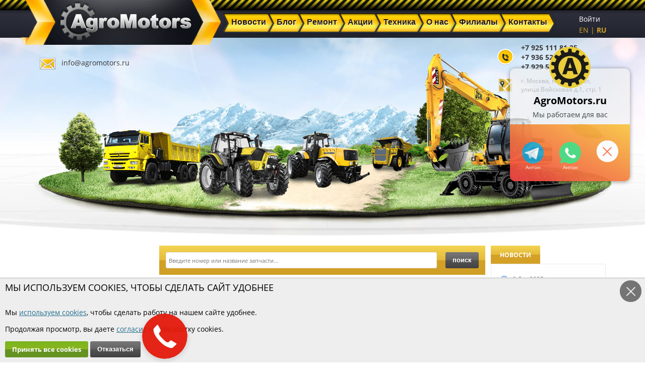

--- FILE ---
content_type: text/html; charset=UTF-8
request_url: https://agromotors.ru/articles/deutz-f3l914
body_size: 27962
content:
<!DOCTYPE html>
<html lang="ru">
<head>
	<meta name="language" content="ru" />
	<meta http-equiv="X-UA-Compatible" content="IE=edge">
	<meta name="viewport" content="width=device-width, user-scalable=no, maximum-scale=1.0, initial-scale=1.0, minimum-scale=1.0">
<meta http-equiv="Content-Type" content="text/html; charset=utf-8" />
<link href="/favicon.ico" type="image/x-icon" rel="icon"/><link href="/favicon.ico" type="image/x-icon" rel="shortcut icon"/>
<title>Deutz F3L914 | запчасти | ремонт | сервисное обслуживание</title>
<meta name="keywords" content="запчасти deutz f3l914, запасные части дойц f3l914"/>
<meta property="og:title" content="Deutz F3L914 | запчасти | ремонт | сервисное обслуживание">
<meta property="og:type" content="website">
<meta property="og:url" content="https://agromotors.ru/">
<meta property="og:image" content="https://agromotors.ru/img/logo2_footer.png">
<meta property="og:description" content="">
<link rel="image_src" href="https://agromotors.ru/img/logo2_footer.png">


	<link rel="stylesheet" type="text/css" href="/css/style.css?v=11"/>
	<link rel="stylesheet" type="text/css" href="/css/fonts.css"/>
	<link rel="stylesheet" type="text/css" href="/css/smoothDivScroll.css"/>
	<link rel="stylesheet" type="text/css" href="/css/extra.css?v=11"/>
	<link rel="stylesheet" type="text/css" href="/css/jquery.fancybox.css"/>
	<link rel="stylesheet" type="text/css" href="/css/call-widget.css"/>
<!--[if gte IE 9]>
<style type="text/css">
    .gradient { filter: none; }
</style>
<![endif]-->

	<script type="text/javascript" src="/js/vendor/jquery/jquery-1.10.2.min.js"></script>
	<script type="text/javascript" src="/js/vendor/jquery/jquery-ui-1.10.3.custom.min.js"></script>
	<script type="text/javascript" src="/js/vendor/jquery/jquery.mousewheel.min.js"></script>
	<script type="text/javascript" src="/js/vendor/jquery/jquery.kinetic.min.js"></script>
	<script type="text/javascript" src="/js/vendor/jquery/jquery.smoothdivscroll-1.3-min.js"></script>
	<script type="text/javascript" src="/js/vendor/jquery/jquery.nivo.slider.pack.js"></script>
	<script type="text/javascript" src="/js/vendor/jquery/jquery.fancybox.pack.js"></script>
	<script type="text/javascript" src="/js/vendor/jquery/jquery.dotdotdot.js"></script>
	<script type="text/javascript" src="/js/vendor/jquery/jquery.cookie.js"></script>
	<script type="text/javascript" src="/js/doc_ready.js?v=3"></script>
	<script type="text/javascript" src="/js/cart.js"></script>
	<script type="text/javascript" src="/js/call-widget.js"></script>
	<script type="text/javascript" src="/js/accept-cookies.js"></script>
<script type="text/javascript">
var Cart, AcceptCookies;
$(document).ready(function(){
    Cart = new CartObject(".agromotors.ru", "http://agromotors.ru/Products/cart");
    AcceptCookies = new AcceptCookiesObject(".agromotors.ru");
    AcceptCookies.update();
});
</script>
<!-- START: Counters for HEAD -->
<!-- Google Tag Manager -->
<script>(function(w,d,s,l,i){w[l]=w[l]||[];w[l].push({'gtm.start':
new Date().getTime(),event:'gtm.js'});var f=d.getElementsByTagName(s)[0],
j=d.createElement(s),dl=l!='dataLayer'?'&l='+l:'';j.async=true;j.src=
'https://www.googletagmanager.com/gtm.js?id='+i+dl;f.parentNode.insertBefore(j,f);
})(window,document,'script','dataLayer','GTM-MQ7QR43');</script>
<!-- End Google Tag Manager -->	
<meta name="yandex-verification" content="27e34392ea1669a3" />

<!-- END: Counters for HEAD -->
</head>
	<body>
                <div id="acceptCookie" style="display: none">
            <div style="display: inline-block; padding: 0 10px; max-width: 80%">
                <h1>Мы используем cookies, чтобы сделать сайт удобнее</h1>
                <p>Мы <a href="/pages/show/policy">используем cookies</a>, чтобы сделать работу на нашем сайте удобнее.</p>

<p>Продолжая просмотр, вы даете <a href="/pages/show/privacy">согласие</a> на обработку cookies.</p>
                <div style="margin: 10px 0;">
                    <a class="accept" href="javascript:void(0)" onclick="AcceptCookies.update(1); $('#acceptCookie').hide()">Принять все cookies</a>
                    <button class="submit" type="text" onclick="$('#acceptCookie').hide()">Отказаться</button>
                </div>
            </div>
            <div class="widget-messengers-icon-wrap" style="float: right; width: 50px">
                <a href="javascript:;" title="Закрыть" data-title="Закрыть" class="widget-messengers-icon widget-messengers-cookie-close" onclick="$('#acceptCookie').hide()"></a>
                <span>&nbsp;</span>
            </div>
        </div>        <!-- Counters for BODY TOP: START -->
<!-- Google Tag Manager (noscript) -->
<noscript><iframe src="https://www.googletagmanager.com/ns.html?id=GTM-MQ7QR43"
height="0" width="0" style="display:none;visibility:hidden"></iframe></noscript>
<!-- End Google Tag Manager (noscript) -->

        <!-- Counters for BODY TOP: END -->
		<div class="header">
            <div class="header_back">
                <div class="inner clearfix">
					<a href="https://agromotors.ru" class="logo"></a>
                   	<ul class="menu menuMobile clearfix menuBurger">
   <li>
       <a href="javascript: void(0)"><span>&equiv;</span></a>
       <ul style="display: none">
	<li>
		<a href="https://agromotors.ru/news">Новости</a>
	</li>
	<li>
		<a href="https://agromotors.ru/blog">Блог</a>
	</li>
	<li>
		<a href="https://agromotors.ru/remont">Ремонт</a>
	</li>
	<li>
		<a href="https://agromotors.ru/offers">Акции</a>
	</li>
	<li>
		<a href="https://agromotors.ru/motors">Техника</a>
	</li>
	<li>
		<a href="https://agromotors.ru/pages/show/about-us">О нас</a>
	</li>
	<li>
		<a href="https://agromotors.ru/magazini-zapchastei">Филиалы</a>
	</li>
	<li>
		<a href="https://agromotors.ru/contacts">Контакты</a>
	</li>
      </ul>
   </li>
</ul>
<span class="floatR langSwitch">
<a href="/user/login" class="login">Войти</a><a href="https://agromotors.ru/pages/show/en-version">EN</a> | <a href="https://agromotors.ru" class="currLang">RU</a></span>
<ul class="menu clearfix menuDesktop" style="">
	<li class="">
		<a href="https://agromotors.ru/news"><span>Новости</span> </a>
	</li>
	<li class="">
		<a href="https://agromotors.ru/blog"><span>Блог</span> </a>
	</li>
	<li class="">
		<a href="https://agromotors.ru/remont"><span>Ремонт</span> </a>
	</li>
	<li class="">
		<a href="https://agromotors.ru/offers"><span>Акции</span> </a>
	</li>
	<li class="">
		<a href="https://agromotors.ru/motors"><span>Техника</span> </a>
	</li>
	<li class="">
		<a href="https://agromotors.ru/pages/show/about-us"><span>О нас</span> </a>
	</li>
	<li class="">
		<a href="https://agromotors.ru/magazini-zapchastei"><span>Филиалы</span> </a>
	</li>
	<li class="">
		<a href="https://agromotors.ru/contacts"><span>Контакты</span> </a>
	</li>
</ul>
<ul class="menu menuMobile clearfix">
   <li>
       <a href="https://agromotors.ru/contacts"><span>Контакты</span></a>
   </li>
</ul>
                </div>
            </div>
            <div class="inner promoContent">
                <div class="right">
                    <div class="phones">
    <a href="tel:89251118125"><span class="icon phone"></span></a>
    <span class="numbers">
        <a href="tel:89251118125" class="callable tel">+7 925 111 81 25</a><br />
        <a href="tel:89365280001" class="callable tel">+7 936 528 00 01</a><br />
        <a href="tel:89295640001" class="callable tel">+7 929 564 00 01</a><br />
    </span>
</div>
<div class="address clearfix">
    <a href="/contacts/#map" class="icon map"></a>
    <span class="text">г. Москва, пос. Внуково, улица Войсковая д.1, стр. 1</span>
</div>
                </div>
                <div class="left">
                                        <div class="letter">
                        <a href="mailto:info@agromotors.ru" class="icon email"></a>
                        <a href="mailto:info@agromotors.ru">info@agromotors.ru</a>
                    </div>
                </div>
                <img src="/img/header.png" alt="" class="promoPicture" />
            </div>

        </div>
        <div class="wrapper clearfix">
            <form class="searchBlock" action="/products" method="get">
                <button class="submit">поиск</button>
                <div class="outerSearch"><input type="text" name="q" value="" placeholder="Введите номер или название запчасти..." /></div>
            </form>
            <div class="oneLeftSide">
                <div class="leftSidebar">
                    <span class="bannerSlot">
<iframe width="230" height="315" src="https://www.youtube.com/embed/AJ2T6izGsB8" title="Купить Новый двигатель Deutz BF 4M 2011" frameborder="0" allow="accelerometer; autoplay; clipboard-write; encrypted-media; gyroscope; picture-in-picture; web-share" allowfullscreen></iframe></span>
<div class="block catalogBlock">
    <div class="catalogHead">Каталог</div>
    <ul class="catalog">
	<li id="cat-nav2133">
        <a href="https://agromotors.ru/zapchasti/deutz" class="firstLevel "><span class="icon arrow"></span>DEUTZ </a>
		<ul style="display: none">
            <li><a  href="https://agromotors.ru/zapchasti/deutz/deutz-411"><span class="icon smallArrow"></span>Deutz 411</a></li>
            <li><a  href="https://agromotors.ru/zapchasti/deutz/deutz-413"><span class="icon smallArrow"></span>Deutz 413</a></li>
            <li><a  href="https://agromotors.ru/zapchasti/deutz/deutz-511"><span class="icon smallArrow"></span>Deutz 511</a></li>
            <li><a  href="https://agromotors.ru/zapchasti/deutz/deutz-513"><span class="icon smallArrow"></span>Deutz 513</a></li>
            <li><a  href="https://agromotors.ru/zapchasti/deutz/deutz-912"><span class="icon smallArrow"></span>Deutz 912</a></li>
            <li><a  href="https://agromotors.ru/zapchasti/deutz/deutz-913"><span class="icon smallArrow"></span>Deutz 913</a></li>
            <li><a  href="https://agromotors.ru/zapchasti/deutz/deutz-914"><span class="icon smallArrow"></span>Deutz 914</a></li>
            <li><a  href="https://agromotors.ru/zapchasti/deutz/deutz-1011"><span class="icon smallArrow"></span>Deutz 1011</a></li>
            <li><a  href="https://agromotors.ru/zapchasti/deutz/deutz-1012"><span class="icon smallArrow"></span>Deutz 1012</a></li>
            <li><a  href="https://agromotors.ru/zapchasti/deutz/deutz-1013"><span class="icon smallArrow"></span>Deutz 1013</a></li>
            <li><a  href="https://agromotors.ru/zapchasti/deutz/deutz-1015"><span class="icon smallArrow"></span>Deutz 1015</a></li>
            <li><a  href="https://agromotors.ru/zapchasti/deutz/deutz-2011"><span class="icon smallArrow"></span>Deutz 2011</a></li>
            <li><a  href="https://agromotors.ru/zapchasti/deutz/deutz-2012"><span class="icon smallArrow"></span>Deutz 2012</a></li>
            <li><a  href="https://agromotors.ru/zapchasti/deutz/deutz-2013"><span class="icon smallArrow"></span>Deutz 2013</a></li>
            <li><a  href="https://agromotors.ru/zapchasti/deutz/deutz-tcd2012"><span class="icon smallArrow"></span>Deutz TCD2012</a></li>
            <li><a  href="https://agromotors.ru/zapchasti/deutz/deutz-tcd2013"><span class="icon smallArrow"></span>Deutz TCD2013</a></li>
            <li><a  href="https://agromotors.ru/zapchasti/deutz/deutz-tcd2015"><span class="icon smallArrow"></span>Deutz TCD2015</a></li>
        </ul>
    </li>
	<li id="cat-nav828220">
        <a href="https://agromotors.ru/zapchasti/delphi" class="firstLevel "><span class="icon arrow"></span>DELPHI</a>
    </li>
	<li id="cat-nav38327">
        <a href="https://agromotors.ru/zapchasti/volvo" class="firstLevel "><span class="icon arrow"></span>VOLVO</a>
		<ul style="display: none">
            <li><a  href="https://agromotors.ru/zapchasti/volvo/d7d"><span class="icon smallArrow"></span>D7D</a></li>
            <li><a  href="https://agromotors.ru/zapchasti/volvo/d7e"><span class="icon smallArrow"></span>D7E</a></li>
            <li><a  href="https://agromotors.ru/zapchasti/volvo/d11-d13"><span class="icon smallArrow"></span>D11/D13</a></li>
        </ul>
    </li>
	<li id="cat-nav417686">
        <a href="https://agromotors.ru/zapchasti/perkins" class="firstLevel "><span class="icon arrow"></span>PERKINS</a>
    </li>
	<li id="cat-nav442504">
        <a href="https://agromotors.ru/zapchasti/claas" class="firstLevel "><span class="icon arrow"></span>CLAAS</a>
    </li>
	<li id="cat-nav831097">
        <a href="https://agromotors.ru/zapchasti/sdlg" class="firstLevel "><span class="icon arrow"></span>SDLG</a>
    </li>
	<li id="cat-nav811820">
        <a href="https://agromotors.ru/zapchasti/jcb" class="firstLevel "><span class="icon arrow"></span>JCB</a>
    </li>
	<li id="cat-nav38401">
        <a href="https://agromotors.ru/zapchasti/deutz-fahr" class="firstLevel "><span class="icon arrow"></span>DEUTZ FAHR</a>
    </li>
	<li id="cat-nav2300">
        <a href="https://agromotors.ru/zapchasti/cummins" class="firstLevel "><span class="icon arrow"></span>CUMMINS</a>
		<ul style="display: none">
            <li><a  href="https://agromotors.ru/zapchasti/cummins/сs-serija-b"><span class="icon smallArrow"></span>Серия B</a></li>
            <li><a  href="https://agromotors.ru/zapchasti/cummins/cs-serija-c"><span class="icon smallArrow"></span>Серия C</a></li>
            <li><a  href="https://agromotors.ru/zapchasti/cummins/cs-serija-v"><span class="icon smallArrow"></span>Серия V</a></li>
            <li><a  href="https://agromotors.ru/zapchasti/cummins/cs-serija-l-m"><span class="icon smallArrow"></span>Серия L M</a></li>
            <li><a  href="https://agromotors.ru/zapchasti/cummins/cs-serija-n-k"><span class="icon smallArrow"></span>Серия N K</a></li>
            <li><a  href="https://agromotors.ru/zapchasti/cummins/cs-serija-is-qs"><span class="icon smallArrow"></span>Серия IS QS</a></li>
            <li><a  href="https://agromotors.ru/zapchasti/cummins/cs-serija-isb-qsb"><span class="icon smallArrow"></span>Серия ISB QSB</a></li>
            <li><a  href="https://agromotors.ru/zapchasti/cummins/cs-serija-isc-qsc"><span class="icon smallArrow"></span>Серия ISC QSC</a></li>
            <li><a  href="https://agromotors.ru/zapchasti/cummins/cs-serija-isx-qsx"><span class="icon smallArrow"></span>Серия ISX QSX</a></li>
        </ul>
    </li>
	<li id="cat-nav17517">
        <a href="https://agromotors.ru/zapchasti/detroit-diesel" class="firstLevel "><span class="icon arrow"></span>DETROIT DIESEL</a>
    </li>
	<li id="cat-nav417569">
        <a href="https://agromotors.ru/zapchasti/liebherr" class="firstLevel "><span class="icon arrow"></span>LIEBHERR</a>
    </li>
	<li id="cat-nav830971">
        <a href="https://agromotors.ru/zapchasti/kubota" class="firstLevel "><span class="icon arrow"></span>KUBOTA</a>
    </li>
	<li id="cat-nav2136">
        <a href="https://agromotors.ru/zapchasti/maz" class="firstLevel "><span class="icon arrow"></span>МАЗ</a>
		<ul style="display: none">
            <li><a  href="https://agromotors.ru/zapchasti/maz/103"><span class="icon smallArrow"></span>103</a></li>
            <li><a  href="https://agromotors.ru/zapchasti/maz/256"><span class="icon smallArrow"></span>256</a></li>
            <li><a  href="https://agromotors.ru/zapchasti/maz/4370"><span class="icon smallArrow"></span>4370</a></li>
            <li><a  href="https://agromotors.ru/zapchasti/maz/5336"><span class="icon smallArrow"></span>5336</a></li>
            <li><a  href="https://agromotors.ru/zapchasti/maz/5516"><span class="icon smallArrow"></span>5516</a></li>
            <li><a  href="https://agromotors.ru/zapchasti/maz/5551"><span class="icon smallArrow"></span>5551</a></li>
            <li><a  href="https://agromotors.ru/zapchasti/maz/6501"><span class="icon smallArrow"></span>6501</a></li>
        </ul>
    </li>
	<li id="cat-nav2138">
        <a href="https://agromotors.ru/zapchasti/mtz" class="firstLevel "><span class="icon arrow"></span>МТЗ</a>
    </li>
	<li id="cat-nav19256">
        <a href="https://agromotors.ru/zapchasti/victor-reinz" class="firstLevel "><span class="icon arrow"></span>VICTOR REINZ</a>
		<ul style="display: none">
            <li><a  href="https://agromotors.ru/zapchasti/victor-reinz/vr-alfa-romeo"><span class="icon smallArrow"></span>ALFA ROMEO</a></li>
            <li><a  href="https://agromotors.ru/zapchasti/victor-reinz/vr-audi"><span class="icon smallArrow"></span>AUDI</a></li>
            <li><a  href="https://agromotors.ru/zapchasti/victor-reinz/vr-austin"><span class="icon smallArrow"></span>AUSTIN</a></li>
            <li><a  href="https://agromotors.ru/zapchasti/victor-reinz/vr-belarus"><span class="icon smallArrow"></span>BELARUS</a></li>
            <li><a  href="https://agromotors.ru/zapchasti/victor-reinz/vr-bmw"><span class="icon smallArrow"></span>BMW</a></li>
            <li><a  href="https://agromotors.ru/zapchasti/victor-reinz/vr-case"><span class="icon smallArrow"></span>CASE</a></li>
            <li><a  href="https://agromotors.ru/zapchasti/victor-reinz/vr-caterpillar"><span class="icon smallArrow"></span>CATERPILLAR</a></li>
            <li><a  href="https://agromotors.ru/zapchasti/victor-reinz/vr-chevrolet"><span class="icon smallArrow"></span>CHEVROLET</a></li>
            <li><a  href="https://agromotors.ru/zapchasti/victor-reinz/vr-chrysler"><span class="icon smallArrow"></span>CHRYSLER</a></li>
            <li><a  href="https://agromotors.ru/zapchasti/victor-reinz/vr-citroen"><span class="icon smallArrow"></span>CITROEN</a></li>
            <li><a  href="https://agromotors.ru/zapchasti/victor-reinz/vr-cummins"><span class="icon smallArrow"></span>CUMMINS</a></li>
            <li><a  href="https://agromotors.ru/zapchasti/victor-reinz/vr-daewoo"><span class="icon smallArrow"></span>DAEWOO</a></li>
            <li><a  href="https://agromotors.ru/zapchasti/victor-reinz/vr-daf"><span class="icon smallArrow"></span>DAF</a></li>
            <li><a  href="https://agromotors.ru/zapchasti/victor-reinz/vr-daihatsu"><span class="icon smallArrow"></span>DAIHATSU</a></li>
            <li><a  href="https://agromotors.ru/zapchasti/victor-reinz/vr-david-brown"><span class="icon smallArrow"></span>DAVID BROWN</a></li>
            <li><a  href="https://agromotors.ru/zapchasti/victor-reinz/vr-deutz"><span class="icon smallArrow"></span>DEUTZ</a></li>
            <li><a  href="https://agromotors.ru/zapchasti/victor-reinz/vr-diter"><span class="icon smallArrow"></span>DITER</a></li>
            <li><a  href="https://agromotors.ru/zapchasti/victor-reinz/vr-diverse"><span class="icon smallArrow"></span>DIVERSE</a></li>
            <li><a  href="https://agromotors.ru/zapchasti/victor-reinz/vr-ebro"><span class="icon smallArrow"></span>EBRO</a></li>
            <li><a  href="https://agromotors.ru/zapchasti/victor-reinz/vr-eicher"><span class="icon smallArrow"></span>EICHER</a></li>
            <li><a  href="https://agromotors.ru/zapchasti/victor-reinz/vr-fendt"><span class="icon smallArrow"></span>FENDT</a></li>
            <li><a  href="https://agromotors.ru/zapchasti/victor-reinz/vr-ferguson"><span class="icon smallArrow"></span>FERGUSON</a></li>
            <li><a  href="https://agromotors.ru/zapchasti/victor-reinz/vr-fiat"><span class="icon smallArrow"></span>FIAT</a></li>
            <li><a  href="https://agromotors.ru/zapchasti/victor-reinz/vr-fiat-agri"><span class="icon smallArrow"></span>FIAT AGRI</a></li>
            <li><a  href="https://agromotors.ru/zapchasti/victor-reinz/vr-ford"><span class="icon smallArrow"></span>FORD</a></li>
            <li><a  href="https://agromotors.ru/zapchasti/victor-reinz/vr-honda"><span class="icon smallArrow"></span>HONDA</a></li>
            <li><a  href="https://agromotors.ru/zapchasti/victor-reinz/vr-hyundai"><span class="icon smallArrow"></span>HYUNDAI</a></li>
            <li><a  href="https://agromotors.ru/zapchasti/victor-reinz/vr-ihc-case"><span class="icon smallArrow"></span>IHC/CASE</a></li>
            <li><a  href="https://agromotors.ru/zapchasti/victor-reinz/vr-isuzu"><span class="icon smallArrow"></span>ISUZU</a></li>
            <li><a  href="https://agromotors.ru/zapchasti/victor-reinz/vr-iveco"><span class="icon smallArrow"></span>IVECO</a></li>
            <li><a  href="https://agromotors.ru/zapchasti/victor-reinz/vr-jeep"><span class="icon smallArrow"></span>JEEP</a></li>
            <li><a  href="https://agromotors.ru/zapchasti/victor-reinz/vr-john-deere"><span class="icon smallArrow"></span>JOHN DEERE</a></li>
            <li><a  href="https://agromotors.ru/zapchasti/victor-reinz/vr-kia"><span class="icon smallArrow"></span>KIA</a></li>
            <li><a  href="https://agromotors.ru/zapchasti/victor-reinz/vr-lada"><span class="icon smallArrow"></span>LADA</a></li>
            <li><a  href="https://agromotors.ru/zapchasti/victor-reinz/vr-lamborghini"><span class="icon smallArrow"></span>LAMBORGHINI</a></li>
            <li><a  href="https://agromotors.ru/zapchasti/victor-reinz/vr-lancia"><span class="icon smallArrow"></span>LANCIA</a></li>
            <li><a  href="https://agromotors.ru/zapchasti/victor-reinz/vr-land-rover"><span class="icon smallArrow"></span>LAND ROVER</a></li>
            <li><a  href="https://agromotors.ru/zapchasti/victor-reinz/vr-leyland"><span class="icon smallArrow"></span>LEYLAND</a></li>
            <li><a  href="https://agromotors.ru/zapchasti/victor-reinz/vr-liebherr"><span class="icon smallArrow"></span>LIEBHERR</a></li>
            <li><a  href="https://agromotors.ru/zapchasti/victor-reinz/vr-lombardini"><span class="icon smallArrow"></span>LOMBARDINI</a></li>
            <li><a  href="https://agromotors.ru/zapchasti/victor-reinz/vr-man"><span class="icon smallArrow"></span>MAN</a></li>
            <li><a  href="https://agromotors.ru/zapchasti/victor-reinz/vr-mazda"><span class="icon smallArrow"></span>MAZDA</a></li>
            <li><a  href="https://agromotors.ru/zapchasti/victor-reinz/vr-mercedes-benz"><span class="icon smallArrow"></span>MERCEDES-BENZ</a></li>
            <li><a  href="https://agromotors.ru/zapchasti/victor-reinz/vr-mini"><span class="icon smallArrow"></span>MINI</a></li>
            <li><a  href="https://agromotors.ru/zapchasti/victor-reinz/vr-mitsubishi"><span class="icon smallArrow"></span>MITSUBISHI</a></li>
            <li><a  href="https://agromotors.ru/zapchasti/victor-reinz/vr-mwm"><span class="icon smallArrow"></span>MWM</a></li>
            <li><a  href="https://agromotors.ru/zapchasti/victor-reinz/vr-new-holland"><span class="icon smallArrow"></span>NEW HOLLAND</a></li>
            <li><a  href="https://agromotors.ru/zapchasti/victor-reinz/vr-nissan"><span class="icon smallArrow"></span>NISSAN</a></li>
            <li><a  href="https://agromotors.ru/zapchasti/victor-reinz/vr-opel"><span class="icon smallArrow"></span>OPEL</a></li>
            <li><a  href="https://agromotors.ru/zapchasti/victor-reinz/vr-pegaso"><span class="icon smallArrow"></span>PEGASO</a></li>
            <li><a  href="https://agromotors.ru/zapchasti/victor-reinz/vr-perkins"><span class="icon smallArrow"></span>PERKINS</a></li>
            <li><a  href="https://agromotors.ru/zapchasti/victor-reinz/vr-peugeot"><span class="icon smallArrow"></span>PEUGEOT</a></li>
            <li><a  href="https://agromotors.ru/zapchasti/victor-reinz/vr-porsche"><span class="icon smallArrow"></span>PORSCHE</a></li>
            <li><a  href="https://agromotors.ru/zapchasti/victor-reinz/vr-psa"><span class="icon smallArrow"></span>PSA</a></li>
            <li><a  href="https://agromotors.ru/zapchasti/victor-reinz/vr-rvi"><span class="icon smallArrow"></span>RVI</a></li>
            <li><a  href="https://agromotors.ru/zapchasti/victor-reinz/мк-renault"><span class="icon smallArrow"></span>RENAULT</a></li>
            <li><a  href="https://agromotors.ru/zapchasti/victor-reinz/vr-rover"><span class="icon smallArrow"></span>ROVER</a></li>
            <li><a  href="https://agromotors.ru/zapchasti/victor-reinz/vr-saab"><span class="icon smallArrow"></span>SAAB</a></li>
            <li><a  href="https://agromotors.ru/zapchasti/victor-reinz/vr-same"><span class="icon smallArrow"></span>SAME</a></li>
            <li><a  href="https://agromotors.ru/zapchasti/victor-reinz/vr-scania"><span class="icon smallArrow"></span>SCANIA</a></li>
            <li><a  href="https://agromotors.ru/zapchasti/victor-reinz/vr-seat"><span class="icon smallArrow"></span>SEAT</a></li>
            <li><a  href="https://agromotors.ru/zapchasti/victor-reinz/vr-several"><span class="icon smallArrow"></span>SEVERAL</a></li>
            <li><a  href="https://agromotors.ru/zapchasti/victor-reinz/vr-skoda"><span class="icon smallArrow"></span>SKODA</a></li>
            <li><a  href="https://agromotors.ru/zapchasti/victor-reinz/vr-smart"><span class="icon smallArrow"></span>SMART</a></li>
            <li><a  href="https://agromotors.ru/zapchasti/victor-reinz/vr-subaru"><span class="icon smallArrow"></span>SUBARU</a></li>
            <li><a  href="https://agromotors.ru/zapchasti/victor-reinz/vr-suzuki"><span class="icon smallArrow"></span>SUZUKI</a></li>
            <li><a  href="https://agromotors.ru/zapchasti/victor-reinz/vr-tata"><span class="icon smallArrow"></span>TATA</a></li>
            <li><a  href="https://agromotors.ru/zapchasti/victor-reinz/vr-toyota"><span class="icon smallArrow"></span>TOYOTA</a></li>
            <li><a  href="https://agromotors.ru/zapchasti/victor-reinz/vr-valmet"><span class="icon smallArrow"></span>VALMET</a></li>
            <li><a  href="https://agromotors.ru/zapchasti/victor-reinz/vr-vauxhall"><span class="icon smallArrow"></span>VAUXHALL</a></li>
            <li><a  href="https://agromotors.ru/zapchasti/victor-reinz/vr-volkswagen"><span class="icon smallArrow"></span>VOLKSWAGEN</a></li>
            <li><a  href="https://agromotors.ru/zapchasti/victor-reinz/vr-volvo"><span class="icon smallArrow"></span>VOLVO</a></li>
            <li><a  href="https://agromotors.ru/zapchasti/victor-reinz/vr-volvo-truck"><span class="icon smallArrow"></span>VOLVO TRUCK</a></li>
            <li><a  href="https://agromotors.ru/zapchasti/victor-reinz/vr-zetor"><span class="icon smallArrow"></span>ZETOR</a></li>
        </ul>
    </li>
	<li id="cat-nav9543">
        <a href="https://agromotors.ru/zapchasti/kolbenschmidt" class="firstLevel "><span class="icon arrow"></span>KOLBENSCHMIDT</a>
		<ul style="display: none">
            <li><a  href="https://agromotors.ru/zapchasti/kolbenschmidt/ks-alfa-romeo"><span class="icon smallArrow"></span>Alfa Romeo</a></li>
            <li><a  href="https://agromotors.ru/zapchasti/kolbenschmidt/ks-audi"><span class="icon smallArrow"></span>Audi</a></li>
            <li><a  href="https://agromotors.ru/zapchasti/kolbenschmidt/ks-bmw"><span class="icon smallArrow"></span>BMW</a></li>
            <li><a  href="https://agromotors.ru/zapchasti/kolbenschmidt/ks-chevrolet"><span class="icon smallArrow"></span>Chevrolet</a></li>
            <li><a  href="https://agromotors.ru/zapchasti/kolbenschmidt/ks-chrysler"><span class="icon smallArrow"></span>Chrysler</a></li>
            <li><a  href="https://agromotors.ru/zapchasti/kolbenschmidt/ks-citroen"><span class="icon smallArrow"></span>Citroen</a></li>
            <li><a  href="https://agromotors.ru/zapchasti/kolbenschmidt/ks-cummins"><span class="icon smallArrow"></span>Cummins</a></li>
            <li><a  href="https://agromotors.ru/zapchasti/kolbenschmidt/ks-daewoo"><span class="icon smallArrow"></span>Daewoo</a></li>
            <li><a  href="https://agromotors.ru/zapchasti/kolbenschmidt/ks-daf"><span class="icon smallArrow"></span>DAF</a></li>
            <li><a  href="https://agromotors.ru/zapchasti/kolbenschmidt/ks-daihatsu"><span class="icon smallArrow"></span>Daihatsu</a></li>
            <li><a  href="https://agromotors.ru/zapchasti/kolbenschmidt/ks-deutz"><span class="icon smallArrow"></span>Deutz</a></li>
            <li><a  href="https://agromotors.ru/zapchasti/kolbenschmidt/ks-eicher"><span class="icon smallArrow"></span>Eicher</a></li>
            <li><a  href="https://agromotors.ru/zapchasti/kolbenschmidt/ks-fiat"><span class="icon smallArrow"></span>FIAT</a></li>
            <li><a  href="https://agromotors.ru/zapchasti/kolbenschmidt/ks-ford"><span class="icon smallArrow"></span>Ford</a></li>
            <li><a  href="https://agromotors.ru/zapchasti/kolbenschmidt/ks-hatz"><span class="icon smallArrow"></span>HATZ</a></li>
            <li><a  href="https://agromotors.ru/zapchasti/kolbenschmidt/ks-honda"><span class="icon smallArrow"></span>Honda</a></li>
            <li><a  href="https://agromotors.ru/zapchasti/kolbenschmidt/ks-hyundai"><span class="icon smallArrow"></span>Hyundai</a></li>
            <li><a  href="https://agromotors.ru/zapchasti/kolbenschmidt/ks-iveco"><span class="icon smallArrow"></span>Iveco</a></li>
            <li><a  href="https://agromotors.ru/zapchasti/kolbenschmidt/ks-isuzu"><span class="icon smallArrow"></span>Isuzu</a></li>
            <li><a  href="https://agromotors.ru/zapchasti/kolbenschmidt/ks-john-deere"><span class="icon smallArrow"></span>John Deere</a></li>
            <li><a  href="https://agromotors.ru/zapchasti/kolbenschmidt/ks-khd"><span class="icon smallArrow"></span>KHD</a></li>
            <li><a  href="https://agromotors.ru/zapchasti/kolbenschmidt/ks-kia"><span class="icon smallArrow"></span>KIA</a></li>
            <li><a  href="https://agromotors.ru/zapchasti/kolbenschmidt/ks-knorr"><span class="icon smallArrow"></span>Knorr</a></li>
            <li><a  href="https://agromotors.ru/zapchasti/kolbenschmidt/ks-kubota"><span class="icon smallArrow"></span>Kubota</a></li>
            <li><a  href="https://agromotors.ru/zapchasti/kolbenschmidt/ks-lada"><span class="icon smallArrow"></span>Lada</a></li>
            <li><a  href="https://agromotors.ru/zapchasti/kolbenschmidt/ks-land-rover"><span class="icon smallArrow"></span>Land Rover</a></li>
            <li><a  href="https://agromotors.ru/zapchasti/kolbenschmidt/ks-liaz"><span class="icon smallArrow"></span>LIAZ</a></li>
            <li><a  href="https://agromotors.ru/zapchasti/kolbenschmidt/ks-man"><span class="icon smallArrow"></span>MAN</a></li>
            <li><a  href="https://agromotors.ru/zapchasti/kolbenschmidt/ks-mazda"><span class="icon smallArrow"></span>Mazda</a></li>
            <li><a  href="https://agromotors.ru/zapchasti/kolbenschmidt/ks-mercedes-benz"><span class="icon smallArrow"></span>Mercedes-Benz</a></li>
            <li><a  href="https://agromotors.ru/zapchasti/kolbenschmidt/ks-mini"><span class="icon smallArrow"></span>MINI</a></li>
            <li><a  href="https://agromotors.ru/zapchasti/kolbenschmidt/ks-mitsubishi"><span class="icon smallArrow"></span>Mitsubishi</a></li>
            <li><a  href="https://agromotors.ru/zapchasti/kolbenschmidt/ks-nissan"><span class="icon smallArrow"></span>Nissan</a></li>
            <li><a  href="https://agromotors.ru/zapchasti/kolbenschmidt/ks-opel"><span class="icon smallArrow"></span>Opel</a></li>
            <li><a  href="https://agromotors.ru/zapchasti/kolbenschmidt/ks-perkins"><span class="icon smallArrow"></span>Perkins</a></li>
            <li><a  href="https://agromotors.ru/zapchasti/kolbenschmidt/ks-peugeot"><span class="icon smallArrow"></span>Peugeot</a></li>
            <li><a  href="https://agromotors.ru/zapchasti/kolbenschmidt/ks-renault"><span class="icon smallArrow"></span>Renault</a></li>
            <li><a  href="https://agromotors.ru/zapchasti/kolbenschmidt/ks-rvi"><span class="icon smallArrow"></span>RVI</a></li>
            <li><a  href="https://agromotors.ru/zapchasti/kolbenschmidt/ks-saab"><span class="icon smallArrow"></span>SAAB</a></li>
            <li><a  href="https://agromotors.ru/zapchasti/kolbenschmidt/ks-scania"><span class="icon smallArrow"></span>Scania</a></li>
            <li><a  href="https://agromotors.ru/zapchasti/kolbenschmidt/ks-seat"><span class="icon smallArrow"></span>Seat</a></li>
            <li><a  href="https://agromotors.ru/zapchasti/kolbenschmidt/ks-skoda"><span class="icon smallArrow"></span>Skoda</a></li>
            <li><a  href="https://agromotors.ru/zapchasti/kolbenschmidt/ks-smart"><span class="icon smallArrow"></span>Smart</a></li>
            <li><a  href="https://agromotors.ru/zapchasti/kolbenschmidt/ks-steyr"><span class="icon smallArrow"></span>Steyr</a></li>
            <li><a  href="https://agromotors.ru/zapchasti/kolbenschmidt/ks-subaru"><span class="icon smallArrow"></span>Subaru</a></li>
            <li><a  href="https://agromotors.ru/zapchasti/kolbenschmidt/ks-suzuki"><span class="icon smallArrow"></span>Suzuki</a></li>
            <li><a  href="https://agromotors.ru/zapchasti/kolbenschmidt/ks-tata"><span class="icon smallArrow"></span>TATA</a></li>
            <li><a  href="https://agromotors.ru/zapchasti/kolbenschmidt/ks-toyota"><span class="icon smallArrow"></span>Toyota</a></li>
            <li><a  href="https://agromotors.ru/zapchasti/kolbenschmidt/ks-volga"><span class="icon smallArrow"></span>Volga</a></li>
            <li><a  href="https://agromotors.ru/zapchasti/kolbenschmidt/ks-volkswagen"><span class="icon smallArrow"></span>Volkswagen</a></li>
            <li><a  href="https://agromotors.ru/zapchasti/kolbenschmidt/ks-volvo"><span class="icon smallArrow"></span>Volvo</a></li>
            <li><a  href="https://agromotors.ru/zapchasti/kolbenschmidt/ks-wabco"><span class="icon smallArrow"></span>Wabco</a></li>
            <li><a  href="https://agromotors.ru/zapchasti/kolbenschmidt/ks-waukesha"><span class="icon smallArrow"></span>Waukesha</a></li>
            <li><a  href="https://agromotors.ru/zapchasti/kolbenschmidt/ks-zetor"><span class="icon smallArrow"></span>Zetor</a></li>
        </ul>
    </li>
	<li id="cat-nav429879">
        <a href="https://agromotors.ru/zapchasti/sm" class="firstLevel "><span class="icon arrow"></span>SM</a>
		<ul style="display: none">
            <li><a  href="https://agromotors.ru/zapchasti/sm/alfa-romeo-sm"><span class="icon smallArrow"></span>Alfa Romeo</a></li>
            <li><a  href="https://agromotors.ru/zapchasti/sm/audi-sm"><span class="icon smallArrow"></span>Audi</a></li>
            <li><a  href="https://agromotors.ru/zapchasti/sm/bmw-sm"><span class="icon smallArrow"></span>BMW</a></li>
            <li><a  href="https://agromotors.ru/zapchasti/sm/caterpillar-sm"><span class="icon smallArrow"></span>Caterpillar</a></li>
            <li><a  href="https://agromotors.ru/zapchasti/sm/chevrolet-sm"><span class="icon smallArrow"></span>Chevrolet</a></li>
            <li><a  href="https://agromotors.ru/zapchasti/sm/chrysler-sm"><span class="icon smallArrow"></span>Chrysler</a></li>
            <li><a  href="https://agromotors.ru/zapchasti/sm/citroen-sm"><span class="icon smallArrow"></span>Citroen</a></li>
            <li><a  href="https://agromotors.ru/zapchasti/sm/cummins-sm"><span class="icon smallArrow"></span>Cummins</a></li>
            <li><a  href="https://agromotors.ru/zapchasti/sm/dacia-sm"><span class="icon smallArrow"></span>Dacia</a></li>
            <li><a  href="https://agromotors.ru/zapchasti/sm/daewoo-sm"><span class="icon smallArrow"></span>Daewoo</a></li>
            <li><a  href="https://agromotors.ru/zapchasti/sm/daf-sm"><span class="icon smallArrow"></span>DAF</a></li>
            <li><a  href="https://agromotors.ru/zapchasti/sm/daihatsu-sm"><span class="icon smallArrow"></span>Daihatsu</a></li>
            <li><a  href="https://agromotors.ru/zapchasti/sm/deutz-sm"><span class="icon smallArrow"></span>Deutz</a></li>
            <li><a  href="https://agromotors.ru/zapchasti/sm/fiat-sm"><span class="icon smallArrow"></span>Fiat</a></li>
            <li><a  href="https://agromotors.ru/zapchasti/sm/ford-sm"><span class="icon smallArrow"></span>Ford</a></li>
            <li><a  href="https://agromotors.ru/zapchasti/sm/hatz-sm"><span class="icon smallArrow"></span>Hatz</a></li>
            <li><a  href="https://agromotors.ru/zapchasti/sm/honda-sm"><span class="icon smallArrow"></span>Honda</a></li>
            <li><a  href="https://agromotors.ru/zapchasti/sm/hyundai-sm"><span class="icon smallArrow"></span>Hyundai</a></li>
            <li><a  href="https://agromotors.ru/zapchasti/sm/isuszu-sm"><span class="icon smallArrow"></span>Isuszu</a></li>
            <li><a  href="https://agromotors.ru/zapchasti/sm/iveco-sm"><span class="icon smallArrow"></span>Iveco</a></li>
            <li><a  href="https://agromotors.ru/zapchasti/sm/john-deere-sm"><span class="icon smallArrow"></span>John Deere</a></li>
            <li><a  href="https://agromotors.ru/zapchasti/sm/kamaz-sm"><span class="icon smallArrow"></span>Kamaz</a></li>
            <li><a  href="https://agromotors.ru/zapchasti/sm/kia-sm"><span class="icon smallArrow"></span>Kia</a></li>
            <li><a  href="https://agromotors.ru/zapchasti/sm/lada-sm"><span class="icon smallArrow"></span>Lada</a></li>
            <li><a  href="https://agromotors.ru/zapchasti/sm/lombardini-sm"><span class="icon smallArrow"></span>Lombardini</a></li>
            <li><a  href="https://agromotors.ru/zapchasti/sm/mwm-sm"><span class="icon smallArrow"></span>MWM</a></li>
            <li><a  href="https://agromotors.ru/zapchasti/sm/man-sm"><span class="icon smallArrow"></span>MAN</a></li>
            <li><a  href="https://agromotors.ru/zapchasti/sm/mazda-sm"><span class="icon smallArrow"></span>Mazda</a></li>
            <li><a  href="https://agromotors.ru/zapchasti/sm/mercedes-benz-sm"><span class="icon smallArrow"></span>Mercedes Benz</a></li>
            <li><a  href="https://agromotors.ru/zapchasti/sm/mitsubishi-sm"><span class="icon smallArrow"></span>Mitsubishi</a></li>
            <li><a  href="https://agromotors.ru/zapchasti/sm/mmz-sm"><span class="icon smallArrow"></span>MMZ</a></li>
            <li><a  href="https://agromotors.ru/zapchasti/sm/nisaan-sm"><span class="icon smallArrow"></span>Nisaan</a></li>
            <li><a  href="https://agromotors.ru/zapchasti/sm/opel-sm"><span class="icon smallArrow"></span>Opel</a></li>
            <li><a  href="https://agromotors.ru/zapchasti/sm/perkins-sm"><span class="icon smallArrow"></span>Perkins</a></li>
            <li><a  href="https://agromotors.ru/zapchasti/sm/peugeot-sm"><span class="icon smallArrow"></span>Peugeot</a></li>
            <li><a  href="https://agromotors.ru/zapchasti/sm/porsche-sm"><span class="icon smallArrow"></span>Porsche</a></li>
            <li><a  href="https://agromotors.ru/zapchasti/sm/renault-sm"><span class="icon smallArrow"></span>Renault</a></li>
            <li><a  href="https://agromotors.ru/zapchasti/sm/rvi-sm"><span class="icon smallArrow"></span>RVI</a></li>
            <li><a  href="https://agromotors.ru/zapchasti/sm/scania-sm"><span class="icon smallArrow"></span>Scania</a></li>
            <li><a  href="https://agromotors.ru/zapchasti/sm/toyota-sm"><span class="icon smallArrow"></span>Toyota</a></li>
            <li><a  href="https://agromotors.ru/zapchasti/sm/volkswagen-sm"><span class="icon smallArrow"></span>Volkswagen</a></li>
            <li><a  href="https://agromotors.ru/zapchasti/sm/volvo-sm"><span class="icon smallArrow"></span>Volvo</a></li>
            <li><a  href="https://agromotors.ru/zapchasti/sm/drugie-sm"><span class="icon smallArrow"></span>Другие</a></li>
        </ul>
    </li>
	<li id="cat-nav36487">
        <a href="https://agromotors.ru/zapchasti/trw" class="firstLevel "><span class="icon arrow"></span>TRW</a>
		<ul style="display: none">
            <li><a  href="https://agromotors.ru/zapchasti/trw/trw-alfa-romeo"><span class="icon smallArrow"></span>ALFA ROMEO</a></li>
            <li><a  href="https://agromotors.ru/zapchasti/trw/trw-audi"><span class="icon smallArrow"></span>AUDI</a></li>
            <li><a  href="https://agromotors.ru/zapchasti/trw/trw-bmw"><span class="icon smallArrow"></span>BMW</a></li>
            <li><a  href="https://agromotors.ru/zapchasti/trw/trw-citroen"><span class="icon smallArrow"></span>CITROEN</a></li>
            <li><a  href="https://agromotors.ru/zapchasti/trw/trw-cummins"><span class="icon smallArrow"></span>CUMMINS</a></li>
            <li><a  href="https://agromotors.ru/zapchasti/trw/trw-daewoo"><span class="icon smallArrow"></span>DAEWOO</a></li>
            <li><a  href="https://agromotors.ru/zapchasti/trw/trw-daf"><span class="icon smallArrow"></span>DAF</a></li>
            <li><a  href="https://agromotors.ru/zapchasti/trw/trw-daihatsu"><span class="icon smallArrow"></span>DAIHATSU</a></li>
            <li><a  href="https://agromotors.ru/zapchasti/trw/trw-deutz"><span class="icon smallArrow"></span>DEUTZ</a></li>
            <li><a  href="https://agromotors.ru/zapchasti/trw/trw-eicher"><span class="icon smallArrow"></span>EICHER</a></li>
            <li><a  href="https://agromotors.ru/zapchasti/trw/trw-fiat"><span class="icon smallArrow"></span>FIAT</a></li>
            <li><a  href="https://agromotors.ru/zapchasti/trw/trw-ford"><span class="icon smallArrow"></span>FORD</a></li>
            <li><a  href="https://agromotors.ru/zapchasti/trw/trw-gueldner"><span class="icon smallArrow"></span>GUELDNER</a></li>
            <li><a  href="https://agromotors.ru/zapchasti/trw/trw-hanomag"><span class="icon smallArrow"></span>HANOMAG</a></li>
            <li><a  href="https://agromotors.ru/zapchasti/trw/trw-hatz"><span class="icon smallArrow"></span>HATZ</a></li>
            <li><a  href="https://agromotors.ru/zapchasti/trw/trw-honda"><span class="icon smallArrow"></span>HONDA</a></li>
            <li><a  href="https://agromotors.ru/zapchasti/trw/trw-hyundai"><span class="icon smallArrow"></span>HYUNDAI</a></li>
            <li><a  href="https://agromotors.ru/zapchasti/trw/trw-ihc"><span class="icon smallArrow"></span>IHC</a></li>
            <li><a  href="https://agromotors.ru/zapchasti/trw/trw-isuzu"><span class="icon smallArrow"></span>ISUZU</a></li>
            <li><a  href="https://agromotors.ru/zapchasti/trw/trw-iveco"><span class="icon smallArrow"></span>IVECO</a></li>
            <li><a  href="https://agromotors.ru/zapchasti/trw/trw-jaguar"><span class="icon smallArrow"></span>JAGUAR</a></li>
            <li><a  href="https://agromotors.ru/zapchasti/trw/trw-lada"><span class="icon smallArrow"></span>LADA</a></li>
            <li><a  href="https://agromotors.ru/zapchasti/trw/trw-lancia"><span class="icon smallArrow"></span>LANCIA</a></li>
            <li><a  href="https://agromotors.ru/zapchasti/trw/trw-liebherr"><span class="icon smallArrow"></span>LIEBHERR</a></li>
            <li><a  href="https://agromotors.ru/zapchasti/trw/trw-man"><span class="icon smallArrow"></span>MAN</a></li>
            <li><a  href="https://agromotors.ru/zapchasti/trw/trw-mazda"><span class="icon smallArrow"></span>MAZDA</a></li>
            <li><a  href="https://agromotors.ru/zapchasti/trw/trw-mercedes-benz"><span class="icon smallArrow"></span>MERCEDES-BENZ</a></li>
            <li><a  href="https://agromotors.ru/zapchasti/trw/trw-mitsubishi"><span class="icon smallArrow"></span>MITSUBISHI</a></li>
            <li><a  href="https://agromotors.ru/zapchasti/trw/trw-mwm"><span class="icon smallArrow"></span>MWM</a></li>
            <li><a  href="https://agromotors.ru/zapchasti/trw/trw-nissan"><span class="icon smallArrow"></span>NISSAN</a></li>
            <li><a  href="https://agromotors.ru/zapchasti/trw/trw-opel"><span class="icon smallArrow"></span>OPEL</a></li>
            <li><a  href="https://agromotors.ru/zapchasti/trw/trw-perkins"><span class="icon smallArrow"></span>PERKINS</a></li>
            <li><a  href="https://agromotors.ru/zapchasti/trw/trw-peugeot"><span class="icon smallArrow"></span>PEUGEOT</a></li>
            <li><a  href="https://agromotors.ru/zapchasti/trw/trw-porsche"><span class="icon smallArrow"></span>PORSCHE</a></li>
            <li><a  href="https://agromotors.ru/zapchasti/trw/trw-psa"><span class="icon smallArrow"></span>PSA</a></li>
            <li><a  href="https://agromotors.ru/zapchasti/trw/trw-renault"><span class="icon smallArrow"></span>RENAULT</a></li>
            <li><a  href="https://agromotors.ru/zapchasti/trw/trw-romeo"><span class="icon smallArrow"></span>ROMEO</a></li>
            <li><a  href="https://agromotors.ru/zapchasti/trw/trw-rover"><span class="icon smallArrow"></span>ROVER</a></li>
            <li><a  href="https://agromotors.ru/zapchasti/trw/trw-rvi"><span class="icon smallArrow"></span>RVI</a></li>
            <li><a  href="https://agromotors.ru/zapchasti/trw/trw-saab"><span class="icon smallArrow"></span>SAAB</a></li>
            <li><a  href="https://agromotors.ru/zapchasti/trw/trw-scania"><span class="icon smallArrow"></span>SCANIA</a></li>
            <li><a  href="https://agromotors.ru/zapchasti/trw/trw-seat"><span class="icon smallArrow"></span>SEAT</a></li>
            <li><a  href="https://agromotors.ru/zapchasti/trw/trw-skoda"><span class="icon smallArrow"></span>SKODA</a></li>
            <li><a  href="https://agromotors.ru/zapchasti/trw/trw-smart"><span class="icon smallArrow"></span>SMART</a></li>
            <li><a  href="https://agromotors.ru/zapchasti/trw/trw-steyr"><span class="icon smallArrow"></span>STEYR</a></li>
            <li><a  href="https://agromotors.ru/zapchasti/trw/trw-subaru"><span class="icon smallArrow"></span>SUBARU</a></li>
            <li><a  href="https://agromotors.ru/zapchasti/trw/trw-suzuki"><span class="icon smallArrow"></span>SUZUKI</a></li>
            <li><a  href="https://agromotors.ru/zapchasti/trw/trw-toyota"><span class="icon smallArrow"></span>TOYOTA</a></li>
            <li><a  href="https://agromotors.ru/zapchasti/trw/trw-vag"><span class="icon smallArrow"></span>VAG</a></li>
            <li><a  href="https://agromotors.ru/zapchasti/trw/trw-volkswagen"><span class="icon smallArrow"></span>VOLKSWAGEN</a></li>
            <li><a  href="https://agromotors.ru/zapchasti/trw/trw-volvo"><span class="icon smallArrow"></span>VOLVO</a></li>
            <li><a  href="https://agromotors.ru/zapchasti/trw/trw-zetor"><span class="icon smallArrow"></span>ZETOR</a></li>
        </ul>
    </li>
	<li id="cat-nav443808">
        <a href="https://agromotors.ru/zapchasti/bosch" class="firstLevel "><span class="icon arrow"></span>BOSCH</a>
    </li>
	<li id="cat-nav443830">
        <a href="https://agromotors.ru/zapchasti/elring" class="firstLevel "><span class="icon arrow"></span>ELRING</a>
    </li>
	<li id="cat-nav5347">
        <a href="https://agromotors.ru/zapchasti/bf-germany" class="firstLevel "><span class="icon arrow"></span>BF GERMANY</a>
		<ul style="display: none">
            <li><a  href="https://agromotors.ru/zapchasti/bf-germany/bfg-daf"><span class="icon smallArrow"></span>DAF</a></li>
            <li><a  href="https://agromotors.ru/zapchasti/bf-germany/bfg-kamaz"><span class="icon smallArrow"></span>Kamaz</a></li>
            <li><a  href="https://agromotors.ru/zapchasti/bf-germany/bfg-man"><span class="icon smallArrow"></span>MAN</a></li>
            <li><a  href="https://agromotors.ru/zapchasti/bf-germany/bfg-scania"><span class="icon smallArrow"></span>Scania</a></li>
            <li><a  href="https://agromotors.ru/zapchasti/bf-germany/bfg-volvo"><span class="icon smallArrow"></span>Volvo</a></li>
            <li><a  href="https://agromotors.ru/zapchasti/bf-germany/bfg-deutz"><span class="icon smallArrow"></span>DEUTZ</a></li>
            <li><a  href="https://agromotors.ru/zapchasti/bf-germany/bfg-mwm"><span class="icon smallArrow"></span>MWM</a></li>
            <li><a  href="https://agromotors.ru/zapchasti/bf-germany/bfg-mercedes-benz"><span class="icon smallArrow"></span>Mercedes-Benz</a></li>
            <li><a  href="https://agromotors.ru/zapchasti/bf-germany/bfg-iveco"><span class="icon smallArrow"></span>IVECO</a></li>
            <li><a  href="https://agromotors.ru/zapchasti/bf-germany/bfg-rvi-renault-mak"><span class="icon smallArrow"></span>RVI / Renault / MaK</a></li>
        </ul>
    </li>
	<li id="cat-nav429818">
        <a href="https://agromotors.ru/zapchasti/donaldson" class="firstLevel "><span class="icon arrow"></span>DONALDSON</a>
		<ul style="display: none">
            <li><a  href="https://agromotors.ru/zapchasti/donaldson/mtz-3522"><span class="icon smallArrow"></span>Фильтры МТЗ 3522 Deutz TCD2013</a></li>
            <li><a  href="https://agromotors.ru/zapchasti/donaldson/mtz-3022dc-mtz-2822dc"><span class="icon smallArrow"></span>Фильтры МТЗ 3022ДЦ Deutz BF6M1013, МТЗ 2822ДЦ</a></li>
            <li><a  href="https://agromotors.ru/zapchasti/donaldson/mtz-2522-mtz-3022dv-detroit-diesel"><span class="icon smallArrow"></span>Фильтры МТЗ 3022ДВ Detroit Diesel, МТЗ 2522</a></li>
            <li><a  href="https://agromotors.ru/zapchasti/donaldson/filtry-mtz-2022-deutz-tcd2013l06-2v"><span class="icon smallArrow"></span>Фильтры МТЗ 2022 Deutz TCD2013L06 2V</a></li>
            <li><a  href="https://agromotors.ru/zapchasti/donaldson/filtry-kzr-10-ues-2-250-detroit-diesel"><span class="icon smallArrow"></span>Фильтры КЗР 10, УЭС-2-250 Detroit Diesel</a></li>
            <li><a  href="https://agromotors.ru/zapchasti/donaldson/filtry-kzs-1218-kzs-10k-detroit-diesel"><span class="icon smallArrow"></span>Фильтры КЗС 1218, КЗС 10К Detroit Diesel</a></li>
        </ul>
    </li>
	<li id="cat-nav228557">
        <a href="https://agromotors.ru/zapchasti/fp-diesel" class="firstLevel "><span class="icon arrow"></span>FP DIESEL</a>
		<ul style="display: none">
            <li><a  href="https://agromotors.ru/zapchasti/fp-diesel/allis-chalmers"><span class="icon smallArrow"></span>ALLIS-CHALMERS</a></li>
            <li><a  href="https://agromotors.ru/zapchasti/fp-diesel/bendix"><span class="icon smallArrow"></span>BENDIX</a></li>
            <li><a  href="https://agromotors.ru/zapchasti/fp-diesel/briggs-stratton"><span class="icon smallArrow"></span>BRIGGS & STRATTON</a></li>
            <li><a  href="https://agromotors.ru/zapchasti/fp-diesel/case"><span class="icon smallArrow"></span>CASE</a></li>
            <li><a  href="https://agromotors.ru/zapchasti/fp-diesel/caterpillar"><span class="icon smallArrow"></span>CATERPILLAR</a></li>
            <li><a  href="https://agromotors.ru/zapchasti/fp-diesel/chrysler"><span class="icon smallArrow"></span>CHRYSLER</a></li>
            <li><a  href="https://agromotors.ru/zapchasti/fp-diesel/continental"><span class="icon smallArrow"></span>CONTINENTAL</a></li>
            <li><a  href="https://agromotors.ru/zapchasti/fp-diesel/coventry"><span class="icon smallArrow"></span>COVENTRY</a></li>
            <li><a  href="https://agromotors.ru/zapchasti/fp-diesel/cummins"><span class="icon smallArrow"></span>CUMMINS</a></li>
            <li><a  href="https://agromotors.ru/zapchasti/fp-diesel/detroit-diesel"><span class="icon smallArrow"></span>DETROIT DIESEL</a></li>
            <li><a  href="https://agromotors.ru/zapchasti/fp-diesel/fairbanks-morse"><span class="icon smallArrow"></span>FAIRBANKS-MORSE</a></li>
            <li><a  href="https://agromotors.ru/zapchasti/fp-diesel/ford"><span class="icon smallArrow"></span>FORD</a></li>
            <li><a  href="https://agromotors.ru/zapchasti/fp-diesel/general-motors"><span class="icon smallArrow"></span>GENERAL MOTORS</a></li>
            <li><a  href="https://agromotors.ru/zapchasti/fp-diesel/hercules"><span class="icon smallArrow"></span>HERCULES</a></li>
            <li><a  href="https://agromotors.ru/zapchasti/fp-diesel/international"><span class="icon smallArrow"></span>INTERNATIONAL</a></li>
            <li><a  href="https://agromotors.ru/zapchasti/fp-diesel/isuzu"><span class="icon smallArrow"></span>ISUZU</a></li>
            <li><a  href="https://agromotors.ru/zapchasti/fp-diesel/jake-brake"><span class="icon smallArrow"></span>JAKE BRAKE</a></li>
            <li><a  href="https://agromotors.ru/zapchasti/fp-diesel/jeep-eagle-div"><span class="icon smallArrow"></span>JEEP EAGLE DIV</a></li>
            <li><a  href="https://agromotors.ru/zapchasti/fp-diesel/john-deere"><span class="icon smallArrow"></span>JOHN DEERE</a></li>
            <li><a  href="https://agromotors.ru/zapchasti/fp-diesel/komatsu"><span class="icon smallArrow"></span>KOMATSU</a></li>
            <li><a  href="https://agromotors.ru/zapchasti/fp-diesel/mack"><span class="icon smallArrow"></span>MACK</a></li>
            <li><a  href="https://agromotors.ru/zapchasti/fp-diesel/massey-ferguson"><span class="icon smallArrow"></span>MASSEY FERGUSON</a></li>
            <li><a  href="https://agromotors.ru/zapchasti/fp-diesel/mercedes"><span class="icon smallArrow"></span>MERCEDES</a></li>
            <li><a  href="https://agromotors.ru/zapchasti/fp-diesel/minneapolis-moline"><span class="icon smallArrow"></span>MINNEAPOLIS MOLINE</a></li>
            <li><a  href="https://agromotors.ru/zapchasti/fp-diesel/oliver"><span class="icon smallArrow"></span>OLIVER</a></li>
            <li><a  href="https://agromotors.ru/zapchasti/fp-diesel/onan"><span class="icon smallArrow"></span>ONAN</a></li>
            <li><a  href="https://agromotors.ru/zapchasti/fp-diesel/perkins"><span class="icon smallArrow"></span>PERKINS</a></li>
            <li><a  href="https://agromotors.ru/zapchasti/fp-diesel/superior"><span class="icon smallArrow"></span>SUPERIOR</a></li>
            <li><a  href="https://agromotors.ru/zapchasti/fp-diesel/universal-application"><span class="icon smallArrow"></span>UNIVERSAL APPLICATION</a></li>
            <li><a  href="https://agromotors.ru/zapchasti/fp-diesel/unspecified"><span class="icon smallArrow"></span>UNSPECIFIED</a></li>
            <li><a  href="https://agromotors.ru/zapchasti/fp-diesel/waukesha"><span class="icon smallArrow"></span>WAUKESHA</a></li>
            <li><a  href="https://agromotors.ru/zapchasti/fp-diesel/wisconsin-engines"><span class="icon smallArrow"></span>WISCONSIN ENGINES</a></li>
        </ul>
    </li>
	<li id="cat-nav297659">
        <a href="https://agromotors.ru/zapchasti/goetze" class="firstLevel "><span class="icon arrow"></span>GOETZE</a>
    </li>
	<li id="cat-nav297658">
        <a href="https://agromotors.ru/zapchasti/glyco" class="firstLevel "><span class="icon arrow"></span>GLYCO</a>
    </li>
	<li id="cat-nav36154">
        <a href="https://agromotors.ru/zapchasti/mogirus" class="firstLevel "><span class="icon arrow"></span>MOGIRUS</a>
		<ul style="display: none">
            <li><a  href="https://agromotors.ru/zapchasti/mogirus/deutz"><span class="icon smallArrow"></span>DEUTZ</a></li>
            <li><a  href="https://agromotors.ru/zapchasti/mogirus/jcb"><span class="icon smallArrow"></span>JCB</a></li>
            <li><a  href="https://agromotors.ru/zapchasti/mogirus/aifo-fpt-mgp"><span class="icon smallArrow"></span>AIFO - FPT</a></li>
            <li><a  href="https://agromotors.ru/zapchasti/mogirus/cnh-case-new-holland"><span class="icon smallArrow"></span>CNH - Case NEW HOLLAND</a></li>
            <li><a  href="https://agromotors.ru/zapchasti/mogirus/d-a-f-mgp"><span class="icon smallArrow"></span>D.A.F.</a></li>
            <li><a  href="https://agromotors.ru/zapchasti/mogirus/fiat-mgp"><span class="icon smallArrow"></span>FIAT</a></li>
            <li><a  href="https://agromotors.ru/zapchasti/mogirus/ford-mgp"><span class="icon smallArrow"></span>FORD</a></li>
            <li><a  href="https://agromotors.ru/zapchasti/mogirus/iveco-mgp"><span class="icon smallArrow"></span>IVECO</a></li>
            <li><a  href="https://agromotors.ru/zapchasti/mogirus/man-mgp"><span class="icon smallArrow"></span>MAN</a></li>
            <li><a  href="https://agromotors.ru/zapchasti/mogirus/mercedes-mgp"><span class="icon smallArrow"></span>MERCEDES</a></li>
            <li><a  href="https://agromotors.ru/zapchasti/mogirus/perkins-mgp"><span class="icon smallArrow"></span>PERKINS</a></li>
            <li><a  href="https://agromotors.ru/zapchasti/mogirus/psa-peugeot-citroen"><span class="icon smallArrow"></span>PSA - PEUGEOT/CITROEN</a></li>
            <li><a  href="https://agromotors.ru/zapchasti/mogirus/renault-trucks-r-v-i-mgp"><span class="icon smallArrow"></span>RENAULT TRUCKS ( R.V.I.)</a></li>
            <li><a  href="https://agromotors.ru/zapchasti/mogirus/scania-mgp"><span class="icon smallArrow"></span>SCANIA</a></li>
            <li><a  href="https://agromotors.ru/zapchasti/mogirus/volvo-mgp"><span class="icon smallArrow"></span>VOLVO</a></li>
        </ul>
    </li>
	<li id="cat-nav297660">
        <a href="https://agromotors.ru/zapchasti/nural" class="firstLevel "><span class="icon arrow"></span>NURAL</a>
    </li>
	<li id="cat-nav3894">
        <a href="https://agromotors.ru/zapchasti/oe-germany" class="firstLevel "><span class="icon arrow"></span>OE GERMANY</a>
		<ul style="display: none">
            <li><a  href="https://agromotors.ru/zapchasti/oe-germany/oeg-daf"><span class="icon smallArrow"></span>DAF</a></li>
            <li><a  href="https://agromotors.ru/zapchasti/oe-germany/oeg-mtu"><span class="icon smallArrow"></span>MTU</a></li>
            <li><a  href="https://agromotors.ru/zapchasti/oe-germany/oeg-deutz"><span class="icon smallArrow"></span>DEUTZ</a></li>
            <li><a  href="https://agromotors.ru/zapchasti/oe-germany/oeg-man"><span class="icon smallArrow"></span>MAN</a></li>
            <li><a  href="https://agromotors.ru/zapchasti/oe-germany/oeg-doosan"><span class="icon smallArrow"></span>Doosan</a></li>
            <li><a  href="https://agromotors.ru/zapchasti/oe-germany/oeg-volvo"><span class="icon smallArrow"></span>Volvo</a></li>
            <li><a  href="https://agromotors.ru/zapchasti/oe-germany/oeg-cummins"><span class="icon smallArrow"></span>Cummins</a></li>
            <li><a  href="https://agromotors.ru/zapchasti/oe-germany/oeg-iveco"><span class="icon smallArrow"></span>IVECO</a></li>
            <li><a  href="https://agromotors.ru/zapchasti/oe-germany/oeg-mercedes-benz"><span class="icon smallArrow"></span>Mercedes-Benz</a></li>
            <li><a  href="https://agromotors.ru/zapchasti/oe-germany/oeg-scania"><span class="icon smallArrow"></span>Scania</a></li>
            <li><a  href="https://agromotors.ru/zapchasti/oe-germany/oeg-rvi-renault-mak"><span class="icon smallArrow"></span>RVI / Renault / MaK</a></li>
        </ul>
    </li>
	<li id="cat-nav366279">
        <a href="https://agromotors.ru/zapchasti/pai" class="firstLevel "><span class="icon arrow"></span>PAI</a>
		<ul style="display: none">
            <li><a  href="https://agromotors.ru/zapchasti/pai/pai-cummins"><span class="icon smallArrow"></span>Cummins</a></li>
        </ul>
    </li>
	<li id="cat-nav443841">
        <a href="https://agromotors.ru/zapchasti/weichai" class="firstLevel "><span class="icon arrow"></span>WEICHAI</a>
    </li>
</ul>
</div>
<div class="block catalogBlock">
    <div class="catalogHead">Двигатели</div>
    <ul class="catalog">
	<li id="cat-nav675">
        <a href="https://agromotors.ru/articles/dvigateli-deutz-v-nalichii" class="firstLevel "><span class="icon arrow"></span>Deutz</a>
    </li>
</ul>
</div>
<div class="block catalogBlock">
    <div class="catalogHead">Запчасти для двигателей</div>
    <ul class="catalog">
	<li id="cat-nav659">
        <a href="https://agromotors.ru/articles/caterpillar" class="firstLevel "><span class="icon arrow"></span>Caterpillar</a>
    </li>
	<li id="cat-nav125">
        <a href="https://agromotors.ru/articles/deutz-spares" class="firstLevel active"><span class="icon arrow"></span>DEUTZ </a>
		<ul >
            <li><a  href="https://agromotors.ru/articles/deutz-413"><span class="icon smallArrow"></span><b>Deutz 413</b></a></li>
            <li><a  href="https://agromotors.ru/articles/deutz-f6l413fw"><span class="icon smallArrow"></span>Deutz F6L413FW</a></li>
            <li><a  href="https://agromotors.ru/articles/deutz-f8l413fw"><span class="icon smallArrow"></span>Deutz F8L413FW</a></li>
            <li><a  href="https://agromotors.ru/articles/deutz-f12l413fw"><span class="icon smallArrow"></span>Deutz F12L413FW</a></li>
            <li><a  href="https://agromotors.ru/articles/deutz-bf12l413fw"><span class="icon smallArrow"></span>Deutz BF12L413FW</a></li>
            <li><a  href="https://agromotors.ru/articles/deutz-511"><span class="icon smallArrow"></span><b>Deutz 511</b></a></li>
            <li><a  href="https://agromotors.ru/articles/deutz-513"><span class="icon smallArrow"></span><b>Deutz 513</b></a></li>
            <li><a  href="https://agromotors.ru/articles/deutz-bf6l-513-r"><span class="icon smallArrow"></span>Deutz BF6L513 R</a></li>
            <li><a  href="https://agromotors.ru/articles/deutz-bf8l-513"><span class="icon smallArrow"></span>Deutz BF8L513</a></li>
            <li><a  href="https://agromotors.ru/articles/deutz-f10l513"><span class="icon smallArrow"></span>Deutz F10L513</a></li>
            <li><a  href="https://agromotors.ru/articles/deutz-f12l513"><span class="icon smallArrow"></span>Deutz F12L513</a></li>
            <li><a  href="https://agromotors.ru/articles/deutz-bf12l513c"><span class="icon smallArrow"></span>Deutz BF12L513C </a></li>
            <li><a  href="https://agromotors.ru/articles/deutz-912"><span class="icon smallArrow"></span><b>Deutz 912</b></a></li>
            <li><a  href="https://agromotors.ru/articles/deutz-f3l912"><span class="icon smallArrow"></span>Deutz F3L912</a></li>
            <li><a  href="https://agromotors.ru/articles/deutz-f4l912"><span class="icon smallArrow"></span>Deutz F4L912</a></li>
            <li><a  href="https://agromotors.ru/articles/deutz-f5l912w"><span class="icon smallArrow"></span>Deutz F5L912W</a></li>
            <li><a  href="https://agromotors.ru/articles/deutz-f5l912"><span class="icon smallArrow"></span>Deutz F5L912</a></li>
            <li><a  href="https://agromotors.ru/articles/deutz-f6l912"><span class="icon smallArrow"></span>Deutz F6L912</a></li>
            <li><a  href="https://agromotors.ru/articles/deutz-f3l912w"><span class="icon smallArrow"></span>Deutz F3L912W</a></li>
            <li><a  href="https://agromotors.ru/articles/deutz-f4l912w"><span class="icon smallArrow"></span>Deutz F4L912W</a></li>
            <li><a  href="https://agromotors.ru/articles/deutz-f6l912w"><span class="icon smallArrow"></span>Deutz F6L912W</a></li>
            <li><a  href="https://agromotors.ru/articles/deutz-912-914-genset"><span class="icon smallArrow"></span><b>Deutz 912 Genset</b></a></li>
            <li><a  href="https://agromotors.ru/articles/deutz-f2l912-genset"><span class="icon smallArrow"></span>Deutz F2L912 Genset</a></li>
            <li><a  href="https://agromotors.ru/articles/deutz-f3l912-genset"><span class="icon smallArrow"></span>Deutz F3L912 Genset</a></li>
            <li><a  href="https://agromotors.ru/articles/deutz-f4l912-genset"><span class="icon smallArrow"></span>Deutz F4L912 Genset</a></li>
            <li><a  href="https://agromotors.ru/articles/deutz-f6l912-genset"><span class="icon smallArrow"></span>Deutz F6L912 Genset</a></li>
            <li><a  href="https://agromotors.ru/articles/deutz-913"><span class="icon smallArrow"></span><b>Deutz 913</b></a></li>
            <li><a  href="https://agromotors.ru/articles/deutz-f3l913"><span class="icon smallArrow"></span>Deutz F3L913</a></li>
            <li><a  href="https://agromotors.ru/articles/deutz-f4l913"><span class="icon smallArrow"></span>Deutz F4L913</a></li>
            <li><a  href="https://agromotors.ru/articles/deutz-f6l913"><span class="icon smallArrow"></span>Deutz F6L913</a></li>
            <li><a  href="https://agromotors.ru/articles/deutz-bf4l913"><span class="icon smallArrow"></span>Deutz BF4L913</a></li>
            <li><a  href="https://agromotors.ru/articles/deutz-bf6l913"><span class="icon smallArrow"></span>Deutz BF6L913</a></li>
            <li><a  href="https://agromotors.ru/articles/deutz-bf6l913c"><span class="icon smallArrow"></span>Deutz BF6L913C</a></li>
            <li><a  href="https://agromotors.ru/articles/deutz-914"><span class="icon smallArrow"></span><b>Deutz 914</b></a></li>
            <li><a class="active" href="https://agromotors.ru/articles/deutz-f3l914"><span class="icon smallArrow"></span>Deutz F3L914</a></li>
            <li><a  href="https://agromotors.ru/articles/deutz-f4l914"><span class="icon smallArrow"></span>Deutz F4L914</a></li>
            <li><a  href="https://agromotors.ru/articles/deutz-f5l914"><span class="icon smallArrow"></span>Deutz F5L914</a></li>
            <li><a  href="https://agromotors.ru/articles/deutz-f6l914"><span class="icon smallArrow"></span>Deutz F6L914</a></li>
            <li><a  href="https://agromotors.ru/articles/deutz-bf3l914"><span class="icon smallArrow"></span>Deutz BF3L914</a></li>
            <li><a  href="https://agromotors.ru/articles/deutz-bf4l914"><span class="icon smallArrow"></span>Deutz BF4L914</a></li>
            <li><a  href="https://agromotors.ru/articles/deutz-bf6l914"><span class="icon smallArrow"></span>Deutz BF6L914</a></li>
            <li><a  href="https://agromotors.ru/articles/deutz-bf6l914c"><span class="icon smallArrow"></span>Deutz BF6L914C</a></li>
            <li><a  href="https://agromotors.ru/articles/deutz-d-914-tcd-914"><span class="icon smallArrow"></span>Deutz D 914 - TCD 914</a></li>
            <li><a  href="https://agromotors.ru/articles/deutz-f4l914-genset"><span class="icon smallArrow"></span>Deutz F4L914 Genset</a></li>
            <li><a  href="https://agromotors.ru/articles/deutz-f6l914-genset"><span class="icon smallArrow"></span>Deutz F6L914 Genset</a></li>
            <li><a  href="https://agromotors.ru/articles/deutz-1008"><span class="icon smallArrow"></span><b>Deutz 1008</b></a></li>
            <li><a  href="https://agromotors.ru/articles/deutz-f2m1008f"><span class="icon smallArrow"></span>Deutz F2M1008F</a></li>
            <li><a  href="https://agromotors.ru/articles/deutz-f3m1008f"><span class="icon smallArrow"></span>Deutz F3M1008F</a></li>
            <li><a  href="https://agromotors.ru/articles/deutz-f4m1008f"><span class="icon smallArrow"></span>Deutz F4M1008F</a></li>
            <li><a  href="https://agromotors.ru/articles/deutz-bf4m1008"><span class="icon smallArrow"></span>Deutz BF4M1008</a></li>
            <li><a  href="https://agromotors.ru/articles/deutz-1011"><span class="icon smallArrow"></span><b>Deutz 1011</b></a></li>
            <li><a  href="https://agromotors.ru/articles/deutz-f2l1011f"><span class="icon smallArrow"></span>Deutz F2L1011F</a></li>
            <li><a  href="https://agromotors.ru/articles/deutz-f3l1011f"><span class="icon smallArrow"></span>Deutz F3L1011F</a></li>
            <li><a  href="https://agromotors.ru/articles/deutz-f4l1011f"><span class="icon smallArrow"></span>Deutz F4L1011F</a></li>
            <li><a  href="https://agromotors.ru/articles/deutz-bf4l1011ft"><span class="icon smallArrow"></span>Deutz BF4L1011FT</a></li>
            <li><a  href="https://agromotors.ru/articles/deutz-bf4l1011f"><span class="icon smallArrow"></span>Deutz BF4L1011F</a></li>
            <li><a  href="https://agromotors.ru/articles/deutz-f2m1011"><span class="icon smallArrow"></span>Deutz F2M1011</a></li>
            <li><a  href="https://agromotors.ru/articles/deutz-f3m1011f"><span class="icon smallArrow"></span>Deutz F3M1011F</a></li>
            <li><a  href="https://agromotors.ru/articles/deutz-f4m1011f"><span class="icon smallArrow"></span>Deutz F4M1011F</a></li>
            <li><a  href="https://agromotors.ru/articles/deutz-bf3m1011f"><span class="icon smallArrow"></span>Deutz BF3M1011F</a></li>
            <li><a  href="https://agromotors.ru/articles/deutz-bf4m1011f"><span class="icon smallArrow"></span>Deutz BF4M1011F</a></li>
            <li><a  href="https://agromotors.ru/articles/deutz-1012"><span class="icon smallArrow"></span><b>Deutz 1012</b></a></li>
            <li><a  href="https://agromotors.ru/articles/deutz-bf4m-1012e"><span class="icon smallArrow"></span>Deutz BF4M1012E</a></li>
            <li><a  href="https://agromotors.ru/articles/deutz-bf4m1012c"><span class="icon smallArrow"></span>Deutz BF4M1012C</a></li>
            <li><a  href="https://agromotors.ru/articles/deutz-bf4m1012ec"><span class="icon smallArrow"></span>Deutz BF4M1012EС</a></li>
            <li><a  href="https://agromotors.ru/articles/deutz-bf4m1012e"><span class="icon smallArrow"></span>Deutz BF6M1012E</a></li>
            <li><a  href="https://agromotors.ru/articles/deutz-bf6m1012c"><span class="icon smallArrow"></span>Deutz BF6M1012C</a></li>
            <li><a  href="https://agromotors.ru/articles/deutz-f6m1012ec"><span class="icon smallArrow"></span>Deutz BF6M1012EC</a></li>
            <li><a  href="https://agromotors.ru/articles/deutz-1013"><span class="icon smallArrow"></span><b>Deutz 1013</b></a></li>
            <li><a  href="https://agromotors.ru/articles/deutz-bf4m1013c"><span class="icon smallArrow"></span>Deutz BF4M1013C</a></li>
            <li><a  href="https://agromotors.ru/articles/deutz-bf4m1013e"><span class="icon smallArrow"></span>Deutz BF4M1013E</a></li>
            <li><a  href="https://agromotors.ru/articles/deutz-bf4m1013ec"><span class="icon smallArrow"></span>Deutz BF4M1013EC</a></li>
            <li><a  href="https://agromotors.ru/articles/deutz-bf4m1013fc"><span class="icon smallArrow"></span>Deutz BF4M1013FC</a></li>
            <li><a  href="https://agromotors.ru/articles/deutz-bf6m1013c"><span class="icon smallArrow"></span>Deutz BF6M1013C</a></li>
            <li><a  href="https://agromotors.ru/articles/deutz-bf6m1013ec"><span class="icon smallArrow"></span>Deutz BF6M1013EC</a></li>
            <li><a  href="https://agromotors.ru/articles/deutz-bf6m1013cp"><span class="icon smallArrow"></span>Deutz BF6M1013CP</a></li>
            <li><a  href="https://agromotors.ru/articles/deutz-bf6m1013ecp"><span class="icon smallArrow"></span>Deutz BF6M1013ECP</a></li>
            <li><a  href="https://agromotors.ru/articles/deutz-bf6m1013fc"><span class="icon smallArrow"></span>Deutz BF6M1013FC</a></li>
            <li><a  href="https://agromotors.ru/articles/deutz-1013-1015-genset"><span class="icon smallArrow"></span><b>Deutz 1013 Genset</b></a></li>
            <li><a  href="https://agromotors.ru/articles/deutz-bf4m1013e-genset"><span class="icon smallArrow"></span>Deutz BF4M1013E Genset</a></li>
            <li><a  href="https://agromotors.ru/articles/deutz-bf4m1013ec-genset"><span class="icon smallArrow"></span>Deutz BF4M1013EC Genset</a></li>
            <li><a  href="https://agromotors.ru/articles/deutz-bf4m1013fc-genset"><span class="icon smallArrow"></span>Deutz BF4M1013FC Genset</a></li>
            <li><a  href="https://agromotors.ru/articles/deutz-bf6m1013e-genset"><span class="icon smallArrow"></span>Deutz BF6M1013E Genset</a></li>
            <li><a  href="https://agromotors.ru/articles/deutz-bf6m1013ec-genset"><span class="icon smallArrow"></span>Deutz BF6M1013EC Genset</a></li>
            <li><a  href="https://agromotors.ru/articles/deutz-bf6m1013fc-g1-genset"><span class="icon smallArrow"></span>Deutz BF6M1013FC G1 Gen</a></li>
            <li><a  href="https://agromotors.ru/articles/deutz-bf6m1013fc-g2-genset"><span class="icon smallArrow"></span>Deutz BF6M1013FC G2 Gen</a></li>
            <li><a  href="https://agromotors.ru/articles/deutz-bf6m1013fc-g3-genset"><span class="icon smallArrow"></span>Deutz BF6M1013FC G3 Gen</a></li>
            <li><a  href="https://agromotors.ru/articles/deutz-1015"><span class="icon smallArrow"></span><b>Deutz 1015</b></a></li>
            <li><a  href="https://agromotors.ru/articles/deutz-bf6m1015c"><span class="icon smallArrow"></span>Deutz BF6M1015C</a></li>
            <li><a  href="https://agromotors.ru/articles/deutz-bf6m1015cp"><span class="icon smallArrow"></span>Deutz BF6M1015CP</a></li>
            <li><a  href="https://agromotors.ru/articles/deutz-bf8m1015c"><span class="icon smallArrow"></span>Deutz BF8M1015C</a></li>
            <li><a  href="https://agromotors.ru/articles/deutz-bf8m1015cp"><span class="icon smallArrow"></span>Deutz BF8M1015CP</a></li>
            <li><a  href="https://agromotors.ru/articles/deutz-1015-genset"><span class="icon smallArrow"></span><b>Deutz 1015 Genset</b></a></li>
            <li><a  href="https://agromotors.ru/articles/deutz-bf6m1015-genset"><span class="icon smallArrow"></span>Deutz BF6M1015 Genset</a></li>
            <li><a  href="https://agromotors.ru/articles/deutz-bf6m1015s-genset"><span class="icon smallArrow"></span>Deutz BF6M1015С Genset</a></li>
            <li><a  href="https://agromotors.ru/articles/deutz-bf6m1015s-g2-genset"><span class="icon smallArrow"></span>Deutz BF6M1015С G2 Gen</a></li>
            <li><a  href="https://agromotors.ru/articles/deutz-bf6m1015sp-genset"><span class="icon smallArrow"></span>Deutz BF6M1015СP Genset</a></li>
            <li><a  href="https://agromotors.ru/articles/deutz-bf8m1015s-genset"><span class="icon smallArrow"></span>Deutz BF8M1015С Genset</a></li>
            <li><a  href="https://agromotors.ru/articles/deutz-bf8m1015s-g2-genset"><span class="icon smallArrow"></span>Deutz BF8M1015С G2 Gen</a></li>
            <li><a  href="https://agromotors.ru/articles/deutz-bf8m1015sp-genset"><span class="icon smallArrow"></span>Deutz BF8M1015СP Genset</a></li>
            <li><a  href="https://agromotors.ru/articles/deutz-2008"><span class="icon smallArrow"></span><b>Deutz 2008</b></a></li>
            <li><a  href="https://agromotors.ru/articles/deutz-2009"><span class="icon smallArrow"></span><b>Deutz 2009</b></a></li>
            <li><a  href="https://agromotors.ru/articles/deutz-2011"><span class="icon smallArrow"></span><b>Deutz 2011</b></a></li>
            <li><a  href="https://agromotors.ru/articles/deutz-f2l2011"><span class="icon smallArrow"></span>Deutz F2L2011</a></li>
            <li><a  href="https://agromotors.ru/articles/deutz-f3l2011"><span class="icon smallArrow"></span>Deutz F3L2011</a></li>
            <li><a  href="https://agromotors.ru/articles/deutz-f4l2011"><span class="icon smallArrow"></span>Deutz F4L2011</a></li>
            <li><a  href="https://agromotors.ru/articles/deutz-bf3l2011"><span class="icon smallArrow"></span>Deutz BF3L2011</a></li>
            <li><a  href="https://agromotors.ru/articles/deutz-bf4l2011"><span class="icon smallArrow"></span>Deutz BF4L2011</a></li>
            <li><a  href="https://agromotors.ru/articles/deutz-f2m2011"><span class="icon smallArrow"></span>Duetz F2M2011</a></li>
            <li><a  href="https://agromotors.ru/articles/deutz-f3m2011"><span class="icon smallArrow"></span>Deutz F3M2011</a></li>
            <li><a  href="https://agromotors.ru/articles/deutz-f4m2011"><span class="icon smallArrow"></span>Deutz F4M2011</a></li>
            <li><a  href="https://agromotors.ru/articles/deutz-bf3m2011"><span class="icon smallArrow"></span>Deutz BF3M2011</a></li>
            <li><a  href="https://agromotors.ru/articles/deutz-bf4m2011"><span class="icon smallArrow"></span>Deutz BF4M2011</a></li>
            <li><a  href="https://agromotors.ru/articles/deutz-2011-2012-genset"><span class="icon smallArrow"></span><b>Deutz 2011 Genset</b></a></li>
            <li><a  href="https://agromotors.ru/articles/deutz-f2l2011-genset"><span class="icon smallArrow"></span>Deutz F2L2011 Genset</a></li>
            <li><a  href="https://agromotors.ru/articles/deutz-f3l2011-genset"><span class="icon smallArrow"></span>Deutz F3L2011 Genset</a></li>
            <li><a  href="https://agromotors.ru/articles/deutz-f4l2011-genset"><span class="icon smallArrow"></span>Deutz F4L2011 Genset</a></li>
            <li><a  href="https://agromotors.ru/articles/deutz-bf4l2011-genset"><span class="icon smallArrow"></span>Deutz BF4L2011 Genset</a></li>
            <li><a  href="https://agromotors.ru/articles/deutz-f2m2011-genset"><span class="icon smallArrow"></span>Deutz F2M2011 Genset</a></li>
            <li><a  href="https://agromotors.ru/articles/deutz-f3m2011-genset"><span class="icon smallArrow"></span>Deutz F3M2011 Genset</a></li>
            <li><a  href="https://agromotors.ru/articles/deutz-f4m2011-genset"><span class="icon smallArrow"></span>Deutz F4M2011 Genset</a></li>
            <li><a  href="https://agromotors.ru/articles/deutz-bf4m2011-genset"><span class="icon smallArrow"></span>Deutz BF4M2011 Genset</a></li>
            <li><a  href="https://agromotors.ru/articles/deutz-bf4m2011c-genset"><span class="icon smallArrow"></span>Deutz BF4M2011C Genset</a></li>
            <li><a  href="https://agromotors.ru/articles/deutz-tcd2011"><span class="icon smallArrow"></span><b>Deutz TCD 2011</b></a></li>
            <li><a  href="https://agromotors.ru/articles/deutz-d2011l2i"><span class="icon smallArrow"></span>Deutz D2011L2I</a></li>
            <li><a  href="https://agromotors.ru/articles/deutz-d2011l3i"><span class="icon smallArrow"></span>Deutz D2011L3I</a></li>
            <li><a  href="https://agromotors.ru/articles/deutz-d2011l4i"><span class="icon smallArrow"></span>Deutz D2011L4I</a></li>
            <li><a  href="https://agromotors.ru/articles/deutz-td2011l4i"><span class="icon smallArrow"></span>Deutz TD2011L4I</a></li>
            <li><a  href="https://agromotors.ru/articles/deutz-d2011l2"><span class="icon smallArrow"></span>Deutz D2011L2</a></li>
            <li><a  href="https://agromotors.ru/articles/deutz-d2011l3"><span class="icon smallArrow"></span>Deutz D2011L3</a></li>
            <li><a  href="https://agromotors.ru/articles/deutz-d2011l4w"><span class="icon smallArrow"></span>Deutz D2011L4W</a></li>
            <li><a  href="https://agromotors.ru/articles/deutz-td2011l4w"><span class="icon smallArrow"></span>Deutz TD2011L4W</a></li>
            <li><a  href="https://agromotors.ru/articles/deutz-tsd2011l4w"><span class="icon smallArrow"></span>Deutz TСD2011L4W</a></li>
            <li><a  href="https://agromotors.ru/articles/deutz-2012"><span class="icon smallArrow"></span><b>Deutz 2012</b></a></li>
            <li><a  href="https://agromotors.ru/articles/deutz-bf4m2012"><span class="icon smallArrow"></span>Deutz BF4M2012</a></li>
            <li><a  href="https://agromotors.ru/articles/deutz-bf4m2012c"><span class="icon smallArrow"></span>Deutz BF4M2012C</a></li>
            <li><a  href="https://agromotors.ru/articles/deutz-bf6m2012c"><span class="icon smallArrow"></span>Deutz BF6M2012C</a></li>
            <li><a  href="https://agromotors.ru/articles/deutz-bf4m2012-genset"><span class="icon smallArrow"></span>Deutz BF4M2012 Genset</a></li>
            <li><a  href="https://agromotors.ru/articles/deutz-bf4m2012s-genset"><span class="icon smallArrow"></span>Deutz BF4M2012С Genset</a></li>
            <li><a  href="https://agromotors.ru/articles/deutz-tcd2012"><span class="icon smallArrow"></span><b>Deutz TCD 2012</b></a></li>
            <li><a  href="https://agromotors.ru/articles/deutz-td2012l4-mech"><span class="icon smallArrow"></span>Deutz TD 2012 L4 2V</a></li>
            <li><a  href="https://agromotors.ru/articles/deutz-tsd2012l4"><span class="icon smallArrow"></span>Deutz TСD 2012 L4 2V</a></li>
            <li><a  href="https://agromotors.ru/articles/deutz-tsd2012l6"><span class="icon smallArrow"></span>Deutz TСD 2012 L6 2V</a></li>
            <li><a  href="https://agromotors.ru/articles/deutz-tsd2012l4-mech"><span class="icon smallArrow"></span>Deutz TСD 2012 L4 4V</a></li>
            <li><a  href="https://agromotors.ru/articles/deutz-tsd-2012-l6-4v"><span class="icon smallArrow"></span>Deutz TСD 2012 L6 4V</a></li>
            <li><a  href="https://agromotors.ru/articles/deutz-2013"><span class="icon smallArrow"></span><b>Deutz 2013</b></a></li>
            <li><a  href="https://agromotors.ru/articles/dizelnyj-dvigatel-deutz-bf4m-2013"><span class="icon smallArrow"></span>Deutz BF4M2013 </a></li>
            <li><a  href="https://agromotors.ru/articles/dizelnyj-dvigatel-deutz-bf4m-2013c"><span class="icon smallArrow"></span>Deutz BF4M2013C</a></li>
            <li><a  href="https://agromotors.ru/articles/dizelnyj-dvigatel-deutz-bf6m-2013"><span class="icon smallArrow"></span>Deutz BF6M2013</a></li>
            <li><a  href="https://agromotors.ru/articles/dizelnyj-dvigatel-deutz-bf6m-2013c"><span class="icon smallArrow"></span>Deutz BF6M2013C</a></li>
            <li><a  href="https://agromotors.ru/articles/zapchasti-deutz-tcd-2013"><span class="icon smallArrow"></span><b>Deutz TCD 2013</b></a></li>
            <li><a  href="https://agromotors.ru/articles/deutz-tcd2013l4-2v"><span class="icon smallArrow"></span>Deutz TCD 2013 L4 2V</a></li>
            <li><a  href="https://agromotors.ru/articles/deutz-tcd2013l6-2v"><span class="icon smallArrow"></span>Deutz TCD 2013 L6 2V</a></li>
            <li><a  href="https://agromotors.ru/articles/deutz-tcd-2013-l6-4v"><span class="icon smallArrow"></span>Deutz TCD 2013 L4 4V</a></li>
            <li><a  href="https://agromotors.ru/articles/deutz-tcd2013l6-4v"><span class="icon smallArrow"></span>Deutz TCD 2013L6 4V</a></li>
            <li><a  href="https://agromotors.ru/articles/deutz-tcd2013-genset"><span class="icon smallArrow"></span><b>Deutz TCD2013 Genset</b></a></li>
            <li><a  href="https://agromotors.ru/articles/deutz-tcd2013l4-2v-genset"><span class="icon smallArrow"></span>Deutz TCD 2013L4 2V Genset</a></li>
            <li><a  href="https://agromotors.ru/articles/deutz-tcd2013l6-2v-genset"><span class="icon smallArrow"></span>Deutz TCD 2013L6 2V Genset</a></li>
            <li><a  href="https://agromotors.ru/articles/deutz-tcd2013l6-4v-genset"><span class="icon smallArrow"></span>Deutz TCD 2013L6 4V Genset</a></li>
            <li><a  href="https://agromotors.ru/articles/deutz-tcd2015"><span class="icon smallArrow"></span><b>Deutz TCD 2015</b></a></li>
            <li><a  href="https://agromotors.ru/articles/deutz-tcd2015v6"><span class="icon smallArrow"></span>Deutz TCD 2015V6</a></li>
            <li><a  href="https://agromotors.ru/articles/deutz-tcd2015v8"><span class="icon smallArrow"></span>Deutz TCD 2015V8</a></li>
            <li><a  href="https://agromotors.ru/articles/deutz-tcd-2-9-16-l"><span class="icon smallArrow"></span><b>Deutz TCD 2,9-16 л</b></a></li>
            <li><a  href="https://agromotors.ru/articles/deutz-d-2-9-l4"><span class="icon smallArrow"></span>Deutz D 2.9 L4</a></li>
            <li><a  href="https://agromotors.ru/articles/deutz-td-2-9-l4"><span class="icon smallArrow"></span>Deutz TD 2.9 L4</a></li>
            <li><a  href="https://agromotors.ru/articles/deutz-tcd-2-9-l4"><span class="icon smallArrow"></span>Deutz TCD 2.9 L4</a></li>
            <li><a  href="https://agromotors.ru/articles/deutz-td-3-6-l4"><span class="icon smallArrow"></span>Deutz TD 3.6 L4</a></li>
            <li><a  href="https://agromotors.ru/articles/deutz-tcd-3-6-l4"><span class="icon smallArrow"></span>Deutz TCD 3.6 L4</a></li>
            <li><a  href="https://agromotors.ru/articles/deutz-tcd-3-6-l4i"><span class="icon smallArrow"></span>Deutz TCD 3.6 L4I</a></li>
            <li><a  href="https://agromotors.ru/articles/deutz-tcd-4-1-l4"><span class="icon smallArrow"></span>Deutz TCD 4.1 L4</a></li>
            <li><a  href="https://agromotors.ru/articles/deutz-tcd-6-1-l6"><span class="icon smallArrow"></span>Deutz TCD 6.1 L6</a></li>
            <li><a  href="https://agromotors.ru/articles/deutz-tcd-7-8-l4"><span class="icon smallArrow"></span>Deutz TCD 7.8 L6</a></li>
            <li><a  href="https://agromotors.ru/articles/deutz-tcd-12-0-v6"><span class="icon smallArrow"></span>Deutz TCD 12.0 V6</a></li>
            <li><a  href="https://agromotors.ru/articles/deutz-tcd-16-0-v8"><span class="icon smallArrow"></span>Deutz TCD 16.0 V8</a></li>
        </ul>
    </li>
	<li id="cat-nav648">
        <a href="https://agromotors.ru/articles/zapchasti-mmz" class="firstLevel "><span class="icon arrow"></span>ММЗ</a>
		<ul style="display: none">
            <li><a  href="https://agromotors.ru/articles/gilza-245-1002021-a4-dlja-mmz-d-260-i-d-245"><span class="icon smallArrow"></span>Гильза ММЗ 245-1002021-А4</a></li>
            <li><a  href="https://agromotors.ru/articles/porshen-mmz-a260-1004021-zh1"><span class="icon smallArrow"></span>Поршень А260-1004021-Ж1</a></li>
            <li><a  href="https://agromotors.ru/articles/uplotnenie-245-1002022"><span class="icon smallArrow"></span>Уплотнение 245-1002022</a></li>
            <li><a  href="https://agromotors.ru/articles/kolca-mmz-24-110-30-01-30-110-25-02-i-64-110-50-02"><span class="icon smallArrow"></span>Поршневые кольца ММЗ</a></li>
        </ul>
    </li>
	<li id="cat-nav656">
        <a href="https://agromotors.ru/articles/zapchasti-kubota-kubota" class="firstLevel "><span class="icon arrow"></span>Kubota</a>
    </li>
	<li id="cat-nav283">
        <a href="https://agromotors.ru/articles/volvo-spares" class="firstLevel "><span class="icon arrow"></span>VOLVO </a>
		<ul style="display: none">
            <li><a  href="https://agromotors.ru/articles/dizelnyj-dvigatel-td61-td63"><span class="icon smallArrow"></span>Volvo TD61/TD63</a></li>
            <li><a  href="https://agromotors.ru/articles/dizelnyj-dvigatel-d6a-d6b"><span class="icon smallArrow"></span>Volvo D6A/D6B</a></li>
            <li><a  href="https://agromotors.ru/articles/dizelnyj-dvigatel-td71-73"><span class="icon smallArrow"></span>Volvo TD71/73</a></li>
            <li><a  href="https://agromotors.ru/articles/dizelnyj-dvigatel-d7a-d7b-d7c"><span class="icon smallArrow"></span>Volvo D7D/D7A/D7B/D7C</a></li>
            <li><a  href="https://agromotors.ru/articles/dizelnyj-dvigatel-d7e"><span class="icon smallArrow"></span>Volvo D7E</a></li>
            <li><a  href="https://agromotors.ru/articles/dizelnyj-dvigatel-d9a-d9b"><span class="icon smallArrow"></span>Volvo D9A/D9B</a></li>
            <li><a  href="https://agromotors.ru/articles/dizelnyj-dvigatel-td100-103-thd100-103"><span class="icon smallArrow"></span>Volvo TD/THD 100-103</a></li>
            <li><a  href="https://agromotors.ru/articles/dizelnyj-dvigatel-d10-dh10"><span class="icon smallArrow"></span>Volvo D10/DH10</a></li>
            <li><a  href="https://agromotors.ru/articles/dizelnyj-dvigatel-td120-123"><span class="icon smallArrow"></span>Volvo TD120-123</a></li>
            <li><a  href="https://agromotors.ru/articles/dizelnyj-dvigatel-volvo-d12"><span class="icon smallArrow"></span>Volvo D12</a></li>
            <li><a  href="https://agromotors.ru/articles/dizelnyj-dvigatel-d13"><span class="icon smallArrow"></span>Volvo D13</a></li>
            <li><a  href="https://agromotors.ru/articles/dizelnyj-dvigatel-td162-td163"><span class="icon smallArrow"></span>TD162/TD163</a></li>
            <li><a  href="https://agromotors.ru/articles/dizelnyj-dvigatel-d16"><span class="icon smallArrow"></span>D16</a></li>
            <li><a  href="https://agromotors.ru/articles/gazovye-motory-volvo"><span class="icon smallArrow"></span>Газовые моторы</a></li>
        </ul>
    </li>
	<li id="cat-nav327">
        <a href="https://agromotors.ru/articles/dizelnyj-dvigatel-cummins" class="firstLevel "><span class="icon arrow"></span>Cummins</a>
		<ul style="display: none">
            <li><a  href="https://agromotors.ru/articles/dizelnyj-dvigatel-cummins-qsl-isl-l-series"><span class="icon smallArrow"></span>QSL / ISL / L series</a></li>
            <li><a  href="https://agromotors.ru/articles/dizelny-dvigatel-cummins-qsc-isc-c-series"><span class="icon smallArrow"></span>QSC / ISC / C series</a></li>
            <li><a  href="https://agromotors.ru/articles/dizelnyj-dvigatel-cummins-4b-6b"><span class="icon smallArrow"></span>4B / 6B</a></li>
            <li><a  href="https://agromotors.ru/articles/dizelnyj-dvigatel-cummins-isb-isbe-qsb"><span class="icon smallArrow"></span>ISB / ISBe / QSB</a></li>
            <li><a  href="https://agromotors.ru/articles/dizelnyj-dvigatel-cummins-ism11-qsm11"><span class="icon smallArrow"></span>ISM11 / QSM11</a></li>
            <li><a  href="https://agromotors.ru/articles/dizelnyj-dvigatel-cummins-isx15-qsx15"><span class="icon smallArrow"></span>ISX15 / QSX15</a></li>
            <li><a  href="https://agromotors.ru/articles/dizelnyj-dvigatel-cummins-m11"><span class="icon smallArrow"></span>M11</a></li>
            <li><a  href="https://agromotors.ru/articles/dizelnyj-dvigatel-cummins-n14"><span class="icon smallArrow"></span>N14</a></li>
        </ul>
    </li>
	<li id="cat-nav388">
        <a href="https://agromotors.ru/articles/zapchasti-detroit-diesel-40" class="firstLevel "><span class="icon arrow"></span>Detroit Diesel</a>
		<ul style="display: none">
            <li><a  href="https://agromotors.ru/articles/zapchasti-detroit-diesel-60"><span class="icon smallArrow"></span>Detroit Diesel 60</a></li>
            <li><a  href="https://agromotors.ru/articles/zapchasti-detroit-diesel-50"><span class="icon smallArrow"></span>Detroit Diesel 50</a></li>
        </ul>
    </li>
	<li id="cat-nav341">
        <a href="https://agromotors.ru/articles/zapchasti-dvigatelya-iveco" class="firstLevel "><span class="icon arrow"></span>Iveco</a>
		<ul style="display: none">
            <li><a  href="https://agromotors.ru/articles/dizelnyj-dvigatel-iveco-8140"><span class="icon smallArrow"></span>8140</a></li>
            <li><a  href="https://agromotors.ru/articles/dizelnyj-dvigatel-iveco-8360-8361-8365"><span class="icon smallArrow"></span>8360/8361/8365</a></li>
            <li><a  href="https://agromotors.ru/articles/dizelnyj-dvigatel-iveco-aifo"><span class="icon smallArrow"></span>Aifo</a></li>
            <li><a  href="https://agromotors.ru/articles/dizelnyj-dvigatel-iveco-f1ae-f1ce"><span class="icon smallArrow"></span>F1AE/F1CE</a></li>
            <li><a  href="https://agromotors.ru/articles/dizelnyj-dvigatel-iveco-f2be-cursor-8"><span class="icon smallArrow"></span>F2BE Cursor 8</a></li>
            <li><a  href="https://agromotors.ru/articles/dizelnyj-dvigatel-iveco-f2ce-cursor-9"><span class="icon smallArrow"></span> F2CE Cursor 9 </a></li>
            <li><a  href="https://agromotors.ru/articles/dizelnyj-dvigatel-iveco-f3ae-cursor-10"><span class="icon smallArrow"></span>F3AE Cursor 10</a></li>
            <li><a  href="https://agromotors.ru/articles/dizelnyj-dvigatel-cursor-f3be-cursor-13"><span class="icon smallArrow"></span>F3BE Cursor 13</a></li>
            <li><a  href="https://agromotors.ru/articles/dizelnyj-dvigatel-iveco-f4ae-tector"><span class="icon smallArrow"></span>F4AE Tector</a></li>
            <li><a  href="https://agromotors.ru/articles/dizelnyj-dvigatel-iveco-nef"><span class="icon smallArrow"></span>NEF</a></li>
        </ul>
    </li>
	<li id="cat-nav353">
        <a href="https://agromotors.ru/articles/dizelnye-dvigateli-perkins" class="firstLevel "><span class="icon arrow"></span>Perkins</a>
		<ul style="display: none">
            <li><a  href="https://agromotors.ru/articles/zapchasti-perkins-1300-1306-1306c"><span class="icon smallArrow"></span>Двигатель Perkins 1300 </a></li>
        </ul>
    </li>
	<li id="cat-nav354">
        <a href="https://agromotors.ru/articles/dizelnye-dvigateli-daf" class="firstLevel "><span class="icon arrow"></span>DAF</a>
		<ul style="display: none">
            <li><a  href="https://agromotors.ru/articles/dizelnyj-dvigatel-daf825"><span class="icon smallArrow"></span>825</a></li>
            <li><a  href="https://agromotors.ru/articles/dizelnyj-dvigatel-1160"><span class="icon smallArrow"></span>1160</a></li>
            <li><a  href="https://agromotors.ru/articles/dizelnyj-dvigatel-daf-be-ce"><span class="icon smallArrow"></span>BE/CE</a></li>
            <li><a  href="https://agromotors.ru/articles/dizelnyj-dvigatel-daf-pf-pr"><span class="icon smallArrow"></span>PF/PR</a></li>
            <li><a  href="https://agromotors.ru/articles/dizelnyj-dvigatel-daf-rf-rs"><span class="icon smallArrow"></span>RF/RS</a></li>
            <li><a  href="https://agromotors.ru/articles/dizelnyj-dvigatel-daf-ws"><span class="icon smallArrow"></span>WS</a></li>
            <li><a  href="https://agromotors.ru/articles/dizelnyj-dvigatel-daf-xf-xe"><span class="icon smallArrow"></span>XF/XE</a></li>
            <li><a  href="https://agromotors.ru/articles/dizelnyj-dvigatel-daf-mx"><span class="icon smallArrow"></span>MX</a></li>
        </ul>
    </li>
	<li id="cat-nav363">
        <a href="https://agromotors.ru/articles/dizelnye-dvigateli-fiat" class="firstLevel "><span class="icon arrow"></span>Fiat</a>
		<ul style="display: none">
            <li><a  href="https://agromotors.ru/articles/dizelnyj-dvigatel-fiat-8140"><span class="icon smallArrow"></span>8140</a></li>
            <li><a  href="https://agromotors.ru/articles/dizelnyj-dvigatel-fiat-f1ae"><span class="icon smallArrow"></span>F1AE</a></li>
        </ul>
    </li>
	<li id="cat-nav366">
        <a href="https://agromotors.ru/articles/dizelnye-dvigateli-man" class="firstLevel "><span class="icon arrow"></span>MAN</a>
		<ul style="display: none">
            <li><a  href="https://agromotors.ru/articles/dizelnyj-dvigatel-man-d0826"><span class="icon smallArrow"></span>D0826</a></li>
            <li><a  href="https://agromotors.ru/articles/dizelnyj-dvigatel-man-d0836"><span class="icon smallArrow"></span>D0836</a></li>
            <li><a  href="https://agromotors.ru/articles/dizelnyj-dvigatel-man-d2066"><span class="icon smallArrow"></span>D2066</a></li>
            <li><a  href="https://agromotors.ru/articles/dizelnyj-dvigatel-man-d2566"><span class="icon smallArrow"></span>D2566</a></li>
            <li><a  href="https://agromotors.ru/articles/dizelnyj-dvigatel-man-d2866-2v"><span class="icon smallArrow"></span>D2866 2V</a></li>
            <li><a  href="https://agromotors.ru/articles/dizelnyj-dvigatel-d2866-4v"><span class="icon smallArrow"></span>D2866 4V</a></li>
            <li><a  href="https://agromotors.ru/articles/dizelnyj-dvigatel-man-d2676"><span class="icon smallArrow"></span>D2676</a></li>
            <li><a  href="https://agromotors.ru/articles/dizelnyj-dvigatel-man-d2876-2v"><span class="icon smallArrow"></span>D2876 2V</a></li>
            <li><a  href="https://agromotors.ru/articles/dizelnyj-dvigatel-man-d2876-4v"><span class="icon smallArrow"></span>D2876 4V</a></li>
        </ul>
    </li>
	<li id="cat-nav376">
        <a href="https://agromotors.ru/articles/dizelnyj-dvigateli-mercedes" class="firstLevel "><span class="icon arrow"></span>Mercedes</a>
		<ul style="display: none">
            <li><a  href="https://agromotors.ru/articles/dizelnyj-dvigatel-mercedes-om364-om366"><span class="icon smallArrow"></span>OM364/OM366</a></li>
            <li><a  href="https://agromotors.ru/articles/dizelnyj-dvigatel-mercedes-om401-402-403-404"><span class="icon smallArrow"></span>OM401/402/403/404</a></li>
            <li><a  href="https://agromotors.ru/articles/dizelnyj-dvigatel-mercedes-om407-427-447"><span class="icon smallArrow"></span>OM407/427/447</a></li>
            <li><a  href="https://agromotors.ru/articles/dizelnye-dvigateli-mercedes-om421-422-423-424"><span class="icon smallArrow"></span>OM421/422/423/424</a></li>
            <li><a  href="https://agromotors.ru/articles/dizelnye-dvigateli-mercedes-om441-442-443-444"><span class="icon smallArrow"></span>OM441/442/443/444</a></li>
            <li><a  href="https://agromotors.ru/articles/dizelnyj-dvigatel-mercedes-om457"><span class="icon smallArrow"></span>OM457</a></li>
            <li><a  href="https://agromotors.ru/articles/dizelnyj-dvigatel-mercedes-om460"><span class="icon smallArrow"></span>OM460</a></li>
            <li><a  href="https://agromotors.ru/articles/dizelnye-dvigateli-mercedes-om541-542"><span class="icon smallArrow"></span>OM541/542</a></li>
            <li><a  href="https://agromotors.ru/articles/dizelnyj-dvigatel-mercedes-om601"><span class="icon smallArrow"></span>OM601</a></li>
            <li><a  href="https://agromotors.ru/articles/dizelnye-dvigateli-mercedes-om611-646"><span class="icon smallArrow"></span>OM611/646</a></li>
            <li><a  href="https://agromotors.ru/articles/dizelnyj-dvigatel-mercedes-om904-906"><span class="icon smallArrow"></span>OM904/906</a></li>
            <li><a  href="https://agromotors.ru/articles/dizelnyj-dvigatel-mercedes-om924-926"><span class="icon smallArrow"></span>OM924/926</a></li>
        </ul>
    </li>
	<li id="cat-nav493">
        <a href="https://agromotors.ru/articles/zapchasti-engines-mwm" class="firstLevel "><span class="icon arrow"></span>MWM</a>
		<ul style="display: none">
            <li><a  href="https://agromotors.ru/articles/zapchasti-mwm-tcg-2016"><span class="icon smallArrow"></span>MWM TCG 2016</a></li>
            <li><a  href="https://agromotors.ru/articles/zapchasti-mwm-tcg-2020"><span class="icon smallArrow"></span>MWM TCG 2020</a></li>
            <li><a  href="https://agromotors.ru/articles/zapchasti-mwm-tcg-2032"><span class="icon smallArrow"></span>MWM TCG 2032</a></li>
        </ul>
    </li>
	<li id="cat-nav393">
        <a href="https://agromotors.ru/articles/dizelnye-dvigateli-renault-trucks" class="firstLevel "><span class="icon arrow"></span>Renault Trucks</a>
		<ul style="display: none">
            <li><a  href="https://agromotors.ru/articles/dizelnyj-dvigatel-renault-dxi5"><span class="icon smallArrow"></span>DXi5</a></li>
            <li><a  href="https://agromotors.ru/articles/dizelnyj-dvigatel-renault-dxi7"><span class="icon smallArrow"></span>DXi7</a></li>
            <li><a  href="https://agromotors.ru/articles/dizelnyj-dvigatel-renault-trucks-e-tech-mack"><span class="icon smallArrow"></span>E-TECH MACK</a></li>
            <li><a  href="https://agromotors.ru/articles/dizelnyj-dvigatel-renault-ee9"><span class="icon smallArrow"></span>EE9</a></li>
            <li><a  href="https://agromotors.ru/articles/dizelnyj-dvigatel-renault-dxi11"><span class="icon smallArrow"></span>DXi11</a></li>
            <li><a  href="https://agromotors.ru/articles/dizelnye-dvigateli-renault-dxi12"><span class="icon smallArrow"></span>DXi12</a></li>
            <li><a  href="https://agromotors.ru/articles/dizelnyj-dvigatel-renault-dxi13"><span class="icon smallArrow"></span>DXi13</a></li>
            <li><a  href="https://agromotors.ru/articles/dizelnyj-dvigatel-renault-dci6"><span class="icon smallArrow"></span>DCi6</a></li>
            <li><a  href="https://agromotors.ru/articles/dizelnyj-dvigatel-renault-dci11"><span class="icon smallArrow"></span>DCi11</a></li>
            <li><a  href="https://agromotors.ru/articles/dizelnyj-dvigatel-renault-midr-06-35-40"><span class="icon smallArrow"></span>MIDR 06.35.40</a></li>
            <li><a  href="https://agromotors.ru/articles/dizelnyj-dvigatel-renault-midr-06-24-65"><span class="icon smallArrow"></span>MIDR 06.24.65</a></li>
            <li><a  href="https://agromotors.ru/articles/dizelnyj-dvigatel-renault-midr-06-23-56"><span class="icon smallArrow"></span>MIDR 06.23.56</a></li>
            <li><a  href="https://agromotors.ru/articles/dizelnyj-dvigatel-midr-06-20-45"><span class="icon smallArrow"></span>MIDR 06.20.45</a></li>
            <li><a  href="https://agromotors.ru/articles/dizelnyj-dvigatel-renault-midr-06-02-26"><span class="icon smallArrow"></span>MIDR 06.02.26</a></li>
        </ul>
    </li>
	<li id="cat-nav409">
        <a href="https://agromotors.ru/articles/dizelnye-dvigateli-scania" class="firstLevel "><span class="icon arrow"></span>Scania</a>
		<ul style="display: none">
            <li><a  href="https://agromotors.ru/articles/dizelnyj-dvigatel-scania-dc9"><span class="icon smallArrow"></span>DC9</a></li>
            <li><a  href="https://agromotors.ru/articles/dizelnye-dvigateli-scania-ds9-dsc9"><span class="icon smallArrow"></span>DS9/DSC9</a></li>
            <li><a  href="https://agromotors.ru/articles/dizelnyj-dvigatel-scania-dc11"><span class="icon smallArrow"></span>DC11</a></li>
            <li><a  href="https://agromotors.ru/articles/dizelnye-dvigateli-scania-ds11-dsc11"><span class="icon smallArrow"></span>DS11/DSC11</a></li>
            <li><a  href="https://agromotors.ru/articles/dizelnyj-dvigatel-scania-dsc12"><span class="icon smallArrow"></span>DSC12</a></li>
            <li><a  href="https://agromotors.ru/articles/dizelnyj-dvigatel-scania-ds14-dsc14"><span class="icon smallArrow"></span>DS14/DSC14</a></li>
            <li><a  href="https://agromotors.ru/articles/dizelnyj-dvigatel-scania-dc16"><span class="icon smallArrow"></span>DC16</a></li>
        </ul>
    </li>
</ul>
</div>
<div class="block catalogBlock">
    <div class="catalogHead">Запчасти для сельхозтехники</div>
    <ul class="catalog">
	<li id="cat-nav418">
        <a href="https://agromotors.ru/articles/zapchasti-deutz-fahr" class="firstLevel "><span class="icon arrow"></span>Deutz Fahr</a>
		<ul style="display: none">
            <li><a  href="https://agromotors.ru/articles/deutz-fahr-agrotrac-150"><span class="icon smallArrow"></span>Deutz-Fahr Agrotrac 150</a></li>
            <li><a  href="https://agromotors.ru/articles/deutz-fahr-topliner-4075"><span class="icon smallArrow"></span>Deutz-Fahr Topliner 4075</a></li>
            <li><a  href="https://agromotors.ru/articles/traktor-agrotron-165-7"><span class="icon smallArrow"></span>Deutz-Fahr Agrotron 165.7</a></li>
        </ul>
    </li>
	<li id="cat-nav419">
        <a href="https://agromotors.ru/articles/zapchasti-fendt" class="firstLevel "><span class="icon arrow"></span>Fendt</a>
    </li>
	<li id="cat-nav420">
        <a href="https://agromotors.ru/articles/zapchasti-mtz" class="firstLevel "><span class="icon arrow"></span>МТЗ</a>
		<ul style="display: none">
            <li><a  href="https://agromotors.ru/articles/zapchasti-mtz-3522"><span class="icon smallArrow"></span>БЕЛАРУС МТЗ 3522</a></li>
            <li><a  href="https://agromotors.ru/articles/mtz-3022-2822"><span class="icon smallArrow"></span>БЕЛАРУС МТЗ 3022 и 2822</a></li>
        </ul>
    </li>
	<li id="cat-nav417">
        <a href="https://agromotors.ru/articles/zapchasti-claas" class="firstLevel "><span class="icon arrow"></span>CLAAS</a>
    </li>
	<li id="cat-nav421">
        <a href="https://agromotors.ru/articles/zapchasti-new-holland" class="firstLevel "><span class="icon arrow"></span>New Holland</a>
    </li>
	<li id="cat-nav422">
        <a href="https://agromotors.ru/articles/zapchasti-same-deutz-fahr" class="firstLevel "><span class="icon arrow"></span>Same Deutz Fahr</a>
		<ul style="display: none">
            <li><a  href="https://agromotors.ru/articles/lamborghini1000-6"><span class="icon smallArrow"></span>LAMBORGHINI 1000.6</a></li>
        </ul>
    </li>
	<li id="cat-nav423">
        <a href="https://agromotors.ru/articles/zapchasti-terrion" class="firstLevel "><span class="icon arrow"></span>Terrion</a>
    </li>
	<li id="cat-nav424">
        <a href="https://agromotors.ru/articles/zapchasti-htz" class="firstLevel "><span class="icon arrow"></span>ХТЗ</a>
    </li>
	<li id="cat-nav426">
        <a href="https://agromotors.ru/articles/zapchasti-john-deere" class="firstLevel "><span class="icon arrow"></span>John Deere</a>
    </li>
</ul>
</div>
<div class="block catalogBlock">
    <div class="catalogHead">Запчасти для грузовых автомобилей</div>
    <ul class="catalog">
	<li id="cat-nav430">
        <a href="https://agromotors.ru/articles/zapchasti-dlja-daf" class="firstLevel "><span class="icon arrow"></span>DAF</a>
		<ul style="display: none">
            <li><a  href="https://agromotors.ru/articles/zapchasti-dlja-daf-cf"><span class="icon smallArrow"></span>CF</a></li>
            <li><a  href="https://agromotors.ru/articles/zapchasti-dlja-daf-lf"><span class="icon smallArrow"></span>LF</a></li>
            <li><a  href="https://agromotors.ru/articles/zapchasti-dlja-daf-xf"><span class="icon smallArrow"></span>XF</a></li>
        </ul>
    </li>
	<li id="cat-nav443">
        <a href="https://agromotors.ru/articles/zapchasti-dlja-iveco" class="firstLevel "><span class="icon arrow"></span>Iveco</a>
		<ul style="display: none">
            <li><a  href="https://agromotors.ru/articles/zapchasti-dlja-iveco-eurocargo"><span class="icon smallArrow"></span>Iveco Eurocargo</a></li>
            <li><a  href="https://agromotors.ru/articles/zapchasti-dlja-iveco-eurostar-eurotech"><span class="icon smallArrow"></span>Iveco Eurostar / Eurotech</a></li>
            <li><a  href="https://agromotors.ru/articles/zapchasti-dlja-iveco-stralis"><span class="icon smallArrow"></span>Iveco Stralis</a></li>
            <li><a  href="https://agromotors.ru/articles/zapchasti-dlja-iveco-trakker "><span class="icon smallArrow"></span>Iveco Trakker </a></li>
            <li><a  href="https://agromotors.ru/articles/zapchasti-dlja-iveco-turbostar-turbotech"><span class="icon smallArrow"></span>Iveco Turbostar / Turbotech</a></li>
        </ul>
    </li>
	<li id="cat-nav450">
        <a href="https://agromotors.ru/articles/zapchasti-dlja-man" class="firstLevel "><span class="icon arrow"></span>MAN</a>
		<ul style="display: none">
            <li><a  href="https://agromotors.ru/articles/zapchasti-dlja-man-2000"><span class="icon smallArrow"></span>MAN 2000 - series</a></li>
            <li><a  href="https://agromotors.ru/articles/zapchasti-dlja-man-90"><span class="icon smallArrow"></span>MAN 90</a></li>
            <li><a  href="https://agromotors.ru/articles/zapchasti-dlja-man-tga"><span class="icon smallArrow"></span>MAN TGA</a></li>
            <li><a  href="https://agromotors.ru/articles/zapchasti-dlja-man-tgl"><span class="icon smallArrow"></span>MAN TGL</a></li>
            <li><a  href="https://agromotors.ru/articles/zapchasti-dlja-man-tgm"><span class="icon smallArrow"></span>MAN TGM</a></li>
            <li><a  href="https://agromotors.ru/articles/zapchasti-dlja-man-tgs"><span class="icon smallArrow"></span>MAN TGS</a></li>
            <li><a  href="https://agromotors.ru/articles/zapchasti-dlja-man-tgx"><span class="icon smallArrow"></span>MAN TGX</a></li>
        </ul>
    </li>
	<li id="cat-nav462">
        <a href="https://agromotors.ru/articles/zapchasti-dlja-mercedes" class="firstLevel "><span class="icon arrow"></span>Mercedes</a>
		<ul style="display: none">
            <li><a  href="https://agromotors.ru/articles/zapchasti-dlja-mercedes-benz-actros"><span class="icon smallArrow"></span>Mercedes-Benz Actros</a></li>
            <li><a  href="https://agromotors.ru/articles/zapchasti-dlja-mercedes-benz-atego"><span class="icon smallArrow"></span>Mercedes-Benz Atego</a></li>
            <li><a  href="https://agromotors.ru/articles/zapchasti-dlja-mercedes-benz-axor"><span class="icon smallArrow"></span>Mercedes-Benz Axor</a></li>
            <li><a  href="https://agromotors.ru/articles/zapchasti-dlja-mercedes-benz-mk"><span class="icon smallArrow"></span>Mercedes-Benz MK</a></li>
        </ul>
    </li>
	<li id="cat-nav469">
        <a href="https://agromotors.ru/articles/zapchasti-dlja-renault-trucks" class="firstLevel "><span class="icon arrow"></span>Renault Trucks</a>
		<ul style="display: none">
            <li><a  href="https://agromotors.ru/articles/zapchasti-dlja-renault-kerax"><span class="icon smallArrow"></span>Renault Kerax</a></li>
            <li><a  href="https://agromotors.ru/articles/zapchasti-dlja-renault-lander"><span class="icon smallArrow"></span>Renault Lander</a></li>
            <li><a  href="https://agromotors.ru/articles/zapchasti-dlja-renault-magnum"><span class="icon smallArrow"></span>Renault Magnum</a></li>
            <li><a  href="https://agromotors.ru/articles/zapchasti-dlja-renault-midlum"><span class="icon smallArrow"></span>Renault Midlum</a></li>
            <li><a  href="https://agromotors.ru/articles/zapchasti-dlja-renault-premium"><span class="icon smallArrow"></span>Renault Premium</a></li>
        </ul>
    </li>
	<li id="cat-nav476">
        <a href="https://agromotors.ru/articles/zapchasti-dlja-scania" class="firstLevel "><span class="icon arrow"></span>Scania </a>
		<ul style="display: none">
            <li><a  href="https://agromotors.ru/articles/zapchasti-dlja-scania-3-series"><span class="icon smallArrow"></span>Scania 3 series</a></li>
            <li><a  href="https://agromotors.ru/articles/zapchasti-dlja-scania-4-series"><span class="icon smallArrow"></span>Scania 4-series</a></li>
            <li><a  href="https://agromotors.ru/articles/zapchasti-dlja-scania-g-series"><span class="icon smallArrow"></span>Scania G-series</a></li>
            <li><a  href="https://agromotors.ru/articles/zapchasti-dlja-scania-p-series"><span class="icon smallArrow"></span>Scania P-series</a></li>
            <li><a  href="https://agromotors.ru/articles/zapchasti-dlja-scania-r-series"><span class="icon smallArrow"></span>Scania R-series</a></li>
        </ul>
    </li>
	<li id="cat-nav483">
        <a href="https://agromotors.ru/articles/zapchasti-dlja-volvo" class="firstLevel "><span class="icon arrow"></span>Volvo</a>
		<ul style="display: none">
            <li><a  href="https://agromotors.ru/articles/zapchasti-dlja-volvo-fe"><span class="icon smallArrow"></span>Volvo FE</a></li>
        </ul>
    </li>
</ul>
</div>
<div class="block catalogBlock">
    <div class="catalogHead">Запчасти для дорожной техники</div>
    <ul class="catalog">
	<li id="cat-nav449">
        <a href="https://agromotors.ru/articles/zapchasti-dynapac" class="firstLevel "><span class="icon arrow"></span>DYNAPAC</a>
    </li>
	<li id="cat-nav454">
        <a href="https://agromotors.ru/articles/zapchasti-hamm" class="firstLevel "><span class="icon arrow"></span>HAMM</a>
    </li>
	<li id="cat-nav455">
        <a href="https://agromotors.ru/articles/zapchasti-vogele" class="firstLevel "><span class="icon arrow"></span>VOGELE</a>
    </li>
	<li id="cat-nav463">
        <a href="https://agromotors.ru/articles/zapchasti-wirtgen" class="firstLevel "><span class="icon arrow"></span>WIRTGEN</a>
    </li>
	<li id="cat-nav468">
        <a href="https://agromotors.ru/articles/zapchasti-dormash" class="firstLevel "><span class="icon arrow"></span>DORMASH</a>
    </li>
	<li id="cat-nav474">
        <a href="https://agromotors.ru/articles/zapchasti-raskat" class="firstLevel "><span class="icon arrow"></span>РАСКАТ</a>
    </li>
	<li id="cat-nav481">
        <a href="https://agromotors.ru/articles/zapchasti-bomag" class="firstLevel "><span class="icon arrow"></span>BOMAG</a>
    </li>
	<li id="cat-nav485">
        <a href="https://agromotors.ru/articles/zapchasti-hyundai" class="firstLevel "><span class="icon arrow"></span>HYUNDAI</a>
    </li>
	<li id="cat-nav486">
        <a href="https://agromotors.ru/articles/zapchasti-volvo" class="firstLevel "><span class="icon arrow"></span>VOLVO</a>
    </li>
</ul>
</div>
<div class="block catalogBlock">
    <div class="catalogHead">Запчасти для автобусов</div>
    <ul class="catalog">
	<li id="cat-nav606">
        <a href="https://agromotors.ru/articles/zapchasti-dvigatelja-volzhanin" class="firstLevel "><span class="icon arrow"></span>Волжанин</a>
    </li>
	<li id="cat-nav608">
        <a href="https://agromotors.ru/articles/zapchasti-maz" class="firstLevel "><span class="icon arrow"></span>МАЗ</a>
    </li>
	<li id="cat-nav609">
        <a href="https://agromotors.ru/articles/zapchasti-avtobusov-man" class="firstLevel "><span class="icon arrow"></span>MAN</a>
    </li>
	<li id="cat-nav610">
        <a href="https://agromotors.ru/articles/zapchasti-liaz" class="firstLevel "><span class="icon arrow"></span>ЛиАЗ</a>
    </li>
</ul>
</div>
<div class="block catalogBlock">
    <div class="catalogHead">Запчасти для строительной техники</div>
    <ul class="catalog">
	<li id="cat-nav503">
        <a href="https://agromotors.ru/articles/zapchasti-eksmash" class="firstLevel "><span class="icon arrow"></span>Эксмаш (UMG)</a>
    </li>
	<li id="cat-nav615">
        <a href="https://agromotors.ru/articles/zapchasti-vermeer" class="firstLevel "><span class="icon arrow"></span>Vermeer</a>
    </li>
	<li id="cat-nav616">
        <a href="https://agromotors.ru/articles/zapchasti-kraneks" class="firstLevel "><span class="icon arrow"></span>Кранэкс</a>
    </li>
	<li id="cat-nav617">
        <a href="https://agromotors.ru/articles/zapchasti-ditch-witch" class="firstLevel "><span class="icon arrow"></span>Ditch Witch</a>
    </li>
	<li id="cat-nav618">
        <a href="https://agromotors.ru/articles/zapchasti-jcb" class="firstLevel "><span class="icon arrow"></span>JCB</a>
    </li>
	<li id="cat-nav633">
        <a href="https://agromotors.ru/articles/zapchasti-terex" class="firstLevel "><span class="icon arrow"></span>Terex</a>
    </li>
</ul>
</div>
<div class="block catalogBlock">
    <div class="catalogHead">Турбокомпрессоры (Турбины)</div>
    <ul class="catalog">
	<li id="cat-nav502">
        <a href="https://agromotors.ru/articles/turbina-deutz" class="firstLevel "><span class="icon arrow"></span>Deutz</a>
    </li>
</ul>
</div>
<span class="bannerSlot">
<a href="javascript:void(0)" style="width: 228px; height: 456px; margin: 10px auto 20px auto; display: block;">
	<img src="/media/router/index/banner/580785/228x/image.jpg" alt="" style=""/></a>
</span>
<span class="bannerSlot">
<iframe width="230" height="315" src="https://www.youtube.com/embed/VmNLuPaETaM" title="Купить новый двигатель Deutz TCD 2013 L04 2V" frameborder="0" allow="accelerometer; autoplay; clipboard-write; encrypted-media; gyroscope; picture-in-picture; web-share" referrerpolicy="strict-origin-when-cross-origin" allowfullscreen></iframe></span>
<span class="bannerSlot">
<iframe width="230" height="315" src="https://www.youtube.com/embed/TQen3mfn2Y0" title="Deutz TCD 3.6 купить новый двигатель" frameborder="0" allow="accelerometer; autoplay; clipboard-write; encrypted-media; gyroscope; picture-in-picture; web-share" referrerpolicy="strict-origin-when-cross-origin" allowfullscreen></iframe></span>
<span class="bannerSlot">
<iframe width="230" height="315" src="https://www.youtube.com/embed/ubwgC5KNOdw" title="Купить двигатель Deutz 2012 L04 2V" frameborder="0" allow="accelerometer; autoplay; clipboard-write; encrypted-media; gyroscope; picture-in-picture; web-share" allowfullscreen></iframe></span>
                </div>
            </div>

            <div class="mainColomn clearfix">
                <div id="mainContent" class="mainContent">
                    <div class="innerMainContent" >
<span class="bannerSlot">
<link rel="stylesheet" href="https://cdn.envybox.io/widget/cbk.css">
<script type="text/javascript" src="https://cdn.envybox.io/widget/cbk.js?wcb_code=3cf6aefe4d0211b703931ff07864da3d" charset="UTF-8" async></script></span>
<div style="overflow: hidden; text-align: center;">
<ul class="breadCrumbs clearfix">
	<li><a href="/">Главная</a></li>
	<li><a href="https://agromotors.ru/articles/deutz-spares">Дизельный двигатель Deutz (Дойц)</a></li>
	<li><span>Запчасти Deutz F3L914</span></li>
</ul>
</div><h1>Запчасти Deutz F3L914</h1>
<div class="block main clearfix">
	<div class="article">
		<p><img alt="" src="/media/router/index/sectionarticle/579231/400x/image.jpg" style="float:right; height:110px; margin:5px; width:110px" />Моторы&nbsp;<strong>Deutz </strong>серии <strong>914 </strong>- это семейство моторов для профессиональной техники, применяемой в разных областях деятельности. Компания Agromotors предлагает весь спектр запчастей на двигатели <a href="http://agromotors.ru/zapchasti/deutz/deutz-914">Deutz 914</a>.</p>

<p>Модели <strong>Deutz F3L914 </strong>представляют собой 4-тактные трехцилиндровые моторы (прямой впрыск), работающие на дизельном топливе, оснащенные воздушной охладительной системой, вал расположен горизонтально. Конструкция F3L914:</p>

<p>картер из чугуна, встроенный осевой кулер, удобно расположенные цилиндры с алюминиевыми головками.</p>

<ul>
	<li>кованый коленчатый вал с противовесами;</li>
	<li>клапаны расположены вверху;</li>
	<li>2 компрессионных, 1 нижнее поршневое кольцо на каждый цилиндр;</li>
	<li>полнопоточный маслофильтр картриджного типа;</li>
	<li>фильтр топлива картриджного типа;</li>
	<li>подшипники распределительного вала из 2-х металлов;</li>
	<li>генератор 14 В/55 А;</li>
	<li>электрический стартер 12 В.</li>
</ul>

<p><br />
Модели <strong>Deutz F3L914 </strong>используются для оборудования разных видов спецтехники: строительной, сельскохозяйственной, шахтной и др.</p>

<p>Agromotors поставляет запчасти на двигатели <strong>Deutz </strong>на территорию России и Казахстана. В наш <a href="http://agromotors.ru/zapchasti">каталог</a> вошли как оригиналы, так и качественные аналоги комплектующих для Дойц.</p>

<p>Для осуществления заказа свяжитесь с нами по телефонам, указанным на странице <a href="http://agromotors.ru/contacts">контактов</a>.</p>
	</div>
</div>
<span class="bannerSlot">
<a href="javascript:void(0)" style="margin: 10px auto 20px auto; display: block;">
	<img src="/media/router/index/banner/580548/noresize/image.jpg" alt="" style="width: 100%"/></a>
</span>
                    </div>
                </div>
                <div class="rightSidebar">
                    <div id="cart" class="sbr-offers" style="display: none;">
	<div class="headBlock">
		<div class="text">Корзина</div>
		<span class="corner"></span>
	</div>
	<div class="block">
		<div style="padding: 5px">
			<img src="/img/cart_checked.png" alt="" style="height: 22px; position: relative; top: 5px;" />
			Заказано <a class="cart_items" href="javascript:" onclick="Cart.checkout()">0</a> позиции
		</div>
		<div class="more">
			<a href="javascript:" onclick="Cart.checkout()">Корзина</a>
		</div>
	</div>
</div>
<div class="headBlock">
    <div class="text">Новости</div>
    <span class="corner"></span>
</div>
<div class="block">
            <div class="time">
            <span class="icon clock"></span>8 Дек 2025г.        </div>
        <a href="https://agromotors.ru/news/kupit-dvigatel-cummins-qsx15" class="title">Купить двигатель Cummins QSX15</a>
        <div class="description"><p>Оригинальный Cummins QSX15 для фрез Wirtgen W 200</p></div>
        <div class="more">
            <a href="https://agromotors.ru/news/kupit-dvigatel-cummins-qsx15">подробнее</a>        </div>
        <div class="time">
            <span class="icon clock"></span>12 Ноя 2025г.        </div>
        <a href="https://agromotors.ru/news/kupit-dvigatel-deutz-ttcd-7-8-l06-4v" class="title">Купить двигатель Deutz TTCD 7.8 L06 4V</a>
        <div class="description"><p>Оригинал Deutz TCD 7.8 из Германии в наличии в Москве</p></div>
        <div class="more">
            <a href="https://agromotors.ru/news/kupit-dvigatel-deutz-ttcd-7-8-l06-4v">подробнее</a>        </div>
        <div class="time">
            <span class="icon clock"></span>20 Июн 2025г.        </div>
        <a href="https://agromotors.ru/news/dvigatel-deutz-tcd-6-1" class="title">Купить двигатель Deutz TCD 6.1</a>
        <div class="description"><p>Оригинальный Deutz TCD 6.1 из Германии</p></div>
        <div class="more">
            <a href="https://agromotors.ru/news/dvigatel-deutz-tcd-6-1">подробнее</a>        </div>
        <div class="time">
            <span class="icon clock"></span>2 Июн 2025г.        </div>
        <a href="https://agromotors.ru/news/kupit-deutz-f4l-912-v-moskve" class="title">Купить Deutz F4L 912 и F6L 912W в Москве</a>
        <div class="description"><p>Оригинал Deutz 912 из Германии дешево</p></div>
        <div class="more">
            <a href="https://agromotors.ru/news/kupit-deutz-f4l-912-v-moskve">подробнее</a>        </div>
        <div class="time">
            <span class="icon clock"></span>21 Май 2025г.        </div>
        <a href="https://agromotors.ru/news/dvigatel-deutz-tcd-4-1" class="title">Купить двигатель Deutz TCD 4.1</a>
        <div class="description"><p>Оригинальный Deutz TCD 4.1 из Германии </p></div>
        <div class="more">
            <a href="https://agromotors.ru/news/dvigatel-deutz-tcd-4-1">подробнее</a>        </div>
        <div class="time">
            <span class="icon clock"></span>21 Май 2025г.        </div>
        <a href="https://agromotors.ru/news/dvigatel-deutz-bf6l-913" class="title">Двигатель Deutz BF6L 913 в Москве</a>
        <div class="description"><p>Купить двигатель Deutz 913 дешево в наличии</p></div>
        <div class="more">
            <a href="https://agromotors.ru/news/dvigatel-deutz-bf6l-913">подробнее</a>        </div>
        <div class="time">
            <span class="icon clock"></span>7 Окт 2024г.        </div>
        <a href="https://agromotors.ru/news/novyj-dvigatel-volvo-d7e" class="title">Новый двигатель Volvo D7E</a>
        <div class="description"><p>Купить двигатель Volvo D6D</p></div>
        <div class="more">
            <a href="https://agromotors.ru/news/novyj-dvigatel-volvo-d7e">подробнее</a>        </div>
        <div class="time">
            <span class="icon clock"></span>3 Окт 2024г.        </div>
        <a href="https://agromotors.ru/news/v-nalichii-dvigateli-deutz-bf6m1013" class="title">В наличии двигатели Deutz BF6M1013 и BF4M1013</a>
        <div class="description"><p>Купить новые и восстановленные двигатели Deutz 1013 </p></div>
        <div class="more">
            <a href="https://agromotors.ru/news/v-nalichii-dvigateli-deutz-bf6m1013">подробнее</a>        </div>
        <div class="time">
            <span class="icon clock"></span>1 Окт 2024г.        </div>
        <a href="https://agromotors.ru/news/novyj-dvigatel-deutz-tcd2013-l04-2v" class="title">Новые двигатели Deutz TCD2013 L04 2V и TCD 2013 L06 2V </a>
        <div class="description"><p>Купить двигатель TCD 2013 L06 2V</p></div>
        <div class="more">
            <a href="https://agromotors.ru/news/novyj-dvigatel-deutz-tcd2013-l04-2v">подробнее</a>        </div>
        <div class="time">
            <span class="icon clock"></span>20 Июл 2023г.        </div>
        <a href="https://agromotors.ru/news/novyj-dvigatel-deutz-tcd-2013-l06-4v" class="title">Новый двигатель Deutz TCD 2013 L06 4V</a>
        <div class="description"><p>Купить двигатель Deutz TCD 2013 L06 4V</p></div>
        <div class="more">
            <a href="https://agromotors.ru/news/novyj-dvigatel-deutz-tcd-2013-l06-4v">подробнее</a>        </div>
        <div class="time">
            <span class="icon clock"></span>10 Июл 2023г.        </div>
        <a href="https://agromotors.ru/news/shortblok-deutz" class="title">Шорт Блок Deutz</a>
        <div class="description"><p>Купить Шорт Блок Deutz. Немецкие шорт блоки (Short-block) и лонг блоки (Long-block) Дойц в Москве по низкой цене.</p></div>
        <div class="more">
            <a href="https://agromotors.ru/news/shortblok-deutz">подробнее</a>        </div>
        <div class="time">
            <span class="icon clock"></span>26 Май 2023г.        </div>
        <a href="https://agromotors.ru/news/novyj-dvigatel-deutz-2012" class="title">Новые двигатели Deutz TСD 2012 L04 2V и BF4M 2012 L04 2V</a>
        <div class="description"><p>Купить двигатель Deutz BF4M 2012 L04 2V</p></div>
        <div class="more">
            <a href="https://agromotors.ru/news/novyj-dvigatel-deutz-2012">подробнее</a>        </div>
        <div class="time">
            <span class="icon clock"></span>3 Май 2023г.        </div>
        <a href="https://agromotors.ru/news/novyj-dvigatel-deutz-bf-4m-2011" class="title">Новый двигатель Deutz BF 4M 2011</a>
        <div class="description"><p>Купить двигатель Deutz 2011</p></div>
        <div class="more">
            <a href="https://agromotors.ru/news/novyj-dvigatel-deutz-bf-4m-2011">подробнее</a>        </div>
        <div class="time">
            <span class="icon clock"></span>6 Фев 2023г.        </div>
        <a href="https://agromotors.ru/news/zapchasti-k-dvigateljam-deutz-tcd-4-1-l4-deutz-tcd-6-1-l6-deutz-tcd-7-8-l6" class="title">Запчасти к двигателям Deutz TCD 4.1 L4, Deutz TCD 6.1 L6, Deutz TCD 7.8 L6</a>
        <div class="description"><p>Оригинальные и аналоговые запчасти по низким ценам для двигателей Deutz TCD 2.9 L4, Deutz TCD 3.6 L4, Deutz TCD 12.0 V6 и Deutz TTCD 16.0 V8</p></div>
        <div class="more">
            <a href="https://agromotors.ru/news/zapchasti-k-dvigateljam-deutz-tcd-4-1-l4-deutz-tcd-6-1-l6-deutz-tcd-7-8-l6">подробнее</a>        </div>
        <div class="time">
            <span class="icon clock"></span>19 Окт 2022г.        </div>
        <a href="https://agromotors.ru/news/zapchasti-k-dvigatelju-volvo-d6d" class="title">Запчасти к двигателю VOLVO D6D </a>
        <div class="description"><p>Запчасти к двигателю VOLVO D6D гусеничного экскаватора VOLVO EC 210B</p></div>
        <div class="more">
            <a href="https://agromotors.ru/news/zapchasti-k-dvigatelju-volvo-d6d">подробнее</a>        </div>
        <div class="time">
            <span class="icon clock"></span>19 Окт 2022г.        </div>
        <a href="https://agromotors.ru/news/zapchasti-dlja-dvigatelej-volvo-d4d-i-volvo-d5d" class="title">Запчасти для двигателей VOLVO D4D и VOLVO D5D </a>
        <div class="description"><p>Запасные части двигателя VOLVO D4D и VOLVO D5D экскаватора-погрузчика VOLVO BL61, BL61+, BL71, BL71+.<br />
</p></div>
        <div class="more">
            <a href="https://agromotors.ru/news/zapchasti-dlja-dvigatelej-volvo-d4d-i-volvo-d5d">подробнее</a>        </div>
        <div class="time">
            <span class="icon clock"></span>9 Янв 2016г.        </div>
        <a href="https://agromotors.ru/news/zapchatsi-deutz-dojc-zapasnye-chasti-deutz-1013-deutz-tcd-2013" class="title">Запасные части к Deutz 1013 и Deutz TCD 2013 и других Дойц</a>
        <div class="description"><p>Всегда в наличии на складе оригинальные и аналоговые запасные части для всех двигателей Deutz.</p></div>
        <div class="more">
            <a href="https://agromotors.ru/news/zapchatsi-deutz-dojc-zapasnye-chasti-deutz-1013-deutz-tcd-2013">подробнее</a>        </div>
        <div class="time">
            <span class="icon clock"></span>9 Янв 2016г.        </div>
        <a href="https://agromotors.ru/news/zapchasti-deutz-912-913-914-413-411-511-513" class="title">Запчасти моторов Deutz 411, 413, 511, 513, 912, 913 и 914 серии</a>
        <div class="description"><p>Пополнение склада полным перечнем запасных частей для всей линейки  двигателей Дойц с воздушным охлаждением.</p></div>
        <div class="more">
            <a href="https://agromotors.ru/news/zapchasti-deutz-912-913-914-413-411-511-513">подробнее</a>        </div>
</div>
	<div class="sbr-offers">
		<div class="headBlock">
    <div class="text">Акции</div>
    <span class="corner"></span>
</div>
<div class="block">
            <div class="time">
            <span class="icon clock"></span>14 Мар 2025г.        </div>
        <a href="https://agromotors.ru/offers/kupit-dvigatel-deutz-tcd-2011-l-04-w" class="title">Купить двигатель Deutz TCD 2011 L 04 W</a>
        <div class="description"><p>Оригинальный Deutz TCD 2011 L 04 W из Германии</p></div>
        <div class="more">
            <a href="https://agromotors.ru/offers/kupit-dvigatel-deutz-tcd-2011-l-04-w">подробнее</a>        </div>
        <div class="time">
            <span class="icon clock"></span>11 Ноя 2024г.        </div>
        <a href="https://agromotors.ru/offers/dvigatel-deutz-tcd-3-6" class="title">Двигатель Deutz TCD 3.6</a>
        <div class="description"><p>Купить оригинальный немецкий Deutz TCD 3.6</p></div>
        <div class="more">
            <a href="https://agromotors.ru/offers/dvigatel-deutz-tcd-3-6">подробнее</a>        </div>
        <div class="time">
            <span class="icon clock"></span>5 Ноя 2024г.        </div>
        <a href="https://agromotors.ru/offers/dvigatel-deutz-1011" class="title">Двигатель Deutz 1011</a>
        <div class="description"><p>Купить оригинальный немецкий Deutz F04L 1011F и BF4L 1011</p></div>
        <div class="more">
            <a href="https://agromotors.ru/offers/dvigatel-deutz-1011">подробнее</a>        </div>
        <div class="time">
            <span class="icon clock"></span>8 Дек 2015г.        </div>
        <a href="https://agromotors.ru/offers/ckidki-na-zapchasti-dlja-traktorov-fendt-favorit" class="title">Cкидки на запчасти для тракторов FENDT FAVORIT</a>
        <div class="description"><p>Скидки до 40% на запасные части тракторов FENDT.</p></div>
        <div class="more">
            <a href="https://agromotors.ru/offers/ckidki-na-zapchasti-dlja-traktorov-fendt-favorit">подробнее</a>        </div>
</div>
	</div>
<span class="bannerSlot">
<a href="/catalog" style="width: 228px; height: 129px; margin: 10px auto 20px auto; display: block;">
	<img src="/media/router/index/banner/580798/228x/image.png" alt="" style=""/></a>
</span>
                </div>
            </div>
        </div>
        <div class="wrapper">
            <div class="headBlock" style="margin-top: 14px">
                <a class="our-partners" href="/brand">
                    <div class="text">Наши партнеры</div>
                </a>
                <span class="corner"></span>
            </div>

            <div class="block ourPartners">
                <div class="leftBack">
                    <div class="rightBack" id="partnersParade">
						<a href="https://agromotors.ru/brand/deutz-prodazha" target="_blank"><img src="/media/router/index/brand/2807/noresize/image.png" alt="DEUTZ" class="grayscale" /></a>
						<a href="https://agromotors.ru/brand/cummins-prodazha" target="_blank"><img src="/media/router/index/brand/1798/noresize/image.png" alt="CUMMINS" class="grayscale" /></a>
						<a href="https://agromotors.ru/brand/perkins-prodazha" target="_blank"><img src="/media/router/index/brand/2431/noresize/image.png" alt="PERKINS" class="grayscale" /></a>
						<a href="https://agromotors.ru/brand/tatra-prodazha" target="_blank"><img src="/media/router/index/brand/1797/noresize/image.png" alt="TATRA" class="grayscale" /></a>
						<a href="https://agromotors.ru/brand/caterpillar-prodazha" target="_blank"><img src="/media/router/index/brand/2239/noresize/image.png" alt="CATERPILLAR" class="grayscale" /></a>
						<a href="https://agromotors.ru/brand/detroit-diesel-prodazha" target="_blank"><img src="/media/router/index/brand/1789/noresize/image.png" alt="DETROIT DIESEL" class="grayscale" /></a>
						<a href="https://agromotors.ru/brand/man-prodazha" target="_blank"><img src="/media/router/index/brand/1801/noresize/image.png" alt="MAN" class="grayscale" /></a>
						<a href="https://agromotors.ru/brand/mmz-prodazha" target="_blank"><img src="/media/router/index/brand/1802/noresize/image.png" alt="ММЗ" class="grayscale" /></a>
						<a href="https://agromotors.ru/brand/maz-prodazha" target="_blank"><img src="/media/router/index/brand/1800/noresize/image.png" alt="МАЗ" class="grayscale" /></a>
						<a href="https://agromotors.ru/brand/mtz-prodazha" target="_blank"><img src="/media/router/index/brand/1806/noresize/image.png" alt="МТЗ" class="grayscale" /></a>
						<a href="https://agromotors.ru/brand/kolbenschmidt-prodazha" target="_blank"><img src="/media/router/index/brand/1799/noresize/image.png" alt="KOLBENSCHMIDT" class="grayscale" /></a>
						<a href="https://agromotors.ru/brand/oe-germany-prodazha" target="_blank"><img src="/media/router/index/brand/1803/noresize/image.png" alt="OE GERMANY" class="grayscale" /></a>
						<a href="https://agromotors.ru/brand/bf-germany-prodazha" target="_blank"><img src="/media/router/index/brand/1804/noresize/image.png" alt="BF GERMANY" class="grayscale" /></a>
						<a href="https://agromotors.ru/brand/ndc-prodazha" target="_blank"><img src="/media/router/index/brand/1805/noresize/image.png" alt="NDC" class="grayscale" /></a>
						<a href="https://agromotors.ru/brand/trw-engine-components-prodazha" target="_blank"><img src="/media/router/index/brand/1809/noresize/image.png" alt="TRW" class="grayscale" /></a>
						<a href="https://agromotors.ru/brand/victor-reinz-prodazha" target="_blank"><img src="/media/router/index/brand/1810/noresize/image.png" alt="VICTOR REINZ" class="grayscale" /></a>
						<a href="https://agromotors.ru/brand/mogirus-prodazha" target="_blank"><img src="/media/router/index/brand/1796/noresize/image.png" alt="MOGIRUS" class="grayscale" /></a>
						<a href="https://agromotors.ru/brand/deutz-fahr-prodazha" target="_blank"><img src="/media/router/index/brand/2390/noresize/image.png" alt="DEUTZ FAHR" class="grayscale" /></a>
						<a href="https://agromotors.ru/brand/lamborghini-trattori-prodazha" target="_blank"><img src="/media/router/index/brand/1795/noresize/image.png" alt="LAMBORGHINI TRATTORI" class="grayscale" /></a>
						<a href="https://agromotors.ru/brand/pai-prodazha" target="_blank"><img src="/media/router/index/brand/1793/noresize/image.png" alt="PAI" class="grayscale" /></a>
						<a href="https://agromotors.ru/brand/volvo-prodazha" target="_blank"><img src="/media/router/index/brand/1792/noresize/image.png" alt="VOLVO" class="grayscale" /></a>
						<a href="https://agromotors.ru/brand/fp-diesel-prodazha" target="_blank"><img src="/media/router/index/brand/1790/noresize/image.png" alt="FP DIESEL" class="grayscale" /></a>
						<a href="https://agromotors.ru/brand/glyco-prodazha" target="_blank"><img src="/media/router/index/brand/1855/noresize/image.png" alt="GLYCO" class="grayscale" /></a>
						<a href="https://agromotors.ru/brand/goetze-prodazha" target="_blank"><img src="/media/router/index/brand/1856/noresize/image.png" alt="GOETZE" class="grayscale" /></a>
						<a href="https://agromotors.ru/brand/nural-prodazha" target="_blank"><img src="/media/router/index/brand/1857/noresize/image.png" alt="NURAL" class="grayscale" /></a>
						<a href="https://agromotors.ru/brand/payen-prodazha" target="_blank"><img src="/media/router/index/brand/1858/noresize/image.png" alt="PAYEN" class="grayscale" /></a>
						<a href="https://agromotors.ru/brand/liebherr-prodazha" target="_blank"><img src="/media/router/index/brand/2066/noresize/image.png" alt="LIEBHERR" class="grayscale" /></a>
						<a href="https://agromotors.ru/brand/donaldson" target="_blank"><img src="/media/router/index/brand/2241/noresize/image.png" alt="DONALDSON" class="grayscale" /></a>
						<a href="https://agromotors.ru/brand/sm-prodazha" target="_blank"><img src="/media/router/index/brand/2094/noresize/image.png" alt="SM (SM Motorenteile)" class="grayscale" /></a>
						<a href="https://agromotors.ru/brand/john-deere" target="_blank"><img src="/media/router/index/brand/2391/noresize/image.png" alt="JOHN DEERE" class="grayscale" /></a>
						<a href="https://agromotors.ru/brand/claas" target="_blank"><img src="/media/router/index/brand/2393/noresize/image.png" alt="CLAAS" class="grayscale" /></a>
						<a href="https://agromotors.ru/brand/bosch" target="_blank"><img src="/media/router/index/brand/2406/noresize/image.jpg" alt="BOSCH" class="grayscale" /></a>
						<a href="https://agromotors.ru/brand/jcb" target="_blank"><img src="/media/router/index/brand/7109/noresize/image.jpg" alt="JCB" class="grayscale" /></a>
						<a href="https://agromotors.ru/brand/fendt" target="_blank"><img src="/media/router/index/brand/7076/noresize/image.jpg" alt="FENDT" class="grayscale" /></a>
						<a href="https://agromotors.ru/brand/komatsu" target="_blank"><img src="/media/router/index/brand/7134/noresize/image.jpg" alt="Komatsu" class="grayscale" /></a>
						<a href="https://agromotors.ru/brand/delphi" target="_blank"><img src="/media/router/index/brand/7130/noresize/image.jpg" alt="DELPHI" class="grayscale" /></a>
						<a href="https://agromotors.ru/brand/kubota" target="_blank"><img src="/media/router/index/brand/7360/noresize/image.png" alt="KUBOTA" class="grayscale" /></a>
						<a href="https://agromotors.ru/brand/sdlg" target="_blank"><img src="/media/router/index/brand/7653/noresize/image.jpeg" alt="SDLG" class="grayscale" /></a>
						<a href="https://agromotors.ru/brand/faw" target="_blank"><img src="/media/router/index/brand/7703/noresize/image.jpeg" alt="FAW" class="grayscale" /></a>
                    </div>
                </div>
            </div>
        </div>
        <div class="footer">
            <div class="wrapper clearfix">
                <div class="content clearfix">
                    <a href="/" class="logo"></a>
                    <ul class="menu clearfix">
    <li class=""><a href="https://agromotors.ru/"><span class="icon smallArrow"></span>Главная</a></li>
    <li class=""><a href="https://agromotors.ru/news"><span class="icon smallArrow"></span>Новости</a></li>
    <li class=""><a href="https://agromotors.ru/blog"><span class="icon smallArrow"></span>Блог</a></li>
    <li class=""><a href="https://agromotors.ru/zapchasti"><span class="icon smallArrow"></span>Запчасти</a></li>
    <li class=""><a href="https://agromotors.ru/remont"><span class="icon smallArrow"></span>Ремонт</a></li>
    <li class=""><a href="https://agromotors.ru/offers"><span class="icon smallArrow"></span>Акции</a></li>
    <li class=""><a href="https://agromotors.ru/motors"><span class="icon smallArrow"></span>Техника</a></li>
    <li class=""><a href="https://agromotors.ru/pages/show/about-us"><span class="icon smallArrow"></span>О нас</a></li>
    <li class=""><a href="https://agromotors.ru/magazini-zapchastei"><span class="icon smallArrow"></span>Филиалы</a></li>
    <li class=""><a href="https://agromotors.ru/contacts"><span class="icon smallArrow"></span>Контакты</a></li>
    <li class="small"><a href="https://agromotors.ru/pages/show/policy"><span class="icon smallArrow"></span>Политика конфиденциальности</a></li>
    <li class="small"><a href="https://agromotors.ru/pages/show/privacy"><span class="icon smallArrow"></span>Условия использования персональных данных</a></li>
</ul>                    <div class="footerAddress">
                        <div class="phones">
    <a href="tel:89251118125"><span class="icon phone"></span></a>
    <span class="numbers">
        <a href="tel:89251118125" class="callable tel">+7 925 111 81 25</a><br />
        <a href="tel:89365280001" class="callable tel">+7 936 528 00 01</a><br />
        <a href="tel:89295640001" class="callable tel">+7 929 564 00 01</a><br />
    </span>
</div>
<div class="address clearfix">
    <a href="/contacts/#map" class="icon map"></a>
    <span class="text">г. Москва, пос. Внуково, улица Войсковая д.1, стр. 1</span>
</div>
                    </div>
                    <div class="footerSkypeEmail">
                    <div class="letter">
                        <a href="mailto:info@agromotors.ru" class="icon email"></a>
                        <a href="mailto:info@agromotors.ru">info@agromotors.ru</a>
                    </div>
<div class="social" style="margin-top: 10px;">
        <a href="https://vk.com/club114320957" target="_blank"><img src="/img/social/vk.png" /></a>
        <a href="https://www.youtube.com/channel/UCsMo_bh47QjiJWDA6AmAs-A" target="_blank"><img src="/img/social/youtube.png" /></a>
        <a href="https://www.ok.ru/group/54763448565770" target="_blank"><img src="/img/social/od.png" /></a>
        <a href="https://my.mail.ru/mail/agromotorspeople/" target="_blank"><img src="/img/social/mailru.png" /></a>
</div>
                    </div>
                </div>
                <!-- Counters for BODY BOTTOM: START -->

                <!-- Counters for BODY BOTTOM: END -->
                <img src="/img/footer_promo.png" class="footerPromo" alt="" />
            </div>
        </div>
        <div class="footerLine"></div>

        <div class="mobileCatalogeBtn" id="mobile-cataloge-btn">
            <div class="text">Каталог</div>
        </div>

        <div class="mobileCataloge" id="mobile-cataloge">
            <div class="mm__bg mm__close"></div>
            <div class="mm__wrapper" id="mm__wrapper">
                <div class="close-btn mm__close"></div>
                <div class="mobileCataloge__inner">
                    <span class="bannerSlot">
<iframe width="230" height="315" src="https://www.youtube.com/embed/AJ2T6izGsB8" title="Купить Новый двигатель Deutz BF 4M 2011" frameborder="0" allow="accelerometer; autoplay; clipboard-write; encrypted-media; gyroscope; picture-in-picture; web-share" allowfullscreen></iframe></span>
<div class="block catalogBlock">
    <div class="catalogHead">Каталог</div>
    <ul class="catalog">
	<li id="cat-nav2133">
        <a href="https://agromotors.ru/zapchasti/deutz" class="firstLevel "><span class="icon arrow"></span>DEUTZ </a>
		<ul style="display: none">
            <li><a  href="https://agromotors.ru/zapchasti/deutz/deutz-411"><span class="icon smallArrow"></span>Deutz 411</a></li>
            <li><a  href="https://agromotors.ru/zapchasti/deutz/deutz-413"><span class="icon smallArrow"></span>Deutz 413</a></li>
            <li><a  href="https://agromotors.ru/zapchasti/deutz/deutz-511"><span class="icon smallArrow"></span>Deutz 511</a></li>
            <li><a  href="https://agromotors.ru/zapchasti/deutz/deutz-513"><span class="icon smallArrow"></span>Deutz 513</a></li>
            <li><a  href="https://agromotors.ru/zapchasti/deutz/deutz-912"><span class="icon smallArrow"></span>Deutz 912</a></li>
            <li><a  href="https://agromotors.ru/zapchasti/deutz/deutz-913"><span class="icon smallArrow"></span>Deutz 913</a></li>
            <li><a  href="https://agromotors.ru/zapchasti/deutz/deutz-914"><span class="icon smallArrow"></span>Deutz 914</a></li>
            <li><a  href="https://agromotors.ru/zapchasti/deutz/deutz-1011"><span class="icon smallArrow"></span>Deutz 1011</a></li>
            <li><a  href="https://agromotors.ru/zapchasti/deutz/deutz-1012"><span class="icon smallArrow"></span>Deutz 1012</a></li>
            <li><a  href="https://agromotors.ru/zapchasti/deutz/deutz-1013"><span class="icon smallArrow"></span>Deutz 1013</a></li>
            <li><a  href="https://agromotors.ru/zapchasti/deutz/deutz-1015"><span class="icon smallArrow"></span>Deutz 1015</a></li>
            <li><a  href="https://agromotors.ru/zapchasti/deutz/deutz-2011"><span class="icon smallArrow"></span>Deutz 2011</a></li>
            <li><a  href="https://agromotors.ru/zapchasti/deutz/deutz-2012"><span class="icon smallArrow"></span>Deutz 2012</a></li>
            <li><a  href="https://agromotors.ru/zapchasti/deutz/deutz-2013"><span class="icon smallArrow"></span>Deutz 2013</a></li>
            <li><a  href="https://agromotors.ru/zapchasti/deutz/deutz-tcd2012"><span class="icon smallArrow"></span>Deutz TCD2012</a></li>
            <li><a  href="https://agromotors.ru/zapchasti/deutz/deutz-tcd2013"><span class="icon smallArrow"></span>Deutz TCD2013</a></li>
            <li><a  href="https://agromotors.ru/zapchasti/deutz/deutz-tcd2015"><span class="icon smallArrow"></span>Deutz TCD2015</a></li>
        </ul>
    </li>
	<li id="cat-nav828220">
        <a href="https://agromotors.ru/zapchasti/delphi" class="firstLevel "><span class="icon arrow"></span>DELPHI</a>
    </li>
	<li id="cat-nav38327">
        <a href="https://agromotors.ru/zapchasti/volvo" class="firstLevel "><span class="icon arrow"></span>VOLVO</a>
		<ul style="display: none">
            <li><a  href="https://agromotors.ru/zapchasti/volvo/d7d"><span class="icon smallArrow"></span>D7D</a></li>
            <li><a  href="https://agromotors.ru/zapchasti/volvo/d7e"><span class="icon smallArrow"></span>D7E</a></li>
            <li><a  href="https://agromotors.ru/zapchasti/volvo/d11-d13"><span class="icon smallArrow"></span>D11/D13</a></li>
        </ul>
    </li>
	<li id="cat-nav417686">
        <a href="https://agromotors.ru/zapchasti/perkins" class="firstLevel "><span class="icon arrow"></span>PERKINS</a>
    </li>
	<li id="cat-nav442504">
        <a href="https://agromotors.ru/zapchasti/claas" class="firstLevel "><span class="icon arrow"></span>CLAAS</a>
    </li>
	<li id="cat-nav831097">
        <a href="https://agromotors.ru/zapchasti/sdlg" class="firstLevel "><span class="icon arrow"></span>SDLG</a>
    </li>
	<li id="cat-nav811820">
        <a href="https://agromotors.ru/zapchasti/jcb" class="firstLevel "><span class="icon arrow"></span>JCB</a>
    </li>
	<li id="cat-nav38401">
        <a href="https://agromotors.ru/zapchasti/deutz-fahr" class="firstLevel "><span class="icon arrow"></span>DEUTZ FAHR</a>
    </li>
	<li id="cat-nav2300">
        <a href="https://agromotors.ru/zapchasti/cummins" class="firstLevel "><span class="icon arrow"></span>CUMMINS</a>
		<ul style="display: none">
            <li><a  href="https://agromotors.ru/zapchasti/cummins/сs-serija-b"><span class="icon smallArrow"></span>Серия B</a></li>
            <li><a  href="https://agromotors.ru/zapchasti/cummins/cs-serija-c"><span class="icon smallArrow"></span>Серия C</a></li>
            <li><a  href="https://agromotors.ru/zapchasti/cummins/cs-serija-v"><span class="icon smallArrow"></span>Серия V</a></li>
            <li><a  href="https://agromotors.ru/zapchasti/cummins/cs-serija-l-m"><span class="icon smallArrow"></span>Серия L M</a></li>
            <li><a  href="https://agromotors.ru/zapchasti/cummins/cs-serija-n-k"><span class="icon smallArrow"></span>Серия N K</a></li>
            <li><a  href="https://agromotors.ru/zapchasti/cummins/cs-serija-is-qs"><span class="icon smallArrow"></span>Серия IS QS</a></li>
            <li><a  href="https://agromotors.ru/zapchasti/cummins/cs-serija-isb-qsb"><span class="icon smallArrow"></span>Серия ISB QSB</a></li>
            <li><a  href="https://agromotors.ru/zapchasti/cummins/cs-serija-isc-qsc"><span class="icon smallArrow"></span>Серия ISC QSC</a></li>
            <li><a  href="https://agromotors.ru/zapchasti/cummins/cs-serija-isx-qsx"><span class="icon smallArrow"></span>Серия ISX QSX</a></li>
        </ul>
    </li>
	<li id="cat-nav17517">
        <a href="https://agromotors.ru/zapchasti/detroit-diesel" class="firstLevel "><span class="icon arrow"></span>DETROIT DIESEL</a>
    </li>
	<li id="cat-nav417569">
        <a href="https://agromotors.ru/zapchasti/liebherr" class="firstLevel "><span class="icon arrow"></span>LIEBHERR</a>
    </li>
	<li id="cat-nav830971">
        <a href="https://agromotors.ru/zapchasti/kubota" class="firstLevel "><span class="icon arrow"></span>KUBOTA</a>
    </li>
	<li id="cat-nav2136">
        <a href="https://agromotors.ru/zapchasti/maz" class="firstLevel "><span class="icon arrow"></span>МАЗ</a>
		<ul style="display: none">
            <li><a  href="https://agromotors.ru/zapchasti/maz/103"><span class="icon smallArrow"></span>103</a></li>
            <li><a  href="https://agromotors.ru/zapchasti/maz/256"><span class="icon smallArrow"></span>256</a></li>
            <li><a  href="https://agromotors.ru/zapchasti/maz/4370"><span class="icon smallArrow"></span>4370</a></li>
            <li><a  href="https://agromotors.ru/zapchasti/maz/5336"><span class="icon smallArrow"></span>5336</a></li>
            <li><a  href="https://agromotors.ru/zapchasti/maz/5516"><span class="icon smallArrow"></span>5516</a></li>
            <li><a  href="https://agromotors.ru/zapchasti/maz/5551"><span class="icon smallArrow"></span>5551</a></li>
            <li><a  href="https://agromotors.ru/zapchasti/maz/6501"><span class="icon smallArrow"></span>6501</a></li>
        </ul>
    </li>
	<li id="cat-nav2138">
        <a href="https://agromotors.ru/zapchasti/mtz" class="firstLevel "><span class="icon arrow"></span>МТЗ</a>
    </li>
	<li id="cat-nav19256">
        <a href="https://agromotors.ru/zapchasti/victor-reinz" class="firstLevel "><span class="icon arrow"></span>VICTOR REINZ</a>
		<ul style="display: none">
            <li><a  href="https://agromotors.ru/zapchasti/victor-reinz/vr-alfa-romeo"><span class="icon smallArrow"></span>ALFA ROMEO</a></li>
            <li><a  href="https://agromotors.ru/zapchasti/victor-reinz/vr-audi"><span class="icon smallArrow"></span>AUDI</a></li>
            <li><a  href="https://agromotors.ru/zapchasti/victor-reinz/vr-austin"><span class="icon smallArrow"></span>AUSTIN</a></li>
            <li><a  href="https://agromotors.ru/zapchasti/victor-reinz/vr-belarus"><span class="icon smallArrow"></span>BELARUS</a></li>
            <li><a  href="https://agromotors.ru/zapchasti/victor-reinz/vr-bmw"><span class="icon smallArrow"></span>BMW</a></li>
            <li><a  href="https://agromotors.ru/zapchasti/victor-reinz/vr-case"><span class="icon smallArrow"></span>CASE</a></li>
            <li><a  href="https://agromotors.ru/zapchasti/victor-reinz/vr-caterpillar"><span class="icon smallArrow"></span>CATERPILLAR</a></li>
            <li><a  href="https://agromotors.ru/zapchasti/victor-reinz/vr-chevrolet"><span class="icon smallArrow"></span>CHEVROLET</a></li>
            <li><a  href="https://agromotors.ru/zapchasti/victor-reinz/vr-chrysler"><span class="icon smallArrow"></span>CHRYSLER</a></li>
            <li><a  href="https://agromotors.ru/zapchasti/victor-reinz/vr-citroen"><span class="icon smallArrow"></span>CITROEN</a></li>
            <li><a  href="https://agromotors.ru/zapchasti/victor-reinz/vr-cummins"><span class="icon smallArrow"></span>CUMMINS</a></li>
            <li><a  href="https://agromotors.ru/zapchasti/victor-reinz/vr-daewoo"><span class="icon smallArrow"></span>DAEWOO</a></li>
            <li><a  href="https://agromotors.ru/zapchasti/victor-reinz/vr-daf"><span class="icon smallArrow"></span>DAF</a></li>
            <li><a  href="https://agromotors.ru/zapchasti/victor-reinz/vr-daihatsu"><span class="icon smallArrow"></span>DAIHATSU</a></li>
            <li><a  href="https://agromotors.ru/zapchasti/victor-reinz/vr-david-brown"><span class="icon smallArrow"></span>DAVID BROWN</a></li>
            <li><a  href="https://agromotors.ru/zapchasti/victor-reinz/vr-deutz"><span class="icon smallArrow"></span>DEUTZ</a></li>
            <li><a  href="https://agromotors.ru/zapchasti/victor-reinz/vr-diter"><span class="icon smallArrow"></span>DITER</a></li>
            <li><a  href="https://agromotors.ru/zapchasti/victor-reinz/vr-diverse"><span class="icon smallArrow"></span>DIVERSE</a></li>
            <li><a  href="https://agromotors.ru/zapchasti/victor-reinz/vr-ebro"><span class="icon smallArrow"></span>EBRO</a></li>
            <li><a  href="https://agromotors.ru/zapchasti/victor-reinz/vr-eicher"><span class="icon smallArrow"></span>EICHER</a></li>
            <li><a  href="https://agromotors.ru/zapchasti/victor-reinz/vr-fendt"><span class="icon smallArrow"></span>FENDT</a></li>
            <li><a  href="https://agromotors.ru/zapchasti/victor-reinz/vr-ferguson"><span class="icon smallArrow"></span>FERGUSON</a></li>
            <li><a  href="https://agromotors.ru/zapchasti/victor-reinz/vr-fiat"><span class="icon smallArrow"></span>FIAT</a></li>
            <li><a  href="https://agromotors.ru/zapchasti/victor-reinz/vr-fiat-agri"><span class="icon smallArrow"></span>FIAT AGRI</a></li>
            <li><a  href="https://agromotors.ru/zapchasti/victor-reinz/vr-ford"><span class="icon smallArrow"></span>FORD</a></li>
            <li><a  href="https://agromotors.ru/zapchasti/victor-reinz/vr-honda"><span class="icon smallArrow"></span>HONDA</a></li>
            <li><a  href="https://agromotors.ru/zapchasti/victor-reinz/vr-hyundai"><span class="icon smallArrow"></span>HYUNDAI</a></li>
            <li><a  href="https://agromotors.ru/zapchasti/victor-reinz/vr-ihc-case"><span class="icon smallArrow"></span>IHC/CASE</a></li>
            <li><a  href="https://agromotors.ru/zapchasti/victor-reinz/vr-isuzu"><span class="icon smallArrow"></span>ISUZU</a></li>
            <li><a  href="https://agromotors.ru/zapchasti/victor-reinz/vr-iveco"><span class="icon smallArrow"></span>IVECO</a></li>
            <li><a  href="https://agromotors.ru/zapchasti/victor-reinz/vr-jeep"><span class="icon smallArrow"></span>JEEP</a></li>
            <li><a  href="https://agromotors.ru/zapchasti/victor-reinz/vr-john-deere"><span class="icon smallArrow"></span>JOHN DEERE</a></li>
            <li><a  href="https://agromotors.ru/zapchasti/victor-reinz/vr-kia"><span class="icon smallArrow"></span>KIA</a></li>
            <li><a  href="https://agromotors.ru/zapchasti/victor-reinz/vr-lada"><span class="icon smallArrow"></span>LADA</a></li>
            <li><a  href="https://agromotors.ru/zapchasti/victor-reinz/vr-lamborghini"><span class="icon smallArrow"></span>LAMBORGHINI</a></li>
            <li><a  href="https://agromotors.ru/zapchasti/victor-reinz/vr-lancia"><span class="icon smallArrow"></span>LANCIA</a></li>
            <li><a  href="https://agromotors.ru/zapchasti/victor-reinz/vr-land-rover"><span class="icon smallArrow"></span>LAND ROVER</a></li>
            <li><a  href="https://agromotors.ru/zapchasti/victor-reinz/vr-leyland"><span class="icon smallArrow"></span>LEYLAND</a></li>
            <li><a  href="https://agromotors.ru/zapchasti/victor-reinz/vr-liebherr"><span class="icon smallArrow"></span>LIEBHERR</a></li>
            <li><a  href="https://agromotors.ru/zapchasti/victor-reinz/vr-lombardini"><span class="icon smallArrow"></span>LOMBARDINI</a></li>
            <li><a  href="https://agromotors.ru/zapchasti/victor-reinz/vr-man"><span class="icon smallArrow"></span>MAN</a></li>
            <li><a  href="https://agromotors.ru/zapchasti/victor-reinz/vr-mazda"><span class="icon smallArrow"></span>MAZDA</a></li>
            <li><a  href="https://agromotors.ru/zapchasti/victor-reinz/vr-mercedes-benz"><span class="icon smallArrow"></span>MERCEDES-BENZ</a></li>
            <li><a  href="https://agromotors.ru/zapchasti/victor-reinz/vr-mini"><span class="icon smallArrow"></span>MINI</a></li>
            <li><a  href="https://agromotors.ru/zapchasti/victor-reinz/vr-mitsubishi"><span class="icon smallArrow"></span>MITSUBISHI</a></li>
            <li><a  href="https://agromotors.ru/zapchasti/victor-reinz/vr-mwm"><span class="icon smallArrow"></span>MWM</a></li>
            <li><a  href="https://agromotors.ru/zapchasti/victor-reinz/vr-new-holland"><span class="icon smallArrow"></span>NEW HOLLAND</a></li>
            <li><a  href="https://agromotors.ru/zapchasti/victor-reinz/vr-nissan"><span class="icon smallArrow"></span>NISSAN</a></li>
            <li><a  href="https://agromotors.ru/zapchasti/victor-reinz/vr-opel"><span class="icon smallArrow"></span>OPEL</a></li>
            <li><a  href="https://agromotors.ru/zapchasti/victor-reinz/vr-pegaso"><span class="icon smallArrow"></span>PEGASO</a></li>
            <li><a  href="https://agromotors.ru/zapchasti/victor-reinz/vr-perkins"><span class="icon smallArrow"></span>PERKINS</a></li>
            <li><a  href="https://agromotors.ru/zapchasti/victor-reinz/vr-peugeot"><span class="icon smallArrow"></span>PEUGEOT</a></li>
            <li><a  href="https://agromotors.ru/zapchasti/victor-reinz/vr-porsche"><span class="icon smallArrow"></span>PORSCHE</a></li>
            <li><a  href="https://agromotors.ru/zapchasti/victor-reinz/vr-psa"><span class="icon smallArrow"></span>PSA</a></li>
            <li><a  href="https://agromotors.ru/zapchasti/victor-reinz/vr-rvi"><span class="icon smallArrow"></span>RVI</a></li>
            <li><a  href="https://agromotors.ru/zapchasti/victor-reinz/мк-renault"><span class="icon smallArrow"></span>RENAULT</a></li>
            <li><a  href="https://agromotors.ru/zapchasti/victor-reinz/vr-rover"><span class="icon smallArrow"></span>ROVER</a></li>
            <li><a  href="https://agromotors.ru/zapchasti/victor-reinz/vr-saab"><span class="icon smallArrow"></span>SAAB</a></li>
            <li><a  href="https://agromotors.ru/zapchasti/victor-reinz/vr-same"><span class="icon smallArrow"></span>SAME</a></li>
            <li><a  href="https://agromotors.ru/zapchasti/victor-reinz/vr-scania"><span class="icon smallArrow"></span>SCANIA</a></li>
            <li><a  href="https://agromotors.ru/zapchasti/victor-reinz/vr-seat"><span class="icon smallArrow"></span>SEAT</a></li>
            <li><a  href="https://agromotors.ru/zapchasti/victor-reinz/vr-several"><span class="icon smallArrow"></span>SEVERAL</a></li>
            <li><a  href="https://agromotors.ru/zapchasti/victor-reinz/vr-skoda"><span class="icon smallArrow"></span>SKODA</a></li>
            <li><a  href="https://agromotors.ru/zapchasti/victor-reinz/vr-smart"><span class="icon smallArrow"></span>SMART</a></li>
            <li><a  href="https://agromotors.ru/zapchasti/victor-reinz/vr-subaru"><span class="icon smallArrow"></span>SUBARU</a></li>
            <li><a  href="https://agromotors.ru/zapchasti/victor-reinz/vr-suzuki"><span class="icon smallArrow"></span>SUZUKI</a></li>
            <li><a  href="https://agromotors.ru/zapchasti/victor-reinz/vr-tata"><span class="icon smallArrow"></span>TATA</a></li>
            <li><a  href="https://agromotors.ru/zapchasti/victor-reinz/vr-toyota"><span class="icon smallArrow"></span>TOYOTA</a></li>
            <li><a  href="https://agromotors.ru/zapchasti/victor-reinz/vr-valmet"><span class="icon smallArrow"></span>VALMET</a></li>
            <li><a  href="https://agromotors.ru/zapchasti/victor-reinz/vr-vauxhall"><span class="icon smallArrow"></span>VAUXHALL</a></li>
            <li><a  href="https://agromotors.ru/zapchasti/victor-reinz/vr-volkswagen"><span class="icon smallArrow"></span>VOLKSWAGEN</a></li>
            <li><a  href="https://agromotors.ru/zapchasti/victor-reinz/vr-volvo"><span class="icon smallArrow"></span>VOLVO</a></li>
            <li><a  href="https://agromotors.ru/zapchasti/victor-reinz/vr-volvo-truck"><span class="icon smallArrow"></span>VOLVO TRUCK</a></li>
            <li><a  href="https://agromotors.ru/zapchasti/victor-reinz/vr-zetor"><span class="icon smallArrow"></span>ZETOR</a></li>
        </ul>
    </li>
	<li id="cat-nav9543">
        <a href="https://agromotors.ru/zapchasti/kolbenschmidt" class="firstLevel "><span class="icon arrow"></span>KOLBENSCHMIDT</a>
		<ul style="display: none">
            <li><a  href="https://agromotors.ru/zapchasti/kolbenschmidt/ks-alfa-romeo"><span class="icon smallArrow"></span>Alfa Romeo</a></li>
            <li><a  href="https://agromotors.ru/zapchasti/kolbenschmidt/ks-audi"><span class="icon smallArrow"></span>Audi</a></li>
            <li><a  href="https://agromotors.ru/zapchasti/kolbenschmidt/ks-bmw"><span class="icon smallArrow"></span>BMW</a></li>
            <li><a  href="https://agromotors.ru/zapchasti/kolbenschmidt/ks-chevrolet"><span class="icon smallArrow"></span>Chevrolet</a></li>
            <li><a  href="https://agromotors.ru/zapchasti/kolbenschmidt/ks-chrysler"><span class="icon smallArrow"></span>Chrysler</a></li>
            <li><a  href="https://agromotors.ru/zapchasti/kolbenschmidt/ks-citroen"><span class="icon smallArrow"></span>Citroen</a></li>
            <li><a  href="https://agromotors.ru/zapchasti/kolbenschmidt/ks-cummins"><span class="icon smallArrow"></span>Cummins</a></li>
            <li><a  href="https://agromotors.ru/zapchasti/kolbenschmidt/ks-daewoo"><span class="icon smallArrow"></span>Daewoo</a></li>
            <li><a  href="https://agromotors.ru/zapchasti/kolbenschmidt/ks-daf"><span class="icon smallArrow"></span>DAF</a></li>
            <li><a  href="https://agromotors.ru/zapchasti/kolbenschmidt/ks-daihatsu"><span class="icon smallArrow"></span>Daihatsu</a></li>
            <li><a  href="https://agromotors.ru/zapchasti/kolbenschmidt/ks-deutz"><span class="icon smallArrow"></span>Deutz</a></li>
            <li><a  href="https://agromotors.ru/zapchasti/kolbenschmidt/ks-eicher"><span class="icon smallArrow"></span>Eicher</a></li>
            <li><a  href="https://agromotors.ru/zapchasti/kolbenschmidt/ks-fiat"><span class="icon smallArrow"></span>FIAT</a></li>
            <li><a  href="https://agromotors.ru/zapchasti/kolbenschmidt/ks-ford"><span class="icon smallArrow"></span>Ford</a></li>
            <li><a  href="https://agromotors.ru/zapchasti/kolbenschmidt/ks-hatz"><span class="icon smallArrow"></span>HATZ</a></li>
            <li><a  href="https://agromotors.ru/zapchasti/kolbenschmidt/ks-honda"><span class="icon smallArrow"></span>Honda</a></li>
            <li><a  href="https://agromotors.ru/zapchasti/kolbenschmidt/ks-hyundai"><span class="icon smallArrow"></span>Hyundai</a></li>
            <li><a  href="https://agromotors.ru/zapchasti/kolbenschmidt/ks-iveco"><span class="icon smallArrow"></span>Iveco</a></li>
            <li><a  href="https://agromotors.ru/zapchasti/kolbenschmidt/ks-isuzu"><span class="icon smallArrow"></span>Isuzu</a></li>
            <li><a  href="https://agromotors.ru/zapchasti/kolbenschmidt/ks-john-deere"><span class="icon smallArrow"></span>John Deere</a></li>
            <li><a  href="https://agromotors.ru/zapchasti/kolbenschmidt/ks-khd"><span class="icon smallArrow"></span>KHD</a></li>
            <li><a  href="https://agromotors.ru/zapchasti/kolbenschmidt/ks-kia"><span class="icon smallArrow"></span>KIA</a></li>
            <li><a  href="https://agromotors.ru/zapchasti/kolbenschmidt/ks-knorr"><span class="icon smallArrow"></span>Knorr</a></li>
            <li><a  href="https://agromotors.ru/zapchasti/kolbenschmidt/ks-kubota"><span class="icon smallArrow"></span>Kubota</a></li>
            <li><a  href="https://agromotors.ru/zapchasti/kolbenschmidt/ks-lada"><span class="icon smallArrow"></span>Lada</a></li>
            <li><a  href="https://agromotors.ru/zapchasti/kolbenschmidt/ks-land-rover"><span class="icon smallArrow"></span>Land Rover</a></li>
            <li><a  href="https://agromotors.ru/zapchasti/kolbenschmidt/ks-liaz"><span class="icon smallArrow"></span>LIAZ</a></li>
            <li><a  href="https://agromotors.ru/zapchasti/kolbenschmidt/ks-man"><span class="icon smallArrow"></span>MAN</a></li>
            <li><a  href="https://agromotors.ru/zapchasti/kolbenschmidt/ks-mazda"><span class="icon smallArrow"></span>Mazda</a></li>
            <li><a  href="https://agromotors.ru/zapchasti/kolbenschmidt/ks-mercedes-benz"><span class="icon smallArrow"></span>Mercedes-Benz</a></li>
            <li><a  href="https://agromotors.ru/zapchasti/kolbenschmidt/ks-mini"><span class="icon smallArrow"></span>MINI</a></li>
            <li><a  href="https://agromotors.ru/zapchasti/kolbenschmidt/ks-mitsubishi"><span class="icon smallArrow"></span>Mitsubishi</a></li>
            <li><a  href="https://agromotors.ru/zapchasti/kolbenschmidt/ks-nissan"><span class="icon smallArrow"></span>Nissan</a></li>
            <li><a  href="https://agromotors.ru/zapchasti/kolbenschmidt/ks-opel"><span class="icon smallArrow"></span>Opel</a></li>
            <li><a  href="https://agromotors.ru/zapchasti/kolbenschmidt/ks-perkins"><span class="icon smallArrow"></span>Perkins</a></li>
            <li><a  href="https://agromotors.ru/zapchasti/kolbenschmidt/ks-peugeot"><span class="icon smallArrow"></span>Peugeot</a></li>
            <li><a  href="https://agromotors.ru/zapchasti/kolbenschmidt/ks-renault"><span class="icon smallArrow"></span>Renault</a></li>
            <li><a  href="https://agromotors.ru/zapchasti/kolbenschmidt/ks-rvi"><span class="icon smallArrow"></span>RVI</a></li>
            <li><a  href="https://agromotors.ru/zapchasti/kolbenschmidt/ks-saab"><span class="icon smallArrow"></span>SAAB</a></li>
            <li><a  href="https://agromotors.ru/zapchasti/kolbenschmidt/ks-scania"><span class="icon smallArrow"></span>Scania</a></li>
            <li><a  href="https://agromotors.ru/zapchasti/kolbenschmidt/ks-seat"><span class="icon smallArrow"></span>Seat</a></li>
            <li><a  href="https://agromotors.ru/zapchasti/kolbenschmidt/ks-skoda"><span class="icon smallArrow"></span>Skoda</a></li>
            <li><a  href="https://agromotors.ru/zapchasti/kolbenschmidt/ks-smart"><span class="icon smallArrow"></span>Smart</a></li>
            <li><a  href="https://agromotors.ru/zapchasti/kolbenschmidt/ks-steyr"><span class="icon smallArrow"></span>Steyr</a></li>
            <li><a  href="https://agromotors.ru/zapchasti/kolbenschmidt/ks-subaru"><span class="icon smallArrow"></span>Subaru</a></li>
            <li><a  href="https://agromotors.ru/zapchasti/kolbenschmidt/ks-suzuki"><span class="icon smallArrow"></span>Suzuki</a></li>
            <li><a  href="https://agromotors.ru/zapchasti/kolbenschmidt/ks-tata"><span class="icon smallArrow"></span>TATA</a></li>
            <li><a  href="https://agromotors.ru/zapchasti/kolbenschmidt/ks-toyota"><span class="icon smallArrow"></span>Toyota</a></li>
            <li><a  href="https://agromotors.ru/zapchasti/kolbenschmidt/ks-volga"><span class="icon smallArrow"></span>Volga</a></li>
            <li><a  href="https://agromotors.ru/zapchasti/kolbenschmidt/ks-volkswagen"><span class="icon smallArrow"></span>Volkswagen</a></li>
            <li><a  href="https://agromotors.ru/zapchasti/kolbenschmidt/ks-volvo"><span class="icon smallArrow"></span>Volvo</a></li>
            <li><a  href="https://agromotors.ru/zapchasti/kolbenschmidt/ks-wabco"><span class="icon smallArrow"></span>Wabco</a></li>
            <li><a  href="https://agromotors.ru/zapchasti/kolbenschmidt/ks-waukesha"><span class="icon smallArrow"></span>Waukesha</a></li>
            <li><a  href="https://agromotors.ru/zapchasti/kolbenschmidt/ks-zetor"><span class="icon smallArrow"></span>Zetor</a></li>
        </ul>
    </li>
	<li id="cat-nav429879">
        <a href="https://agromotors.ru/zapchasti/sm" class="firstLevel "><span class="icon arrow"></span>SM</a>
		<ul style="display: none">
            <li><a  href="https://agromotors.ru/zapchasti/sm/alfa-romeo-sm"><span class="icon smallArrow"></span>Alfa Romeo</a></li>
            <li><a  href="https://agromotors.ru/zapchasti/sm/audi-sm"><span class="icon smallArrow"></span>Audi</a></li>
            <li><a  href="https://agromotors.ru/zapchasti/sm/bmw-sm"><span class="icon smallArrow"></span>BMW</a></li>
            <li><a  href="https://agromotors.ru/zapchasti/sm/caterpillar-sm"><span class="icon smallArrow"></span>Caterpillar</a></li>
            <li><a  href="https://agromotors.ru/zapchasti/sm/chevrolet-sm"><span class="icon smallArrow"></span>Chevrolet</a></li>
            <li><a  href="https://agromotors.ru/zapchasti/sm/chrysler-sm"><span class="icon smallArrow"></span>Chrysler</a></li>
            <li><a  href="https://agromotors.ru/zapchasti/sm/citroen-sm"><span class="icon smallArrow"></span>Citroen</a></li>
            <li><a  href="https://agromotors.ru/zapchasti/sm/cummins-sm"><span class="icon smallArrow"></span>Cummins</a></li>
            <li><a  href="https://agromotors.ru/zapchasti/sm/dacia-sm"><span class="icon smallArrow"></span>Dacia</a></li>
            <li><a  href="https://agromotors.ru/zapchasti/sm/daewoo-sm"><span class="icon smallArrow"></span>Daewoo</a></li>
            <li><a  href="https://agromotors.ru/zapchasti/sm/daf-sm"><span class="icon smallArrow"></span>DAF</a></li>
            <li><a  href="https://agromotors.ru/zapchasti/sm/daihatsu-sm"><span class="icon smallArrow"></span>Daihatsu</a></li>
            <li><a  href="https://agromotors.ru/zapchasti/sm/deutz-sm"><span class="icon smallArrow"></span>Deutz</a></li>
            <li><a  href="https://agromotors.ru/zapchasti/sm/fiat-sm"><span class="icon smallArrow"></span>Fiat</a></li>
            <li><a  href="https://agromotors.ru/zapchasti/sm/ford-sm"><span class="icon smallArrow"></span>Ford</a></li>
            <li><a  href="https://agromotors.ru/zapchasti/sm/hatz-sm"><span class="icon smallArrow"></span>Hatz</a></li>
            <li><a  href="https://agromotors.ru/zapchasti/sm/honda-sm"><span class="icon smallArrow"></span>Honda</a></li>
            <li><a  href="https://agromotors.ru/zapchasti/sm/hyundai-sm"><span class="icon smallArrow"></span>Hyundai</a></li>
            <li><a  href="https://agromotors.ru/zapchasti/sm/isuszu-sm"><span class="icon smallArrow"></span>Isuszu</a></li>
            <li><a  href="https://agromotors.ru/zapchasti/sm/iveco-sm"><span class="icon smallArrow"></span>Iveco</a></li>
            <li><a  href="https://agromotors.ru/zapchasti/sm/john-deere-sm"><span class="icon smallArrow"></span>John Deere</a></li>
            <li><a  href="https://agromotors.ru/zapchasti/sm/kamaz-sm"><span class="icon smallArrow"></span>Kamaz</a></li>
            <li><a  href="https://agromotors.ru/zapchasti/sm/kia-sm"><span class="icon smallArrow"></span>Kia</a></li>
            <li><a  href="https://agromotors.ru/zapchasti/sm/lada-sm"><span class="icon smallArrow"></span>Lada</a></li>
            <li><a  href="https://agromotors.ru/zapchasti/sm/lombardini-sm"><span class="icon smallArrow"></span>Lombardini</a></li>
            <li><a  href="https://agromotors.ru/zapchasti/sm/mwm-sm"><span class="icon smallArrow"></span>MWM</a></li>
            <li><a  href="https://agromotors.ru/zapchasti/sm/man-sm"><span class="icon smallArrow"></span>MAN</a></li>
            <li><a  href="https://agromotors.ru/zapchasti/sm/mazda-sm"><span class="icon smallArrow"></span>Mazda</a></li>
            <li><a  href="https://agromotors.ru/zapchasti/sm/mercedes-benz-sm"><span class="icon smallArrow"></span>Mercedes Benz</a></li>
            <li><a  href="https://agromotors.ru/zapchasti/sm/mitsubishi-sm"><span class="icon smallArrow"></span>Mitsubishi</a></li>
            <li><a  href="https://agromotors.ru/zapchasti/sm/mmz-sm"><span class="icon smallArrow"></span>MMZ</a></li>
            <li><a  href="https://agromotors.ru/zapchasti/sm/nisaan-sm"><span class="icon smallArrow"></span>Nisaan</a></li>
            <li><a  href="https://agromotors.ru/zapchasti/sm/opel-sm"><span class="icon smallArrow"></span>Opel</a></li>
            <li><a  href="https://agromotors.ru/zapchasti/sm/perkins-sm"><span class="icon smallArrow"></span>Perkins</a></li>
            <li><a  href="https://agromotors.ru/zapchasti/sm/peugeot-sm"><span class="icon smallArrow"></span>Peugeot</a></li>
            <li><a  href="https://agromotors.ru/zapchasti/sm/porsche-sm"><span class="icon smallArrow"></span>Porsche</a></li>
            <li><a  href="https://agromotors.ru/zapchasti/sm/renault-sm"><span class="icon smallArrow"></span>Renault</a></li>
            <li><a  href="https://agromotors.ru/zapchasti/sm/rvi-sm"><span class="icon smallArrow"></span>RVI</a></li>
            <li><a  href="https://agromotors.ru/zapchasti/sm/scania-sm"><span class="icon smallArrow"></span>Scania</a></li>
            <li><a  href="https://agromotors.ru/zapchasti/sm/toyota-sm"><span class="icon smallArrow"></span>Toyota</a></li>
            <li><a  href="https://agromotors.ru/zapchasti/sm/volkswagen-sm"><span class="icon smallArrow"></span>Volkswagen</a></li>
            <li><a  href="https://agromotors.ru/zapchasti/sm/volvo-sm"><span class="icon smallArrow"></span>Volvo</a></li>
            <li><a  href="https://agromotors.ru/zapchasti/sm/drugie-sm"><span class="icon smallArrow"></span>Другие</a></li>
        </ul>
    </li>
	<li id="cat-nav36487">
        <a href="https://agromotors.ru/zapchasti/trw" class="firstLevel "><span class="icon arrow"></span>TRW</a>
		<ul style="display: none">
            <li><a  href="https://agromotors.ru/zapchasti/trw/trw-alfa-romeo"><span class="icon smallArrow"></span>ALFA ROMEO</a></li>
            <li><a  href="https://agromotors.ru/zapchasti/trw/trw-audi"><span class="icon smallArrow"></span>AUDI</a></li>
            <li><a  href="https://agromotors.ru/zapchasti/trw/trw-bmw"><span class="icon smallArrow"></span>BMW</a></li>
            <li><a  href="https://agromotors.ru/zapchasti/trw/trw-citroen"><span class="icon smallArrow"></span>CITROEN</a></li>
            <li><a  href="https://agromotors.ru/zapchasti/trw/trw-cummins"><span class="icon smallArrow"></span>CUMMINS</a></li>
            <li><a  href="https://agromotors.ru/zapchasti/trw/trw-daewoo"><span class="icon smallArrow"></span>DAEWOO</a></li>
            <li><a  href="https://agromotors.ru/zapchasti/trw/trw-daf"><span class="icon smallArrow"></span>DAF</a></li>
            <li><a  href="https://agromotors.ru/zapchasti/trw/trw-daihatsu"><span class="icon smallArrow"></span>DAIHATSU</a></li>
            <li><a  href="https://agromotors.ru/zapchasti/trw/trw-deutz"><span class="icon smallArrow"></span>DEUTZ</a></li>
            <li><a  href="https://agromotors.ru/zapchasti/trw/trw-eicher"><span class="icon smallArrow"></span>EICHER</a></li>
            <li><a  href="https://agromotors.ru/zapchasti/trw/trw-fiat"><span class="icon smallArrow"></span>FIAT</a></li>
            <li><a  href="https://agromotors.ru/zapchasti/trw/trw-ford"><span class="icon smallArrow"></span>FORD</a></li>
            <li><a  href="https://agromotors.ru/zapchasti/trw/trw-gueldner"><span class="icon smallArrow"></span>GUELDNER</a></li>
            <li><a  href="https://agromotors.ru/zapchasti/trw/trw-hanomag"><span class="icon smallArrow"></span>HANOMAG</a></li>
            <li><a  href="https://agromotors.ru/zapchasti/trw/trw-hatz"><span class="icon smallArrow"></span>HATZ</a></li>
            <li><a  href="https://agromotors.ru/zapchasti/trw/trw-honda"><span class="icon smallArrow"></span>HONDA</a></li>
            <li><a  href="https://agromotors.ru/zapchasti/trw/trw-hyundai"><span class="icon smallArrow"></span>HYUNDAI</a></li>
            <li><a  href="https://agromotors.ru/zapchasti/trw/trw-ihc"><span class="icon smallArrow"></span>IHC</a></li>
            <li><a  href="https://agromotors.ru/zapchasti/trw/trw-isuzu"><span class="icon smallArrow"></span>ISUZU</a></li>
            <li><a  href="https://agromotors.ru/zapchasti/trw/trw-iveco"><span class="icon smallArrow"></span>IVECO</a></li>
            <li><a  href="https://agromotors.ru/zapchasti/trw/trw-jaguar"><span class="icon smallArrow"></span>JAGUAR</a></li>
            <li><a  href="https://agromotors.ru/zapchasti/trw/trw-lada"><span class="icon smallArrow"></span>LADA</a></li>
            <li><a  href="https://agromotors.ru/zapchasti/trw/trw-lancia"><span class="icon smallArrow"></span>LANCIA</a></li>
            <li><a  href="https://agromotors.ru/zapchasti/trw/trw-liebherr"><span class="icon smallArrow"></span>LIEBHERR</a></li>
            <li><a  href="https://agromotors.ru/zapchasti/trw/trw-man"><span class="icon smallArrow"></span>MAN</a></li>
            <li><a  href="https://agromotors.ru/zapchasti/trw/trw-mazda"><span class="icon smallArrow"></span>MAZDA</a></li>
            <li><a  href="https://agromotors.ru/zapchasti/trw/trw-mercedes-benz"><span class="icon smallArrow"></span>MERCEDES-BENZ</a></li>
            <li><a  href="https://agromotors.ru/zapchasti/trw/trw-mitsubishi"><span class="icon smallArrow"></span>MITSUBISHI</a></li>
            <li><a  href="https://agromotors.ru/zapchasti/trw/trw-mwm"><span class="icon smallArrow"></span>MWM</a></li>
            <li><a  href="https://agromotors.ru/zapchasti/trw/trw-nissan"><span class="icon smallArrow"></span>NISSAN</a></li>
            <li><a  href="https://agromotors.ru/zapchasti/trw/trw-opel"><span class="icon smallArrow"></span>OPEL</a></li>
            <li><a  href="https://agromotors.ru/zapchasti/trw/trw-perkins"><span class="icon smallArrow"></span>PERKINS</a></li>
            <li><a  href="https://agromotors.ru/zapchasti/trw/trw-peugeot"><span class="icon smallArrow"></span>PEUGEOT</a></li>
            <li><a  href="https://agromotors.ru/zapchasti/trw/trw-porsche"><span class="icon smallArrow"></span>PORSCHE</a></li>
            <li><a  href="https://agromotors.ru/zapchasti/trw/trw-psa"><span class="icon smallArrow"></span>PSA</a></li>
            <li><a  href="https://agromotors.ru/zapchasti/trw/trw-renault"><span class="icon smallArrow"></span>RENAULT</a></li>
            <li><a  href="https://agromotors.ru/zapchasti/trw/trw-romeo"><span class="icon smallArrow"></span>ROMEO</a></li>
            <li><a  href="https://agromotors.ru/zapchasti/trw/trw-rover"><span class="icon smallArrow"></span>ROVER</a></li>
            <li><a  href="https://agromotors.ru/zapchasti/trw/trw-rvi"><span class="icon smallArrow"></span>RVI</a></li>
            <li><a  href="https://agromotors.ru/zapchasti/trw/trw-saab"><span class="icon smallArrow"></span>SAAB</a></li>
            <li><a  href="https://agromotors.ru/zapchasti/trw/trw-scania"><span class="icon smallArrow"></span>SCANIA</a></li>
            <li><a  href="https://agromotors.ru/zapchasti/trw/trw-seat"><span class="icon smallArrow"></span>SEAT</a></li>
            <li><a  href="https://agromotors.ru/zapchasti/trw/trw-skoda"><span class="icon smallArrow"></span>SKODA</a></li>
            <li><a  href="https://agromotors.ru/zapchasti/trw/trw-smart"><span class="icon smallArrow"></span>SMART</a></li>
            <li><a  href="https://agromotors.ru/zapchasti/trw/trw-steyr"><span class="icon smallArrow"></span>STEYR</a></li>
            <li><a  href="https://agromotors.ru/zapchasti/trw/trw-subaru"><span class="icon smallArrow"></span>SUBARU</a></li>
            <li><a  href="https://agromotors.ru/zapchasti/trw/trw-suzuki"><span class="icon smallArrow"></span>SUZUKI</a></li>
            <li><a  href="https://agromotors.ru/zapchasti/trw/trw-toyota"><span class="icon smallArrow"></span>TOYOTA</a></li>
            <li><a  href="https://agromotors.ru/zapchasti/trw/trw-vag"><span class="icon smallArrow"></span>VAG</a></li>
            <li><a  href="https://agromotors.ru/zapchasti/trw/trw-volkswagen"><span class="icon smallArrow"></span>VOLKSWAGEN</a></li>
            <li><a  href="https://agromotors.ru/zapchasti/trw/trw-volvo"><span class="icon smallArrow"></span>VOLVO</a></li>
            <li><a  href="https://agromotors.ru/zapchasti/trw/trw-zetor"><span class="icon smallArrow"></span>ZETOR</a></li>
        </ul>
    </li>
	<li id="cat-nav443808">
        <a href="https://agromotors.ru/zapchasti/bosch" class="firstLevel "><span class="icon arrow"></span>BOSCH</a>
    </li>
	<li id="cat-nav443830">
        <a href="https://agromotors.ru/zapchasti/elring" class="firstLevel "><span class="icon arrow"></span>ELRING</a>
    </li>
	<li id="cat-nav5347">
        <a href="https://agromotors.ru/zapchasti/bf-germany" class="firstLevel "><span class="icon arrow"></span>BF GERMANY</a>
		<ul style="display: none">
            <li><a  href="https://agromotors.ru/zapchasti/bf-germany/bfg-daf"><span class="icon smallArrow"></span>DAF</a></li>
            <li><a  href="https://agromotors.ru/zapchasti/bf-germany/bfg-kamaz"><span class="icon smallArrow"></span>Kamaz</a></li>
            <li><a  href="https://agromotors.ru/zapchasti/bf-germany/bfg-man"><span class="icon smallArrow"></span>MAN</a></li>
            <li><a  href="https://agromotors.ru/zapchasti/bf-germany/bfg-scania"><span class="icon smallArrow"></span>Scania</a></li>
            <li><a  href="https://agromotors.ru/zapchasti/bf-germany/bfg-volvo"><span class="icon smallArrow"></span>Volvo</a></li>
            <li><a  href="https://agromotors.ru/zapchasti/bf-germany/bfg-deutz"><span class="icon smallArrow"></span>DEUTZ</a></li>
            <li><a  href="https://agromotors.ru/zapchasti/bf-germany/bfg-mwm"><span class="icon smallArrow"></span>MWM</a></li>
            <li><a  href="https://agromotors.ru/zapchasti/bf-germany/bfg-mercedes-benz"><span class="icon smallArrow"></span>Mercedes-Benz</a></li>
            <li><a  href="https://agromotors.ru/zapchasti/bf-germany/bfg-iveco"><span class="icon smallArrow"></span>IVECO</a></li>
            <li><a  href="https://agromotors.ru/zapchasti/bf-germany/bfg-rvi-renault-mak"><span class="icon smallArrow"></span>RVI / Renault / MaK</a></li>
        </ul>
    </li>
	<li id="cat-nav429818">
        <a href="https://agromotors.ru/zapchasti/donaldson" class="firstLevel "><span class="icon arrow"></span>DONALDSON</a>
		<ul style="display: none">
            <li><a  href="https://agromotors.ru/zapchasti/donaldson/mtz-3522"><span class="icon smallArrow"></span>Фильтры МТЗ 3522 Deutz TCD2013</a></li>
            <li><a  href="https://agromotors.ru/zapchasti/donaldson/mtz-3022dc-mtz-2822dc"><span class="icon smallArrow"></span>Фильтры МТЗ 3022ДЦ Deutz BF6M1013, МТЗ 2822ДЦ</a></li>
            <li><a  href="https://agromotors.ru/zapchasti/donaldson/mtz-2522-mtz-3022dv-detroit-diesel"><span class="icon smallArrow"></span>Фильтры МТЗ 3022ДВ Detroit Diesel, МТЗ 2522</a></li>
            <li><a  href="https://agromotors.ru/zapchasti/donaldson/filtry-mtz-2022-deutz-tcd2013l06-2v"><span class="icon smallArrow"></span>Фильтры МТЗ 2022 Deutz TCD2013L06 2V</a></li>
            <li><a  href="https://agromotors.ru/zapchasti/donaldson/filtry-kzr-10-ues-2-250-detroit-diesel"><span class="icon smallArrow"></span>Фильтры КЗР 10, УЭС-2-250 Detroit Diesel</a></li>
            <li><a  href="https://agromotors.ru/zapchasti/donaldson/filtry-kzs-1218-kzs-10k-detroit-diesel"><span class="icon smallArrow"></span>Фильтры КЗС 1218, КЗС 10К Detroit Diesel</a></li>
        </ul>
    </li>
	<li id="cat-nav228557">
        <a href="https://agromotors.ru/zapchasti/fp-diesel" class="firstLevel "><span class="icon arrow"></span>FP DIESEL</a>
		<ul style="display: none">
            <li><a  href="https://agromotors.ru/zapchasti/fp-diesel/allis-chalmers"><span class="icon smallArrow"></span>ALLIS-CHALMERS</a></li>
            <li><a  href="https://agromotors.ru/zapchasti/fp-diesel/bendix"><span class="icon smallArrow"></span>BENDIX</a></li>
            <li><a  href="https://agromotors.ru/zapchasti/fp-diesel/briggs-stratton"><span class="icon smallArrow"></span>BRIGGS & STRATTON</a></li>
            <li><a  href="https://agromotors.ru/zapchasti/fp-diesel/case"><span class="icon smallArrow"></span>CASE</a></li>
            <li><a  href="https://agromotors.ru/zapchasti/fp-diesel/caterpillar"><span class="icon smallArrow"></span>CATERPILLAR</a></li>
            <li><a  href="https://agromotors.ru/zapchasti/fp-diesel/chrysler"><span class="icon smallArrow"></span>CHRYSLER</a></li>
            <li><a  href="https://agromotors.ru/zapchasti/fp-diesel/continental"><span class="icon smallArrow"></span>CONTINENTAL</a></li>
            <li><a  href="https://agromotors.ru/zapchasti/fp-diesel/coventry"><span class="icon smallArrow"></span>COVENTRY</a></li>
            <li><a  href="https://agromotors.ru/zapchasti/fp-diesel/cummins"><span class="icon smallArrow"></span>CUMMINS</a></li>
            <li><a  href="https://agromotors.ru/zapchasti/fp-diesel/detroit-diesel"><span class="icon smallArrow"></span>DETROIT DIESEL</a></li>
            <li><a  href="https://agromotors.ru/zapchasti/fp-diesel/fairbanks-morse"><span class="icon smallArrow"></span>FAIRBANKS-MORSE</a></li>
            <li><a  href="https://agromotors.ru/zapchasti/fp-diesel/ford"><span class="icon smallArrow"></span>FORD</a></li>
            <li><a  href="https://agromotors.ru/zapchasti/fp-diesel/general-motors"><span class="icon smallArrow"></span>GENERAL MOTORS</a></li>
            <li><a  href="https://agromotors.ru/zapchasti/fp-diesel/hercules"><span class="icon smallArrow"></span>HERCULES</a></li>
            <li><a  href="https://agromotors.ru/zapchasti/fp-diesel/international"><span class="icon smallArrow"></span>INTERNATIONAL</a></li>
            <li><a  href="https://agromotors.ru/zapchasti/fp-diesel/isuzu"><span class="icon smallArrow"></span>ISUZU</a></li>
            <li><a  href="https://agromotors.ru/zapchasti/fp-diesel/jake-brake"><span class="icon smallArrow"></span>JAKE BRAKE</a></li>
            <li><a  href="https://agromotors.ru/zapchasti/fp-diesel/jeep-eagle-div"><span class="icon smallArrow"></span>JEEP EAGLE DIV</a></li>
            <li><a  href="https://agromotors.ru/zapchasti/fp-diesel/john-deere"><span class="icon smallArrow"></span>JOHN DEERE</a></li>
            <li><a  href="https://agromotors.ru/zapchasti/fp-diesel/komatsu"><span class="icon smallArrow"></span>KOMATSU</a></li>
            <li><a  href="https://agromotors.ru/zapchasti/fp-diesel/mack"><span class="icon smallArrow"></span>MACK</a></li>
            <li><a  href="https://agromotors.ru/zapchasti/fp-diesel/massey-ferguson"><span class="icon smallArrow"></span>MASSEY FERGUSON</a></li>
            <li><a  href="https://agromotors.ru/zapchasti/fp-diesel/mercedes"><span class="icon smallArrow"></span>MERCEDES</a></li>
            <li><a  href="https://agromotors.ru/zapchasti/fp-diesel/minneapolis-moline"><span class="icon smallArrow"></span>MINNEAPOLIS MOLINE</a></li>
            <li><a  href="https://agromotors.ru/zapchasti/fp-diesel/oliver"><span class="icon smallArrow"></span>OLIVER</a></li>
            <li><a  href="https://agromotors.ru/zapchasti/fp-diesel/onan"><span class="icon smallArrow"></span>ONAN</a></li>
            <li><a  href="https://agromotors.ru/zapchasti/fp-diesel/perkins"><span class="icon smallArrow"></span>PERKINS</a></li>
            <li><a  href="https://agromotors.ru/zapchasti/fp-diesel/superior"><span class="icon smallArrow"></span>SUPERIOR</a></li>
            <li><a  href="https://agromotors.ru/zapchasti/fp-diesel/universal-application"><span class="icon smallArrow"></span>UNIVERSAL APPLICATION</a></li>
            <li><a  href="https://agromotors.ru/zapchasti/fp-diesel/unspecified"><span class="icon smallArrow"></span>UNSPECIFIED</a></li>
            <li><a  href="https://agromotors.ru/zapchasti/fp-diesel/waukesha"><span class="icon smallArrow"></span>WAUKESHA</a></li>
            <li><a  href="https://agromotors.ru/zapchasti/fp-diesel/wisconsin-engines"><span class="icon smallArrow"></span>WISCONSIN ENGINES</a></li>
        </ul>
    </li>
	<li id="cat-nav297659">
        <a href="https://agromotors.ru/zapchasti/goetze" class="firstLevel "><span class="icon arrow"></span>GOETZE</a>
    </li>
	<li id="cat-nav297658">
        <a href="https://agromotors.ru/zapchasti/glyco" class="firstLevel "><span class="icon arrow"></span>GLYCO</a>
    </li>
	<li id="cat-nav36154">
        <a href="https://agromotors.ru/zapchasti/mogirus" class="firstLevel "><span class="icon arrow"></span>MOGIRUS</a>
		<ul style="display: none">
            <li><a  href="https://agromotors.ru/zapchasti/mogirus/deutz"><span class="icon smallArrow"></span>DEUTZ</a></li>
            <li><a  href="https://agromotors.ru/zapchasti/mogirus/jcb"><span class="icon smallArrow"></span>JCB</a></li>
            <li><a  href="https://agromotors.ru/zapchasti/mogirus/aifo-fpt-mgp"><span class="icon smallArrow"></span>AIFO - FPT</a></li>
            <li><a  href="https://agromotors.ru/zapchasti/mogirus/cnh-case-new-holland"><span class="icon smallArrow"></span>CNH - Case NEW HOLLAND</a></li>
            <li><a  href="https://agromotors.ru/zapchasti/mogirus/d-a-f-mgp"><span class="icon smallArrow"></span>D.A.F.</a></li>
            <li><a  href="https://agromotors.ru/zapchasti/mogirus/fiat-mgp"><span class="icon smallArrow"></span>FIAT</a></li>
            <li><a  href="https://agromotors.ru/zapchasti/mogirus/ford-mgp"><span class="icon smallArrow"></span>FORD</a></li>
            <li><a  href="https://agromotors.ru/zapchasti/mogirus/iveco-mgp"><span class="icon smallArrow"></span>IVECO</a></li>
            <li><a  href="https://agromotors.ru/zapchasti/mogirus/man-mgp"><span class="icon smallArrow"></span>MAN</a></li>
            <li><a  href="https://agromotors.ru/zapchasti/mogirus/mercedes-mgp"><span class="icon smallArrow"></span>MERCEDES</a></li>
            <li><a  href="https://agromotors.ru/zapchasti/mogirus/perkins-mgp"><span class="icon smallArrow"></span>PERKINS</a></li>
            <li><a  href="https://agromotors.ru/zapchasti/mogirus/psa-peugeot-citroen"><span class="icon smallArrow"></span>PSA - PEUGEOT/CITROEN</a></li>
            <li><a  href="https://agromotors.ru/zapchasti/mogirus/renault-trucks-r-v-i-mgp"><span class="icon smallArrow"></span>RENAULT TRUCKS ( R.V.I.)</a></li>
            <li><a  href="https://agromotors.ru/zapchasti/mogirus/scania-mgp"><span class="icon smallArrow"></span>SCANIA</a></li>
            <li><a  href="https://agromotors.ru/zapchasti/mogirus/volvo-mgp"><span class="icon smallArrow"></span>VOLVO</a></li>
        </ul>
    </li>
	<li id="cat-nav297660">
        <a href="https://agromotors.ru/zapchasti/nural" class="firstLevel "><span class="icon arrow"></span>NURAL</a>
    </li>
	<li id="cat-nav3894">
        <a href="https://agromotors.ru/zapchasti/oe-germany" class="firstLevel "><span class="icon arrow"></span>OE GERMANY</a>
		<ul style="display: none">
            <li><a  href="https://agromotors.ru/zapchasti/oe-germany/oeg-daf"><span class="icon smallArrow"></span>DAF</a></li>
            <li><a  href="https://agromotors.ru/zapchasti/oe-germany/oeg-mtu"><span class="icon smallArrow"></span>MTU</a></li>
            <li><a  href="https://agromotors.ru/zapchasti/oe-germany/oeg-deutz"><span class="icon smallArrow"></span>DEUTZ</a></li>
            <li><a  href="https://agromotors.ru/zapchasti/oe-germany/oeg-man"><span class="icon smallArrow"></span>MAN</a></li>
            <li><a  href="https://agromotors.ru/zapchasti/oe-germany/oeg-doosan"><span class="icon smallArrow"></span>Doosan</a></li>
            <li><a  href="https://agromotors.ru/zapchasti/oe-germany/oeg-volvo"><span class="icon smallArrow"></span>Volvo</a></li>
            <li><a  href="https://agromotors.ru/zapchasti/oe-germany/oeg-cummins"><span class="icon smallArrow"></span>Cummins</a></li>
            <li><a  href="https://agromotors.ru/zapchasti/oe-germany/oeg-iveco"><span class="icon smallArrow"></span>IVECO</a></li>
            <li><a  href="https://agromotors.ru/zapchasti/oe-germany/oeg-mercedes-benz"><span class="icon smallArrow"></span>Mercedes-Benz</a></li>
            <li><a  href="https://agromotors.ru/zapchasti/oe-germany/oeg-scania"><span class="icon smallArrow"></span>Scania</a></li>
            <li><a  href="https://agromotors.ru/zapchasti/oe-germany/oeg-rvi-renault-mak"><span class="icon smallArrow"></span>RVI / Renault / MaK</a></li>
        </ul>
    </li>
	<li id="cat-nav366279">
        <a href="https://agromotors.ru/zapchasti/pai" class="firstLevel "><span class="icon arrow"></span>PAI</a>
		<ul style="display: none">
            <li><a  href="https://agromotors.ru/zapchasti/pai/pai-cummins"><span class="icon smallArrow"></span>Cummins</a></li>
        </ul>
    </li>
	<li id="cat-nav443841">
        <a href="https://agromotors.ru/zapchasti/weichai" class="firstLevel "><span class="icon arrow"></span>WEICHAI</a>
    </li>
</ul>
</div>
<div class="block catalogBlock">
    <div class="catalogHead">Двигатели</div>
    <ul class="catalog">
	<li id="cat-nav675">
        <a href="https://agromotors.ru/articles/dvigateli-deutz-v-nalichii" class="firstLevel "><span class="icon arrow"></span>Deutz</a>
    </li>
</ul>
</div>
<div class="block catalogBlock">
    <div class="catalogHead">Запчасти для двигателей</div>
    <ul class="catalog">
	<li id="cat-nav659">
        <a href="https://agromotors.ru/articles/caterpillar" class="firstLevel "><span class="icon arrow"></span>Caterpillar</a>
    </li>
	<li id="cat-nav125">
        <a href="https://agromotors.ru/articles/deutz-spares" class="firstLevel active"><span class="icon arrow"></span>DEUTZ </a>
		<ul >
            <li><a  href="https://agromotors.ru/articles/deutz-413"><span class="icon smallArrow"></span><b>Deutz 413</b></a></li>
            <li><a  href="https://agromotors.ru/articles/deutz-f6l413fw"><span class="icon smallArrow"></span>Deutz F6L413FW</a></li>
            <li><a  href="https://agromotors.ru/articles/deutz-f8l413fw"><span class="icon smallArrow"></span>Deutz F8L413FW</a></li>
            <li><a  href="https://agromotors.ru/articles/deutz-f12l413fw"><span class="icon smallArrow"></span>Deutz F12L413FW</a></li>
            <li><a  href="https://agromotors.ru/articles/deutz-bf12l413fw"><span class="icon smallArrow"></span>Deutz BF12L413FW</a></li>
            <li><a  href="https://agromotors.ru/articles/deutz-511"><span class="icon smallArrow"></span><b>Deutz 511</b></a></li>
            <li><a  href="https://agromotors.ru/articles/deutz-513"><span class="icon smallArrow"></span><b>Deutz 513</b></a></li>
            <li><a  href="https://agromotors.ru/articles/deutz-bf6l-513-r"><span class="icon smallArrow"></span>Deutz BF6L513 R</a></li>
            <li><a  href="https://agromotors.ru/articles/deutz-bf8l-513"><span class="icon smallArrow"></span>Deutz BF8L513</a></li>
            <li><a  href="https://agromotors.ru/articles/deutz-f10l513"><span class="icon smallArrow"></span>Deutz F10L513</a></li>
            <li><a  href="https://agromotors.ru/articles/deutz-f12l513"><span class="icon smallArrow"></span>Deutz F12L513</a></li>
            <li><a  href="https://agromotors.ru/articles/deutz-bf12l513c"><span class="icon smallArrow"></span>Deutz BF12L513C </a></li>
            <li><a  href="https://agromotors.ru/articles/deutz-912"><span class="icon smallArrow"></span><b>Deutz 912</b></a></li>
            <li><a  href="https://agromotors.ru/articles/deutz-f3l912"><span class="icon smallArrow"></span>Deutz F3L912</a></li>
            <li><a  href="https://agromotors.ru/articles/deutz-f4l912"><span class="icon smallArrow"></span>Deutz F4L912</a></li>
            <li><a  href="https://agromotors.ru/articles/deutz-f5l912w"><span class="icon smallArrow"></span>Deutz F5L912W</a></li>
            <li><a  href="https://agromotors.ru/articles/deutz-f5l912"><span class="icon smallArrow"></span>Deutz F5L912</a></li>
            <li><a  href="https://agromotors.ru/articles/deutz-f6l912"><span class="icon smallArrow"></span>Deutz F6L912</a></li>
            <li><a  href="https://agromotors.ru/articles/deutz-f3l912w"><span class="icon smallArrow"></span>Deutz F3L912W</a></li>
            <li><a  href="https://agromotors.ru/articles/deutz-f4l912w"><span class="icon smallArrow"></span>Deutz F4L912W</a></li>
            <li><a  href="https://agromotors.ru/articles/deutz-f6l912w"><span class="icon smallArrow"></span>Deutz F6L912W</a></li>
            <li><a  href="https://agromotors.ru/articles/deutz-912-914-genset"><span class="icon smallArrow"></span><b>Deutz 912 Genset</b></a></li>
            <li><a  href="https://agromotors.ru/articles/deutz-f2l912-genset"><span class="icon smallArrow"></span>Deutz F2L912 Genset</a></li>
            <li><a  href="https://agromotors.ru/articles/deutz-f3l912-genset"><span class="icon smallArrow"></span>Deutz F3L912 Genset</a></li>
            <li><a  href="https://agromotors.ru/articles/deutz-f4l912-genset"><span class="icon smallArrow"></span>Deutz F4L912 Genset</a></li>
            <li><a  href="https://agromotors.ru/articles/deutz-f6l912-genset"><span class="icon smallArrow"></span>Deutz F6L912 Genset</a></li>
            <li><a  href="https://agromotors.ru/articles/deutz-913"><span class="icon smallArrow"></span><b>Deutz 913</b></a></li>
            <li><a  href="https://agromotors.ru/articles/deutz-f3l913"><span class="icon smallArrow"></span>Deutz F3L913</a></li>
            <li><a  href="https://agromotors.ru/articles/deutz-f4l913"><span class="icon smallArrow"></span>Deutz F4L913</a></li>
            <li><a  href="https://agromotors.ru/articles/deutz-f6l913"><span class="icon smallArrow"></span>Deutz F6L913</a></li>
            <li><a  href="https://agromotors.ru/articles/deutz-bf4l913"><span class="icon smallArrow"></span>Deutz BF4L913</a></li>
            <li><a  href="https://agromotors.ru/articles/deutz-bf6l913"><span class="icon smallArrow"></span>Deutz BF6L913</a></li>
            <li><a  href="https://agromotors.ru/articles/deutz-bf6l913c"><span class="icon smallArrow"></span>Deutz BF6L913C</a></li>
            <li><a  href="https://agromotors.ru/articles/deutz-914"><span class="icon smallArrow"></span><b>Deutz 914</b></a></li>
            <li><a class="active" href="https://agromotors.ru/articles/deutz-f3l914"><span class="icon smallArrow"></span>Deutz F3L914</a></li>
            <li><a  href="https://agromotors.ru/articles/deutz-f4l914"><span class="icon smallArrow"></span>Deutz F4L914</a></li>
            <li><a  href="https://agromotors.ru/articles/deutz-f5l914"><span class="icon smallArrow"></span>Deutz F5L914</a></li>
            <li><a  href="https://agromotors.ru/articles/deutz-f6l914"><span class="icon smallArrow"></span>Deutz F6L914</a></li>
            <li><a  href="https://agromotors.ru/articles/deutz-bf3l914"><span class="icon smallArrow"></span>Deutz BF3L914</a></li>
            <li><a  href="https://agromotors.ru/articles/deutz-bf4l914"><span class="icon smallArrow"></span>Deutz BF4L914</a></li>
            <li><a  href="https://agromotors.ru/articles/deutz-bf6l914"><span class="icon smallArrow"></span>Deutz BF6L914</a></li>
            <li><a  href="https://agromotors.ru/articles/deutz-bf6l914c"><span class="icon smallArrow"></span>Deutz BF6L914C</a></li>
            <li><a  href="https://agromotors.ru/articles/deutz-d-914-tcd-914"><span class="icon smallArrow"></span>Deutz D 914 - TCD 914</a></li>
            <li><a  href="https://agromotors.ru/articles/deutz-f4l914-genset"><span class="icon smallArrow"></span>Deutz F4L914 Genset</a></li>
            <li><a  href="https://agromotors.ru/articles/deutz-f6l914-genset"><span class="icon smallArrow"></span>Deutz F6L914 Genset</a></li>
            <li><a  href="https://agromotors.ru/articles/deutz-1008"><span class="icon smallArrow"></span><b>Deutz 1008</b></a></li>
            <li><a  href="https://agromotors.ru/articles/deutz-f2m1008f"><span class="icon smallArrow"></span>Deutz F2M1008F</a></li>
            <li><a  href="https://agromotors.ru/articles/deutz-f3m1008f"><span class="icon smallArrow"></span>Deutz F3M1008F</a></li>
            <li><a  href="https://agromotors.ru/articles/deutz-f4m1008f"><span class="icon smallArrow"></span>Deutz F4M1008F</a></li>
            <li><a  href="https://agromotors.ru/articles/deutz-bf4m1008"><span class="icon smallArrow"></span>Deutz BF4M1008</a></li>
            <li><a  href="https://agromotors.ru/articles/deutz-1011"><span class="icon smallArrow"></span><b>Deutz 1011</b></a></li>
            <li><a  href="https://agromotors.ru/articles/deutz-f2l1011f"><span class="icon smallArrow"></span>Deutz F2L1011F</a></li>
            <li><a  href="https://agromotors.ru/articles/deutz-f3l1011f"><span class="icon smallArrow"></span>Deutz F3L1011F</a></li>
            <li><a  href="https://agromotors.ru/articles/deutz-f4l1011f"><span class="icon smallArrow"></span>Deutz F4L1011F</a></li>
            <li><a  href="https://agromotors.ru/articles/deutz-bf4l1011ft"><span class="icon smallArrow"></span>Deutz BF4L1011FT</a></li>
            <li><a  href="https://agromotors.ru/articles/deutz-bf4l1011f"><span class="icon smallArrow"></span>Deutz BF4L1011F</a></li>
            <li><a  href="https://agromotors.ru/articles/deutz-f2m1011"><span class="icon smallArrow"></span>Deutz F2M1011</a></li>
            <li><a  href="https://agromotors.ru/articles/deutz-f3m1011f"><span class="icon smallArrow"></span>Deutz F3M1011F</a></li>
            <li><a  href="https://agromotors.ru/articles/deutz-f4m1011f"><span class="icon smallArrow"></span>Deutz F4M1011F</a></li>
            <li><a  href="https://agromotors.ru/articles/deutz-bf3m1011f"><span class="icon smallArrow"></span>Deutz BF3M1011F</a></li>
            <li><a  href="https://agromotors.ru/articles/deutz-bf4m1011f"><span class="icon smallArrow"></span>Deutz BF4M1011F</a></li>
            <li><a  href="https://agromotors.ru/articles/deutz-1012"><span class="icon smallArrow"></span><b>Deutz 1012</b></a></li>
            <li><a  href="https://agromotors.ru/articles/deutz-bf4m-1012e"><span class="icon smallArrow"></span>Deutz BF4M1012E</a></li>
            <li><a  href="https://agromotors.ru/articles/deutz-bf4m1012c"><span class="icon smallArrow"></span>Deutz BF4M1012C</a></li>
            <li><a  href="https://agromotors.ru/articles/deutz-bf4m1012ec"><span class="icon smallArrow"></span>Deutz BF4M1012EС</a></li>
            <li><a  href="https://agromotors.ru/articles/deutz-bf4m1012e"><span class="icon smallArrow"></span>Deutz BF6M1012E</a></li>
            <li><a  href="https://agromotors.ru/articles/deutz-bf6m1012c"><span class="icon smallArrow"></span>Deutz BF6M1012C</a></li>
            <li><a  href="https://agromotors.ru/articles/deutz-f6m1012ec"><span class="icon smallArrow"></span>Deutz BF6M1012EC</a></li>
            <li><a  href="https://agromotors.ru/articles/deutz-1013"><span class="icon smallArrow"></span><b>Deutz 1013</b></a></li>
            <li><a  href="https://agromotors.ru/articles/deutz-bf4m1013c"><span class="icon smallArrow"></span>Deutz BF4M1013C</a></li>
            <li><a  href="https://agromotors.ru/articles/deutz-bf4m1013e"><span class="icon smallArrow"></span>Deutz BF4M1013E</a></li>
            <li><a  href="https://agromotors.ru/articles/deutz-bf4m1013ec"><span class="icon smallArrow"></span>Deutz BF4M1013EC</a></li>
            <li><a  href="https://agromotors.ru/articles/deutz-bf4m1013fc"><span class="icon smallArrow"></span>Deutz BF4M1013FC</a></li>
            <li><a  href="https://agromotors.ru/articles/deutz-bf6m1013c"><span class="icon smallArrow"></span>Deutz BF6M1013C</a></li>
            <li><a  href="https://agromotors.ru/articles/deutz-bf6m1013ec"><span class="icon smallArrow"></span>Deutz BF6M1013EC</a></li>
            <li><a  href="https://agromotors.ru/articles/deutz-bf6m1013cp"><span class="icon smallArrow"></span>Deutz BF6M1013CP</a></li>
            <li><a  href="https://agromotors.ru/articles/deutz-bf6m1013ecp"><span class="icon smallArrow"></span>Deutz BF6M1013ECP</a></li>
            <li><a  href="https://agromotors.ru/articles/deutz-bf6m1013fc"><span class="icon smallArrow"></span>Deutz BF6M1013FC</a></li>
            <li><a  href="https://agromotors.ru/articles/deutz-1013-1015-genset"><span class="icon smallArrow"></span><b>Deutz 1013 Genset</b></a></li>
            <li><a  href="https://agromotors.ru/articles/deutz-bf4m1013e-genset"><span class="icon smallArrow"></span>Deutz BF4M1013E Genset</a></li>
            <li><a  href="https://agromotors.ru/articles/deutz-bf4m1013ec-genset"><span class="icon smallArrow"></span>Deutz BF4M1013EC Genset</a></li>
            <li><a  href="https://agromotors.ru/articles/deutz-bf4m1013fc-genset"><span class="icon smallArrow"></span>Deutz BF4M1013FC Genset</a></li>
            <li><a  href="https://agromotors.ru/articles/deutz-bf6m1013e-genset"><span class="icon smallArrow"></span>Deutz BF6M1013E Genset</a></li>
            <li><a  href="https://agromotors.ru/articles/deutz-bf6m1013ec-genset"><span class="icon smallArrow"></span>Deutz BF6M1013EC Genset</a></li>
            <li><a  href="https://agromotors.ru/articles/deutz-bf6m1013fc-g1-genset"><span class="icon smallArrow"></span>Deutz BF6M1013FC G1 Gen</a></li>
            <li><a  href="https://agromotors.ru/articles/deutz-bf6m1013fc-g2-genset"><span class="icon smallArrow"></span>Deutz BF6M1013FC G2 Gen</a></li>
            <li><a  href="https://agromotors.ru/articles/deutz-bf6m1013fc-g3-genset"><span class="icon smallArrow"></span>Deutz BF6M1013FC G3 Gen</a></li>
            <li><a  href="https://agromotors.ru/articles/deutz-1015"><span class="icon smallArrow"></span><b>Deutz 1015</b></a></li>
            <li><a  href="https://agromotors.ru/articles/deutz-bf6m1015c"><span class="icon smallArrow"></span>Deutz BF6M1015C</a></li>
            <li><a  href="https://agromotors.ru/articles/deutz-bf6m1015cp"><span class="icon smallArrow"></span>Deutz BF6M1015CP</a></li>
            <li><a  href="https://agromotors.ru/articles/deutz-bf8m1015c"><span class="icon smallArrow"></span>Deutz BF8M1015C</a></li>
            <li><a  href="https://agromotors.ru/articles/deutz-bf8m1015cp"><span class="icon smallArrow"></span>Deutz BF8M1015CP</a></li>
            <li><a  href="https://agromotors.ru/articles/deutz-1015-genset"><span class="icon smallArrow"></span><b>Deutz 1015 Genset</b></a></li>
            <li><a  href="https://agromotors.ru/articles/deutz-bf6m1015-genset"><span class="icon smallArrow"></span>Deutz BF6M1015 Genset</a></li>
            <li><a  href="https://agromotors.ru/articles/deutz-bf6m1015s-genset"><span class="icon smallArrow"></span>Deutz BF6M1015С Genset</a></li>
            <li><a  href="https://agromotors.ru/articles/deutz-bf6m1015s-g2-genset"><span class="icon smallArrow"></span>Deutz BF6M1015С G2 Gen</a></li>
            <li><a  href="https://agromotors.ru/articles/deutz-bf6m1015sp-genset"><span class="icon smallArrow"></span>Deutz BF6M1015СP Genset</a></li>
            <li><a  href="https://agromotors.ru/articles/deutz-bf8m1015s-genset"><span class="icon smallArrow"></span>Deutz BF8M1015С Genset</a></li>
            <li><a  href="https://agromotors.ru/articles/deutz-bf8m1015s-g2-genset"><span class="icon smallArrow"></span>Deutz BF8M1015С G2 Gen</a></li>
            <li><a  href="https://agromotors.ru/articles/deutz-bf8m1015sp-genset"><span class="icon smallArrow"></span>Deutz BF8M1015СP Genset</a></li>
            <li><a  href="https://agromotors.ru/articles/deutz-2008"><span class="icon smallArrow"></span><b>Deutz 2008</b></a></li>
            <li><a  href="https://agromotors.ru/articles/deutz-2009"><span class="icon smallArrow"></span><b>Deutz 2009</b></a></li>
            <li><a  href="https://agromotors.ru/articles/deutz-2011"><span class="icon smallArrow"></span><b>Deutz 2011</b></a></li>
            <li><a  href="https://agromotors.ru/articles/deutz-f2l2011"><span class="icon smallArrow"></span>Deutz F2L2011</a></li>
            <li><a  href="https://agromotors.ru/articles/deutz-f3l2011"><span class="icon smallArrow"></span>Deutz F3L2011</a></li>
            <li><a  href="https://agromotors.ru/articles/deutz-f4l2011"><span class="icon smallArrow"></span>Deutz F4L2011</a></li>
            <li><a  href="https://agromotors.ru/articles/deutz-bf3l2011"><span class="icon smallArrow"></span>Deutz BF3L2011</a></li>
            <li><a  href="https://agromotors.ru/articles/deutz-bf4l2011"><span class="icon smallArrow"></span>Deutz BF4L2011</a></li>
            <li><a  href="https://agromotors.ru/articles/deutz-f2m2011"><span class="icon smallArrow"></span>Duetz F2M2011</a></li>
            <li><a  href="https://agromotors.ru/articles/deutz-f3m2011"><span class="icon smallArrow"></span>Deutz F3M2011</a></li>
            <li><a  href="https://agromotors.ru/articles/deutz-f4m2011"><span class="icon smallArrow"></span>Deutz F4M2011</a></li>
            <li><a  href="https://agromotors.ru/articles/deutz-bf3m2011"><span class="icon smallArrow"></span>Deutz BF3M2011</a></li>
            <li><a  href="https://agromotors.ru/articles/deutz-bf4m2011"><span class="icon smallArrow"></span>Deutz BF4M2011</a></li>
            <li><a  href="https://agromotors.ru/articles/deutz-2011-2012-genset"><span class="icon smallArrow"></span><b>Deutz 2011 Genset</b></a></li>
            <li><a  href="https://agromotors.ru/articles/deutz-f2l2011-genset"><span class="icon smallArrow"></span>Deutz F2L2011 Genset</a></li>
            <li><a  href="https://agromotors.ru/articles/deutz-f3l2011-genset"><span class="icon smallArrow"></span>Deutz F3L2011 Genset</a></li>
            <li><a  href="https://agromotors.ru/articles/deutz-f4l2011-genset"><span class="icon smallArrow"></span>Deutz F4L2011 Genset</a></li>
            <li><a  href="https://agromotors.ru/articles/deutz-bf4l2011-genset"><span class="icon smallArrow"></span>Deutz BF4L2011 Genset</a></li>
            <li><a  href="https://agromotors.ru/articles/deutz-f2m2011-genset"><span class="icon smallArrow"></span>Deutz F2M2011 Genset</a></li>
            <li><a  href="https://agromotors.ru/articles/deutz-f3m2011-genset"><span class="icon smallArrow"></span>Deutz F3M2011 Genset</a></li>
            <li><a  href="https://agromotors.ru/articles/deutz-f4m2011-genset"><span class="icon smallArrow"></span>Deutz F4M2011 Genset</a></li>
            <li><a  href="https://agromotors.ru/articles/deutz-bf4m2011-genset"><span class="icon smallArrow"></span>Deutz BF4M2011 Genset</a></li>
            <li><a  href="https://agromotors.ru/articles/deutz-bf4m2011c-genset"><span class="icon smallArrow"></span>Deutz BF4M2011C Genset</a></li>
            <li><a  href="https://agromotors.ru/articles/deutz-tcd2011"><span class="icon smallArrow"></span><b>Deutz TCD 2011</b></a></li>
            <li><a  href="https://agromotors.ru/articles/deutz-d2011l2i"><span class="icon smallArrow"></span>Deutz D2011L2I</a></li>
            <li><a  href="https://agromotors.ru/articles/deutz-d2011l3i"><span class="icon smallArrow"></span>Deutz D2011L3I</a></li>
            <li><a  href="https://agromotors.ru/articles/deutz-d2011l4i"><span class="icon smallArrow"></span>Deutz D2011L4I</a></li>
            <li><a  href="https://agromotors.ru/articles/deutz-td2011l4i"><span class="icon smallArrow"></span>Deutz TD2011L4I</a></li>
            <li><a  href="https://agromotors.ru/articles/deutz-d2011l2"><span class="icon smallArrow"></span>Deutz D2011L2</a></li>
            <li><a  href="https://agromotors.ru/articles/deutz-d2011l3"><span class="icon smallArrow"></span>Deutz D2011L3</a></li>
            <li><a  href="https://agromotors.ru/articles/deutz-d2011l4w"><span class="icon smallArrow"></span>Deutz D2011L4W</a></li>
            <li><a  href="https://agromotors.ru/articles/deutz-td2011l4w"><span class="icon smallArrow"></span>Deutz TD2011L4W</a></li>
            <li><a  href="https://agromotors.ru/articles/deutz-tsd2011l4w"><span class="icon smallArrow"></span>Deutz TСD2011L4W</a></li>
            <li><a  href="https://agromotors.ru/articles/deutz-2012"><span class="icon smallArrow"></span><b>Deutz 2012</b></a></li>
            <li><a  href="https://agromotors.ru/articles/deutz-bf4m2012"><span class="icon smallArrow"></span>Deutz BF4M2012</a></li>
            <li><a  href="https://agromotors.ru/articles/deutz-bf4m2012c"><span class="icon smallArrow"></span>Deutz BF4M2012C</a></li>
            <li><a  href="https://agromotors.ru/articles/deutz-bf6m2012c"><span class="icon smallArrow"></span>Deutz BF6M2012C</a></li>
            <li><a  href="https://agromotors.ru/articles/deutz-bf4m2012-genset"><span class="icon smallArrow"></span>Deutz BF4M2012 Genset</a></li>
            <li><a  href="https://agromotors.ru/articles/deutz-bf4m2012s-genset"><span class="icon smallArrow"></span>Deutz BF4M2012С Genset</a></li>
            <li><a  href="https://agromotors.ru/articles/deutz-tcd2012"><span class="icon smallArrow"></span><b>Deutz TCD 2012</b></a></li>
            <li><a  href="https://agromotors.ru/articles/deutz-td2012l4-mech"><span class="icon smallArrow"></span>Deutz TD 2012 L4 2V</a></li>
            <li><a  href="https://agromotors.ru/articles/deutz-tsd2012l4"><span class="icon smallArrow"></span>Deutz TСD 2012 L4 2V</a></li>
            <li><a  href="https://agromotors.ru/articles/deutz-tsd2012l6"><span class="icon smallArrow"></span>Deutz TСD 2012 L6 2V</a></li>
            <li><a  href="https://agromotors.ru/articles/deutz-tsd2012l4-mech"><span class="icon smallArrow"></span>Deutz TСD 2012 L4 4V</a></li>
            <li><a  href="https://agromotors.ru/articles/deutz-tsd-2012-l6-4v"><span class="icon smallArrow"></span>Deutz TСD 2012 L6 4V</a></li>
            <li><a  href="https://agromotors.ru/articles/deutz-2013"><span class="icon smallArrow"></span><b>Deutz 2013</b></a></li>
            <li><a  href="https://agromotors.ru/articles/dizelnyj-dvigatel-deutz-bf4m-2013"><span class="icon smallArrow"></span>Deutz BF4M2013 </a></li>
            <li><a  href="https://agromotors.ru/articles/dizelnyj-dvigatel-deutz-bf4m-2013c"><span class="icon smallArrow"></span>Deutz BF4M2013C</a></li>
            <li><a  href="https://agromotors.ru/articles/dizelnyj-dvigatel-deutz-bf6m-2013"><span class="icon smallArrow"></span>Deutz BF6M2013</a></li>
            <li><a  href="https://agromotors.ru/articles/dizelnyj-dvigatel-deutz-bf6m-2013c"><span class="icon smallArrow"></span>Deutz BF6M2013C</a></li>
            <li><a  href="https://agromotors.ru/articles/zapchasti-deutz-tcd-2013"><span class="icon smallArrow"></span><b>Deutz TCD 2013</b></a></li>
            <li><a  href="https://agromotors.ru/articles/deutz-tcd2013l4-2v"><span class="icon smallArrow"></span>Deutz TCD 2013 L4 2V</a></li>
            <li><a  href="https://agromotors.ru/articles/deutz-tcd2013l6-2v"><span class="icon smallArrow"></span>Deutz TCD 2013 L6 2V</a></li>
            <li><a  href="https://agromotors.ru/articles/deutz-tcd-2013-l6-4v"><span class="icon smallArrow"></span>Deutz TCD 2013 L4 4V</a></li>
            <li><a  href="https://agromotors.ru/articles/deutz-tcd2013l6-4v"><span class="icon smallArrow"></span>Deutz TCD 2013L6 4V</a></li>
            <li><a  href="https://agromotors.ru/articles/deutz-tcd2013-genset"><span class="icon smallArrow"></span><b>Deutz TCD2013 Genset</b></a></li>
            <li><a  href="https://agromotors.ru/articles/deutz-tcd2013l4-2v-genset"><span class="icon smallArrow"></span>Deutz TCD 2013L4 2V Genset</a></li>
            <li><a  href="https://agromotors.ru/articles/deutz-tcd2013l6-2v-genset"><span class="icon smallArrow"></span>Deutz TCD 2013L6 2V Genset</a></li>
            <li><a  href="https://agromotors.ru/articles/deutz-tcd2013l6-4v-genset"><span class="icon smallArrow"></span>Deutz TCD 2013L6 4V Genset</a></li>
            <li><a  href="https://agromotors.ru/articles/deutz-tcd2015"><span class="icon smallArrow"></span><b>Deutz TCD 2015</b></a></li>
            <li><a  href="https://agromotors.ru/articles/deutz-tcd2015v6"><span class="icon smallArrow"></span>Deutz TCD 2015V6</a></li>
            <li><a  href="https://agromotors.ru/articles/deutz-tcd2015v8"><span class="icon smallArrow"></span>Deutz TCD 2015V8</a></li>
            <li><a  href="https://agromotors.ru/articles/deutz-tcd-2-9-16-l"><span class="icon smallArrow"></span><b>Deutz TCD 2,9-16 л</b></a></li>
            <li><a  href="https://agromotors.ru/articles/deutz-d-2-9-l4"><span class="icon smallArrow"></span>Deutz D 2.9 L4</a></li>
            <li><a  href="https://agromotors.ru/articles/deutz-td-2-9-l4"><span class="icon smallArrow"></span>Deutz TD 2.9 L4</a></li>
            <li><a  href="https://agromotors.ru/articles/deutz-tcd-2-9-l4"><span class="icon smallArrow"></span>Deutz TCD 2.9 L4</a></li>
            <li><a  href="https://agromotors.ru/articles/deutz-td-3-6-l4"><span class="icon smallArrow"></span>Deutz TD 3.6 L4</a></li>
            <li><a  href="https://agromotors.ru/articles/deutz-tcd-3-6-l4"><span class="icon smallArrow"></span>Deutz TCD 3.6 L4</a></li>
            <li><a  href="https://agromotors.ru/articles/deutz-tcd-3-6-l4i"><span class="icon smallArrow"></span>Deutz TCD 3.6 L4I</a></li>
            <li><a  href="https://agromotors.ru/articles/deutz-tcd-4-1-l4"><span class="icon smallArrow"></span>Deutz TCD 4.1 L4</a></li>
            <li><a  href="https://agromotors.ru/articles/deutz-tcd-6-1-l6"><span class="icon smallArrow"></span>Deutz TCD 6.1 L6</a></li>
            <li><a  href="https://agromotors.ru/articles/deutz-tcd-7-8-l4"><span class="icon smallArrow"></span>Deutz TCD 7.8 L6</a></li>
            <li><a  href="https://agromotors.ru/articles/deutz-tcd-12-0-v6"><span class="icon smallArrow"></span>Deutz TCD 12.0 V6</a></li>
            <li><a  href="https://agromotors.ru/articles/deutz-tcd-16-0-v8"><span class="icon smallArrow"></span>Deutz TCD 16.0 V8</a></li>
        </ul>
    </li>
	<li id="cat-nav648">
        <a href="https://agromotors.ru/articles/zapchasti-mmz" class="firstLevel "><span class="icon arrow"></span>ММЗ</a>
		<ul style="display: none">
            <li><a  href="https://agromotors.ru/articles/gilza-245-1002021-a4-dlja-mmz-d-260-i-d-245"><span class="icon smallArrow"></span>Гильза ММЗ 245-1002021-А4</a></li>
            <li><a  href="https://agromotors.ru/articles/porshen-mmz-a260-1004021-zh1"><span class="icon smallArrow"></span>Поршень А260-1004021-Ж1</a></li>
            <li><a  href="https://agromotors.ru/articles/uplotnenie-245-1002022"><span class="icon smallArrow"></span>Уплотнение 245-1002022</a></li>
            <li><a  href="https://agromotors.ru/articles/kolca-mmz-24-110-30-01-30-110-25-02-i-64-110-50-02"><span class="icon smallArrow"></span>Поршневые кольца ММЗ</a></li>
        </ul>
    </li>
	<li id="cat-nav656">
        <a href="https://agromotors.ru/articles/zapchasti-kubota-kubota" class="firstLevel "><span class="icon arrow"></span>Kubota</a>
    </li>
	<li id="cat-nav283">
        <a href="https://agromotors.ru/articles/volvo-spares" class="firstLevel "><span class="icon arrow"></span>VOLVO </a>
		<ul style="display: none">
            <li><a  href="https://agromotors.ru/articles/dizelnyj-dvigatel-td61-td63"><span class="icon smallArrow"></span>Volvo TD61/TD63</a></li>
            <li><a  href="https://agromotors.ru/articles/dizelnyj-dvigatel-d6a-d6b"><span class="icon smallArrow"></span>Volvo D6A/D6B</a></li>
            <li><a  href="https://agromotors.ru/articles/dizelnyj-dvigatel-td71-73"><span class="icon smallArrow"></span>Volvo TD71/73</a></li>
            <li><a  href="https://agromotors.ru/articles/dizelnyj-dvigatel-d7a-d7b-d7c"><span class="icon smallArrow"></span>Volvo D7D/D7A/D7B/D7C</a></li>
            <li><a  href="https://agromotors.ru/articles/dizelnyj-dvigatel-d7e"><span class="icon smallArrow"></span>Volvo D7E</a></li>
            <li><a  href="https://agromotors.ru/articles/dizelnyj-dvigatel-d9a-d9b"><span class="icon smallArrow"></span>Volvo D9A/D9B</a></li>
            <li><a  href="https://agromotors.ru/articles/dizelnyj-dvigatel-td100-103-thd100-103"><span class="icon smallArrow"></span>Volvo TD/THD 100-103</a></li>
            <li><a  href="https://agromotors.ru/articles/dizelnyj-dvigatel-d10-dh10"><span class="icon smallArrow"></span>Volvo D10/DH10</a></li>
            <li><a  href="https://agromotors.ru/articles/dizelnyj-dvigatel-td120-123"><span class="icon smallArrow"></span>Volvo TD120-123</a></li>
            <li><a  href="https://agromotors.ru/articles/dizelnyj-dvigatel-volvo-d12"><span class="icon smallArrow"></span>Volvo D12</a></li>
            <li><a  href="https://agromotors.ru/articles/dizelnyj-dvigatel-d13"><span class="icon smallArrow"></span>Volvo D13</a></li>
            <li><a  href="https://agromotors.ru/articles/dizelnyj-dvigatel-td162-td163"><span class="icon smallArrow"></span>TD162/TD163</a></li>
            <li><a  href="https://agromotors.ru/articles/dizelnyj-dvigatel-d16"><span class="icon smallArrow"></span>D16</a></li>
            <li><a  href="https://agromotors.ru/articles/gazovye-motory-volvo"><span class="icon smallArrow"></span>Газовые моторы</a></li>
        </ul>
    </li>
	<li id="cat-nav327">
        <a href="https://agromotors.ru/articles/dizelnyj-dvigatel-cummins" class="firstLevel "><span class="icon arrow"></span>Cummins</a>
		<ul style="display: none">
            <li><a  href="https://agromotors.ru/articles/dizelnyj-dvigatel-cummins-qsl-isl-l-series"><span class="icon smallArrow"></span>QSL / ISL / L series</a></li>
            <li><a  href="https://agromotors.ru/articles/dizelny-dvigatel-cummins-qsc-isc-c-series"><span class="icon smallArrow"></span>QSC / ISC / C series</a></li>
            <li><a  href="https://agromotors.ru/articles/dizelnyj-dvigatel-cummins-4b-6b"><span class="icon smallArrow"></span>4B / 6B</a></li>
            <li><a  href="https://agromotors.ru/articles/dizelnyj-dvigatel-cummins-isb-isbe-qsb"><span class="icon smallArrow"></span>ISB / ISBe / QSB</a></li>
            <li><a  href="https://agromotors.ru/articles/dizelnyj-dvigatel-cummins-ism11-qsm11"><span class="icon smallArrow"></span>ISM11 / QSM11</a></li>
            <li><a  href="https://agromotors.ru/articles/dizelnyj-dvigatel-cummins-isx15-qsx15"><span class="icon smallArrow"></span>ISX15 / QSX15</a></li>
            <li><a  href="https://agromotors.ru/articles/dizelnyj-dvigatel-cummins-m11"><span class="icon smallArrow"></span>M11</a></li>
            <li><a  href="https://agromotors.ru/articles/dizelnyj-dvigatel-cummins-n14"><span class="icon smallArrow"></span>N14</a></li>
        </ul>
    </li>
	<li id="cat-nav388">
        <a href="https://agromotors.ru/articles/zapchasti-detroit-diesel-40" class="firstLevel "><span class="icon arrow"></span>Detroit Diesel</a>
		<ul style="display: none">
            <li><a  href="https://agromotors.ru/articles/zapchasti-detroit-diesel-60"><span class="icon smallArrow"></span>Detroit Diesel 60</a></li>
            <li><a  href="https://agromotors.ru/articles/zapchasti-detroit-diesel-50"><span class="icon smallArrow"></span>Detroit Diesel 50</a></li>
        </ul>
    </li>
	<li id="cat-nav341">
        <a href="https://agromotors.ru/articles/zapchasti-dvigatelya-iveco" class="firstLevel "><span class="icon arrow"></span>Iveco</a>
		<ul style="display: none">
            <li><a  href="https://agromotors.ru/articles/dizelnyj-dvigatel-iveco-8140"><span class="icon smallArrow"></span>8140</a></li>
            <li><a  href="https://agromotors.ru/articles/dizelnyj-dvigatel-iveco-8360-8361-8365"><span class="icon smallArrow"></span>8360/8361/8365</a></li>
            <li><a  href="https://agromotors.ru/articles/dizelnyj-dvigatel-iveco-aifo"><span class="icon smallArrow"></span>Aifo</a></li>
            <li><a  href="https://agromotors.ru/articles/dizelnyj-dvigatel-iveco-f1ae-f1ce"><span class="icon smallArrow"></span>F1AE/F1CE</a></li>
            <li><a  href="https://agromotors.ru/articles/dizelnyj-dvigatel-iveco-f2be-cursor-8"><span class="icon smallArrow"></span>F2BE Cursor 8</a></li>
            <li><a  href="https://agromotors.ru/articles/dizelnyj-dvigatel-iveco-f2ce-cursor-9"><span class="icon smallArrow"></span> F2CE Cursor 9 </a></li>
            <li><a  href="https://agromotors.ru/articles/dizelnyj-dvigatel-iveco-f3ae-cursor-10"><span class="icon smallArrow"></span>F3AE Cursor 10</a></li>
            <li><a  href="https://agromotors.ru/articles/dizelnyj-dvigatel-cursor-f3be-cursor-13"><span class="icon smallArrow"></span>F3BE Cursor 13</a></li>
            <li><a  href="https://agromotors.ru/articles/dizelnyj-dvigatel-iveco-f4ae-tector"><span class="icon smallArrow"></span>F4AE Tector</a></li>
            <li><a  href="https://agromotors.ru/articles/dizelnyj-dvigatel-iveco-nef"><span class="icon smallArrow"></span>NEF</a></li>
        </ul>
    </li>
	<li id="cat-nav353">
        <a href="https://agromotors.ru/articles/dizelnye-dvigateli-perkins" class="firstLevel "><span class="icon arrow"></span>Perkins</a>
		<ul style="display: none">
            <li><a  href="https://agromotors.ru/articles/zapchasti-perkins-1300-1306-1306c"><span class="icon smallArrow"></span>Двигатель Perkins 1300 </a></li>
        </ul>
    </li>
	<li id="cat-nav354">
        <a href="https://agromotors.ru/articles/dizelnye-dvigateli-daf" class="firstLevel "><span class="icon arrow"></span>DAF</a>
		<ul style="display: none">
            <li><a  href="https://agromotors.ru/articles/dizelnyj-dvigatel-daf825"><span class="icon smallArrow"></span>825</a></li>
            <li><a  href="https://agromotors.ru/articles/dizelnyj-dvigatel-1160"><span class="icon smallArrow"></span>1160</a></li>
            <li><a  href="https://agromotors.ru/articles/dizelnyj-dvigatel-daf-be-ce"><span class="icon smallArrow"></span>BE/CE</a></li>
            <li><a  href="https://agromotors.ru/articles/dizelnyj-dvigatel-daf-pf-pr"><span class="icon smallArrow"></span>PF/PR</a></li>
            <li><a  href="https://agromotors.ru/articles/dizelnyj-dvigatel-daf-rf-rs"><span class="icon smallArrow"></span>RF/RS</a></li>
            <li><a  href="https://agromotors.ru/articles/dizelnyj-dvigatel-daf-ws"><span class="icon smallArrow"></span>WS</a></li>
            <li><a  href="https://agromotors.ru/articles/dizelnyj-dvigatel-daf-xf-xe"><span class="icon smallArrow"></span>XF/XE</a></li>
            <li><a  href="https://agromotors.ru/articles/dizelnyj-dvigatel-daf-mx"><span class="icon smallArrow"></span>MX</a></li>
        </ul>
    </li>
	<li id="cat-nav363">
        <a href="https://agromotors.ru/articles/dizelnye-dvigateli-fiat" class="firstLevel "><span class="icon arrow"></span>Fiat</a>
		<ul style="display: none">
            <li><a  href="https://agromotors.ru/articles/dizelnyj-dvigatel-fiat-8140"><span class="icon smallArrow"></span>8140</a></li>
            <li><a  href="https://agromotors.ru/articles/dizelnyj-dvigatel-fiat-f1ae"><span class="icon smallArrow"></span>F1AE</a></li>
        </ul>
    </li>
	<li id="cat-nav366">
        <a href="https://agromotors.ru/articles/dizelnye-dvigateli-man" class="firstLevel "><span class="icon arrow"></span>MAN</a>
		<ul style="display: none">
            <li><a  href="https://agromotors.ru/articles/dizelnyj-dvigatel-man-d0826"><span class="icon smallArrow"></span>D0826</a></li>
            <li><a  href="https://agromotors.ru/articles/dizelnyj-dvigatel-man-d0836"><span class="icon smallArrow"></span>D0836</a></li>
            <li><a  href="https://agromotors.ru/articles/dizelnyj-dvigatel-man-d2066"><span class="icon smallArrow"></span>D2066</a></li>
            <li><a  href="https://agromotors.ru/articles/dizelnyj-dvigatel-man-d2566"><span class="icon smallArrow"></span>D2566</a></li>
            <li><a  href="https://agromotors.ru/articles/dizelnyj-dvigatel-man-d2866-2v"><span class="icon smallArrow"></span>D2866 2V</a></li>
            <li><a  href="https://agromotors.ru/articles/dizelnyj-dvigatel-d2866-4v"><span class="icon smallArrow"></span>D2866 4V</a></li>
            <li><a  href="https://agromotors.ru/articles/dizelnyj-dvigatel-man-d2676"><span class="icon smallArrow"></span>D2676</a></li>
            <li><a  href="https://agromotors.ru/articles/dizelnyj-dvigatel-man-d2876-2v"><span class="icon smallArrow"></span>D2876 2V</a></li>
            <li><a  href="https://agromotors.ru/articles/dizelnyj-dvigatel-man-d2876-4v"><span class="icon smallArrow"></span>D2876 4V</a></li>
        </ul>
    </li>
	<li id="cat-nav376">
        <a href="https://agromotors.ru/articles/dizelnyj-dvigateli-mercedes" class="firstLevel "><span class="icon arrow"></span>Mercedes</a>
		<ul style="display: none">
            <li><a  href="https://agromotors.ru/articles/dizelnyj-dvigatel-mercedes-om364-om366"><span class="icon smallArrow"></span>OM364/OM366</a></li>
            <li><a  href="https://agromotors.ru/articles/dizelnyj-dvigatel-mercedes-om401-402-403-404"><span class="icon smallArrow"></span>OM401/402/403/404</a></li>
            <li><a  href="https://agromotors.ru/articles/dizelnyj-dvigatel-mercedes-om407-427-447"><span class="icon smallArrow"></span>OM407/427/447</a></li>
            <li><a  href="https://agromotors.ru/articles/dizelnye-dvigateli-mercedes-om421-422-423-424"><span class="icon smallArrow"></span>OM421/422/423/424</a></li>
            <li><a  href="https://agromotors.ru/articles/dizelnye-dvigateli-mercedes-om441-442-443-444"><span class="icon smallArrow"></span>OM441/442/443/444</a></li>
            <li><a  href="https://agromotors.ru/articles/dizelnyj-dvigatel-mercedes-om457"><span class="icon smallArrow"></span>OM457</a></li>
            <li><a  href="https://agromotors.ru/articles/dizelnyj-dvigatel-mercedes-om460"><span class="icon smallArrow"></span>OM460</a></li>
            <li><a  href="https://agromotors.ru/articles/dizelnye-dvigateli-mercedes-om541-542"><span class="icon smallArrow"></span>OM541/542</a></li>
            <li><a  href="https://agromotors.ru/articles/dizelnyj-dvigatel-mercedes-om601"><span class="icon smallArrow"></span>OM601</a></li>
            <li><a  href="https://agromotors.ru/articles/dizelnye-dvigateli-mercedes-om611-646"><span class="icon smallArrow"></span>OM611/646</a></li>
            <li><a  href="https://agromotors.ru/articles/dizelnyj-dvigatel-mercedes-om904-906"><span class="icon smallArrow"></span>OM904/906</a></li>
            <li><a  href="https://agromotors.ru/articles/dizelnyj-dvigatel-mercedes-om924-926"><span class="icon smallArrow"></span>OM924/926</a></li>
        </ul>
    </li>
	<li id="cat-nav493">
        <a href="https://agromotors.ru/articles/zapchasti-engines-mwm" class="firstLevel "><span class="icon arrow"></span>MWM</a>
		<ul style="display: none">
            <li><a  href="https://agromotors.ru/articles/zapchasti-mwm-tcg-2016"><span class="icon smallArrow"></span>MWM TCG 2016</a></li>
            <li><a  href="https://agromotors.ru/articles/zapchasti-mwm-tcg-2020"><span class="icon smallArrow"></span>MWM TCG 2020</a></li>
            <li><a  href="https://agromotors.ru/articles/zapchasti-mwm-tcg-2032"><span class="icon smallArrow"></span>MWM TCG 2032</a></li>
        </ul>
    </li>
	<li id="cat-nav393">
        <a href="https://agromotors.ru/articles/dizelnye-dvigateli-renault-trucks" class="firstLevel "><span class="icon arrow"></span>Renault Trucks</a>
		<ul style="display: none">
            <li><a  href="https://agromotors.ru/articles/dizelnyj-dvigatel-renault-dxi5"><span class="icon smallArrow"></span>DXi5</a></li>
            <li><a  href="https://agromotors.ru/articles/dizelnyj-dvigatel-renault-dxi7"><span class="icon smallArrow"></span>DXi7</a></li>
            <li><a  href="https://agromotors.ru/articles/dizelnyj-dvigatel-renault-trucks-e-tech-mack"><span class="icon smallArrow"></span>E-TECH MACK</a></li>
            <li><a  href="https://agromotors.ru/articles/dizelnyj-dvigatel-renault-ee9"><span class="icon smallArrow"></span>EE9</a></li>
            <li><a  href="https://agromotors.ru/articles/dizelnyj-dvigatel-renault-dxi11"><span class="icon smallArrow"></span>DXi11</a></li>
            <li><a  href="https://agromotors.ru/articles/dizelnye-dvigateli-renault-dxi12"><span class="icon smallArrow"></span>DXi12</a></li>
            <li><a  href="https://agromotors.ru/articles/dizelnyj-dvigatel-renault-dxi13"><span class="icon smallArrow"></span>DXi13</a></li>
            <li><a  href="https://agromotors.ru/articles/dizelnyj-dvigatel-renault-dci6"><span class="icon smallArrow"></span>DCi6</a></li>
            <li><a  href="https://agromotors.ru/articles/dizelnyj-dvigatel-renault-dci11"><span class="icon smallArrow"></span>DCi11</a></li>
            <li><a  href="https://agromotors.ru/articles/dizelnyj-dvigatel-renault-midr-06-35-40"><span class="icon smallArrow"></span>MIDR 06.35.40</a></li>
            <li><a  href="https://agromotors.ru/articles/dizelnyj-dvigatel-renault-midr-06-24-65"><span class="icon smallArrow"></span>MIDR 06.24.65</a></li>
            <li><a  href="https://agromotors.ru/articles/dizelnyj-dvigatel-renault-midr-06-23-56"><span class="icon smallArrow"></span>MIDR 06.23.56</a></li>
            <li><a  href="https://agromotors.ru/articles/dizelnyj-dvigatel-midr-06-20-45"><span class="icon smallArrow"></span>MIDR 06.20.45</a></li>
            <li><a  href="https://agromotors.ru/articles/dizelnyj-dvigatel-renault-midr-06-02-26"><span class="icon smallArrow"></span>MIDR 06.02.26</a></li>
        </ul>
    </li>
	<li id="cat-nav409">
        <a href="https://agromotors.ru/articles/dizelnye-dvigateli-scania" class="firstLevel "><span class="icon arrow"></span>Scania</a>
		<ul style="display: none">
            <li><a  href="https://agromotors.ru/articles/dizelnyj-dvigatel-scania-dc9"><span class="icon smallArrow"></span>DC9</a></li>
            <li><a  href="https://agromotors.ru/articles/dizelnye-dvigateli-scania-ds9-dsc9"><span class="icon smallArrow"></span>DS9/DSC9</a></li>
            <li><a  href="https://agromotors.ru/articles/dizelnyj-dvigatel-scania-dc11"><span class="icon smallArrow"></span>DC11</a></li>
            <li><a  href="https://agromotors.ru/articles/dizelnye-dvigateli-scania-ds11-dsc11"><span class="icon smallArrow"></span>DS11/DSC11</a></li>
            <li><a  href="https://agromotors.ru/articles/dizelnyj-dvigatel-scania-dsc12"><span class="icon smallArrow"></span>DSC12</a></li>
            <li><a  href="https://agromotors.ru/articles/dizelnyj-dvigatel-scania-ds14-dsc14"><span class="icon smallArrow"></span>DS14/DSC14</a></li>
            <li><a  href="https://agromotors.ru/articles/dizelnyj-dvigatel-scania-dc16"><span class="icon smallArrow"></span>DC16</a></li>
        </ul>
    </li>
</ul>
</div>
<div class="block catalogBlock">
    <div class="catalogHead">Запчасти для сельхозтехники</div>
    <ul class="catalog">
	<li id="cat-nav418">
        <a href="https://agromotors.ru/articles/zapchasti-deutz-fahr" class="firstLevel "><span class="icon arrow"></span>Deutz Fahr</a>
		<ul style="display: none">
            <li><a  href="https://agromotors.ru/articles/deutz-fahr-agrotrac-150"><span class="icon smallArrow"></span>Deutz-Fahr Agrotrac 150</a></li>
            <li><a  href="https://agromotors.ru/articles/deutz-fahr-topliner-4075"><span class="icon smallArrow"></span>Deutz-Fahr Topliner 4075</a></li>
            <li><a  href="https://agromotors.ru/articles/traktor-agrotron-165-7"><span class="icon smallArrow"></span>Deutz-Fahr Agrotron 165.7</a></li>
        </ul>
    </li>
	<li id="cat-nav419">
        <a href="https://agromotors.ru/articles/zapchasti-fendt" class="firstLevel "><span class="icon arrow"></span>Fendt</a>
    </li>
	<li id="cat-nav420">
        <a href="https://agromotors.ru/articles/zapchasti-mtz" class="firstLevel "><span class="icon arrow"></span>МТЗ</a>
		<ul style="display: none">
            <li><a  href="https://agromotors.ru/articles/zapchasti-mtz-3522"><span class="icon smallArrow"></span>БЕЛАРУС МТЗ 3522</a></li>
            <li><a  href="https://agromotors.ru/articles/mtz-3022-2822"><span class="icon smallArrow"></span>БЕЛАРУС МТЗ 3022 и 2822</a></li>
        </ul>
    </li>
	<li id="cat-nav417">
        <a href="https://agromotors.ru/articles/zapchasti-claas" class="firstLevel "><span class="icon arrow"></span>CLAAS</a>
    </li>
	<li id="cat-nav421">
        <a href="https://agromotors.ru/articles/zapchasti-new-holland" class="firstLevel "><span class="icon arrow"></span>New Holland</a>
    </li>
	<li id="cat-nav422">
        <a href="https://agromotors.ru/articles/zapchasti-same-deutz-fahr" class="firstLevel "><span class="icon arrow"></span>Same Deutz Fahr</a>
		<ul style="display: none">
            <li><a  href="https://agromotors.ru/articles/lamborghini1000-6"><span class="icon smallArrow"></span>LAMBORGHINI 1000.6</a></li>
        </ul>
    </li>
	<li id="cat-nav423">
        <a href="https://agromotors.ru/articles/zapchasti-terrion" class="firstLevel "><span class="icon arrow"></span>Terrion</a>
    </li>
	<li id="cat-nav424">
        <a href="https://agromotors.ru/articles/zapchasti-htz" class="firstLevel "><span class="icon arrow"></span>ХТЗ</a>
    </li>
	<li id="cat-nav426">
        <a href="https://agromotors.ru/articles/zapchasti-john-deere" class="firstLevel "><span class="icon arrow"></span>John Deere</a>
    </li>
</ul>
</div>
<div class="block catalogBlock">
    <div class="catalogHead">Запчасти для грузовых автомобилей</div>
    <ul class="catalog">
	<li id="cat-nav430">
        <a href="https://agromotors.ru/articles/zapchasti-dlja-daf" class="firstLevel "><span class="icon arrow"></span>DAF</a>
		<ul style="display: none">
            <li><a  href="https://agromotors.ru/articles/zapchasti-dlja-daf-cf"><span class="icon smallArrow"></span>CF</a></li>
            <li><a  href="https://agromotors.ru/articles/zapchasti-dlja-daf-lf"><span class="icon smallArrow"></span>LF</a></li>
            <li><a  href="https://agromotors.ru/articles/zapchasti-dlja-daf-xf"><span class="icon smallArrow"></span>XF</a></li>
        </ul>
    </li>
	<li id="cat-nav443">
        <a href="https://agromotors.ru/articles/zapchasti-dlja-iveco" class="firstLevel "><span class="icon arrow"></span>Iveco</a>
		<ul style="display: none">
            <li><a  href="https://agromotors.ru/articles/zapchasti-dlja-iveco-eurocargo"><span class="icon smallArrow"></span>Iveco Eurocargo</a></li>
            <li><a  href="https://agromotors.ru/articles/zapchasti-dlja-iveco-eurostar-eurotech"><span class="icon smallArrow"></span>Iveco Eurostar / Eurotech</a></li>
            <li><a  href="https://agromotors.ru/articles/zapchasti-dlja-iveco-stralis"><span class="icon smallArrow"></span>Iveco Stralis</a></li>
            <li><a  href="https://agromotors.ru/articles/zapchasti-dlja-iveco-trakker "><span class="icon smallArrow"></span>Iveco Trakker </a></li>
            <li><a  href="https://agromotors.ru/articles/zapchasti-dlja-iveco-turbostar-turbotech"><span class="icon smallArrow"></span>Iveco Turbostar / Turbotech</a></li>
        </ul>
    </li>
	<li id="cat-nav450">
        <a href="https://agromotors.ru/articles/zapchasti-dlja-man" class="firstLevel "><span class="icon arrow"></span>MAN</a>
		<ul style="display: none">
            <li><a  href="https://agromotors.ru/articles/zapchasti-dlja-man-2000"><span class="icon smallArrow"></span>MAN 2000 - series</a></li>
            <li><a  href="https://agromotors.ru/articles/zapchasti-dlja-man-90"><span class="icon smallArrow"></span>MAN 90</a></li>
            <li><a  href="https://agromotors.ru/articles/zapchasti-dlja-man-tga"><span class="icon smallArrow"></span>MAN TGA</a></li>
            <li><a  href="https://agromotors.ru/articles/zapchasti-dlja-man-tgl"><span class="icon smallArrow"></span>MAN TGL</a></li>
            <li><a  href="https://agromotors.ru/articles/zapchasti-dlja-man-tgm"><span class="icon smallArrow"></span>MAN TGM</a></li>
            <li><a  href="https://agromotors.ru/articles/zapchasti-dlja-man-tgs"><span class="icon smallArrow"></span>MAN TGS</a></li>
            <li><a  href="https://agromotors.ru/articles/zapchasti-dlja-man-tgx"><span class="icon smallArrow"></span>MAN TGX</a></li>
        </ul>
    </li>
	<li id="cat-nav462">
        <a href="https://agromotors.ru/articles/zapchasti-dlja-mercedes" class="firstLevel "><span class="icon arrow"></span>Mercedes</a>
		<ul style="display: none">
            <li><a  href="https://agromotors.ru/articles/zapchasti-dlja-mercedes-benz-actros"><span class="icon smallArrow"></span>Mercedes-Benz Actros</a></li>
            <li><a  href="https://agromotors.ru/articles/zapchasti-dlja-mercedes-benz-atego"><span class="icon smallArrow"></span>Mercedes-Benz Atego</a></li>
            <li><a  href="https://agromotors.ru/articles/zapchasti-dlja-mercedes-benz-axor"><span class="icon smallArrow"></span>Mercedes-Benz Axor</a></li>
            <li><a  href="https://agromotors.ru/articles/zapchasti-dlja-mercedes-benz-mk"><span class="icon smallArrow"></span>Mercedes-Benz MK</a></li>
        </ul>
    </li>
	<li id="cat-nav469">
        <a href="https://agromotors.ru/articles/zapchasti-dlja-renault-trucks" class="firstLevel "><span class="icon arrow"></span>Renault Trucks</a>
		<ul style="display: none">
            <li><a  href="https://agromotors.ru/articles/zapchasti-dlja-renault-kerax"><span class="icon smallArrow"></span>Renault Kerax</a></li>
            <li><a  href="https://agromotors.ru/articles/zapchasti-dlja-renault-lander"><span class="icon smallArrow"></span>Renault Lander</a></li>
            <li><a  href="https://agromotors.ru/articles/zapchasti-dlja-renault-magnum"><span class="icon smallArrow"></span>Renault Magnum</a></li>
            <li><a  href="https://agromotors.ru/articles/zapchasti-dlja-renault-midlum"><span class="icon smallArrow"></span>Renault Midlum</a></li>
            <li><a  href="https://agromotors.ru/articles/zapchasti-dlja-renault-premium"><span class="icon smallArrow"></span>Renault Premium</a></li>
        </ul>
    </li>
	<li id="cat-nav476">
        <a href="https://agromotors.ru/articles/zapchasti-dlja-scania" class="firstLevel "><span class="icon arrow"></span>Scania </a>
		<ul style="display: none">
            <li><a  href="https://agromotors.ru/articles/zapchasti-dlja-scania-3-series"><span class="icon smallArrow"></span>Scania 3 series</a></li>
            <li><a  href="https://agromotors.ru/articles/zapchasti-dlja-scania-4-series"><span class="icon smallArrow"></span>Scania 4-series</a></li>
            <li><a  href="https://agromotors.ru/articles/zapchasti-dlja-scania-g-series"><span class="icon smallArrow"></span>Scania G-series</a></li>
            <li><a  href="https://agromotors.ru/articles/zapchasti-dlja-scania-p-series"><span class="icon smallArrow"></span>Scania P-series</a></li>
            <li><a  href="https://agromotors.ru/articles/zapchasti-dlja-scania-r-series"><span class="icon smallArrow"></span>Scania R-series</a></li>
        </ul>
    </li>
	<li id="cat-nav483">
        <a href="https://agromotors.ru/articles/zapchasti-dlja-volvo" class="firstLevel "><span class="icon arrow"></span>Volvo</a>
		<ul style="display: none">
            <li><a  href="https://agromotors.ru/articles/zapchasti-dlja-volvo-fe"><span class="icon smallArrow"></span>Volvo FE</a></li>
        </ul>
    </li>
</ul>
</div>
<div class="block catalogBlock">
    <div class="catalogHead">Запчасти для дорожной техники</div>
    <ul class="catalog">
	<li id="cat-nav449">
        <a href="https://agromotors.ru/articles/zapchasti-dynapac" class="firstLevel "><span class="icon arrow"></span>DYNAPAC</a>
    </li>
	<li id="cat-nav454">
        <a href="https://agromotors.ru/articles/zapchasti-hamm" class="firstLevel "><span class="icon arrow"></span>HAMM</a>
    </li>
	<li id="cat-nav455">
        <a href="https://agromotors.ru/articles/zapchasti-vogele" class="firstLevel "><span class="icon arrow"></span>VOGELE</a>
    </li>
	<li id="cat-nav463">
        <a href="https://agromotors.ru/articles/zapchasti-wirtgen" class="firstLevel "><span class="icon arrow"></span>WIRTGEN</a>
    </li>
	<li id="cat-nav468">
        <a href="https://agromotors.ru/articles/zapchasti-dormash" class="firstLevel "><span class="icon arrow"></span>DORMASH</a>
    </li>
	<li id="cat-nav474">
        <a href="https://agromotors.ru/articles/zapchasti-raskat" class="firstLevel "><span class="icon arrow"></span>РАСКАТ</a>
    </li>
	<li id="cat-nav481">
        <a href="https://agromotors.ru/articles/zapchasti-bomag" class="firstLevel "><span class="icon arrow"></span>BOMAG</a>
    </li>
	<li id="cat-nav485">
        <a href="https://agromotors.ru/articles/zapchasti-hyundai" class="firstLevel "><span class="icon arrow"></span>HYUNDAI</a>
    </li>
	<li id="cat-nav486">
        <a href="https://agromotors.ru/articles/zapchasti-volvo" class="firstLevel "><span class="icon arrow"></span>VOLVO</a>
    </li>
</ul>
</div>
<div class="block catalogBlock">
    <div class="catalogHead">Запчасти для автобусов</div>
    <ul class="catalog">
	<li id="cat-nav606">
        <a href="https://agromotors.ru/articles/zapchasti-dvigatelja-volzhanin" class="firstLevel "><span class="icon arrow"></span>Волжанин</a>
    </li>
	<li id="cat-nav608">
        <a href="https://agromotors.ru/articles/zapchasti-maz" class="firstLevel "><span class="icon arrow"></span>МАЗ</a>
    </li>
	<li id="cat-nav609">
        <a href="https://agromotors.ru/articles/zapchasti-avtobusov-man" class="firstLevel "><span class="icon arrow"></span>MAN</a>
    </li>
	<li id="cat-nav610">
        <a href="https://agromotors.ru/articles/zapchasti-liaz" class="firstLevel "><span class="icon arrow"></span>ЛиАЗ</a>
    </li>
</ul>
</div>
<div class="block catalogBlock">
    <div class="catalogHead">Запчасти для строительной техники</div>
    <ul class="catalog">
	<li id="cat-nav503">
        <a href="https://agromotors.ru/articles/zapchasti-eksmash" class="firstLevel "><span class="icon arrow"></span>Эксмаш (UMG)</a>
    </li>
	<li id="cat-nav615">
        <a href="https://agromotors.ru/articles/zapchasti-vermeer" class="firstLevel "><span class="icon arrow"></span>Vermeer</a>
    </li>
	<li id="cat-nav616">
        <a href="https://agromotors.ru/articles/zapchasti-kraneks" class="firstLevel "><span class="icon arrow"></span>Кранэкс</a>
    </li>
	<li id="cat-nav617">
        <a href="https://agromotors.ru/articles/zapchasti-ditch-witch" class="firstLevel "><span class="icon arrow"></span>Ditch Witch</a>
    </li>
	<li id="cat-nav618">
        <a href="https://agromotors.ru/articles/zapchasti-jcb" class="firstLevel "><span class="icon arrow"></span>JCB</a>
    </li>
	<li id="cat-nav633">
        <a href="https://agromotors.ru/articles/zapchasti-terex" class="firstLevel "><span class="icon arrow"></span>Terex</a>
    </li>
</ul>
</div>
<div class="block catalogBlock">
    <div class="catalogHead">Турбокомпрессоры (Турбины)</div>
    <ul class="catalog">
	<li id="cat-nav502">
        <a href="https://agromotors.ru/articles/turbina-deutz" class="firstLevel "><span class="icon arrow"></span>Deutz</a>
    </li>
</ul>
</div>
<span class="bannerSlot">
<a href="javascript:void(0)" style="width: 228px; height: 456px; margin: 10px auto 20px auto; display: block;">
	<img src="/media/router/index/banner/580785/228x/image.jpg" alt="" style=""/></a>
</span>
<span class="bannerSlot">
<iframe width="230" height="315" src="https://www.youtube.com/embed/VmNLuPaETaM" title="Купить новый двигатель Deutz TCD 2013 L04 2V" frameborder="0" allow="accelerometer; autoplay; clipboard-write; encrypted-media; gyroscope; picture-in-picture; web-share" referrerpolicy="strict-origin-when-cross-origin" allowfullscreen></iframe></span>
<span class="bannerSlot">
<iframe width="230" height="315" src="https://www.youtube.com/embed/TQen3mfn2Y0" title="Deutz TCD 3.6 купить новый двигатель" frameborder="0" allow="accelerometer; autoplay; clipboard-write; encrypted-media; gyroscope; picture-in-picture; web-share" referrerpolicy="strict-origin-when-cross-origin" allowfullscreen></iframe></span>
<span class="bannerSlot">
<iframe width="230" height="315" src="https://www.youtube.com/embed/ubwgC5KNOdw" title="Купить двигатель Deutz 2012 L04 2V" frameborder="0" allow="accelerometer; autoplay; clipboard-write; encrypted-media; gyroscope; picture-in-picture; web-share" allowfullscreen></iframe></span>
                </div>
            </div>
        </div>

<div class="widget-messengers">
    <div class="widget-messengers-header">AgroMotors.ru</div>
    <div class="widget-messengers-container">
        <div class="widget-messengers-logo"></div>
        <div class="widget-messengers-heading">Мы работаем для вас</div>
        <div class="widget-messengers-avatar"></div>
        <div class="widget-messengers-content">
            
            <div class="widget-messengers-icon-wrap">
                <a href="tg://resolve?domain=+79295205309" class="widget-messengers-icon widget-messengers-icon--telegram" target="_blank" title="Антон" data-title="Антон">+79295205309</a>                <span>Антон</span>
            </div>
            
            <div class="widget-messengers-icon-wrap">
                <a href="https://api.whatsapp.com/send?phone=79295205309" class="widget-messengers-icon widget-messengers-icon--whatsapp" target="_blank" title="Антон" data-title="Антон">+79295205309</a>                <span>Антон</span>
            </div>
            <div class="widget-messengers-icon-wrap">
                <a href="javascript:;" title="Закрыть" data-title="Закрыть" class="widget-messengers-icon widget-messengers-icon--close"></a>
                <span>&nbsp;</span>
            </div>
        </div>
        <div class="widget-messengers-description"></div>
    </div>
</div>
	</body>
</html>


--- FILE ---
content_type: text/css
request_url: https://agromotors.ru/css/style.css?v=11
body_size: 7842
content:
body { margin: 0; padding: 0; font-family: 'Open Sans', sans-serif; font-size: 14px; }

.clearfix:before, .clearfix:after { content: " "; display: table;}
.clearfix:after { clear: both; }

ul { list-style: none; margin: 0; padding: 0;}
a { outline: none; color: #237090; text-decoration: underline;}
a:hover { text-decoration: none;}

.icon { background-image: url('../img/sprite.png'); background-repeat: no-repeat; display: inline-block; vertical-align: middle; }
.icon.arrow { background-position: 0 -106px; width: 13px; height: 13px;}
.icon.smallArrow { background-position: -35px -109px; width: 4px; height: 6px;}
.icon.clock { background-position: -44px -105px; width: 15px; height: 15px;}
.icon.phone { background-position: 0 -178px; width: 34px; height: 33px;}
.icon.map { background-position: -38px -179px; width: 30px; height: 29px;}
.icon.skype { background-position: -75px -178px; width: 29px; height: 28px;}
.icon.email { background-position: -112px -180px; width: 31px; height: 23px;}
.icon.available { background-position: -155px -175px; width: 54px; height: 39px;}
.icon.noAvailable { background-position: -213px -175px; width: 54px; height: 39px;}


.wrapper { max-width: 1124px; margin: 20px auto 0 auto;}

.header { background: url('../img/header_back.jpg') no-repeat center bottom; padding-bottom: 23px;  }
    .header_back { background: url('../img/top_line.jpg') repeat-x left top; height: 75px; }
    .header .inner { max-width: 1198px; margin: 0 auto;  }
    .header .logo { display: block; float: left; background-image: url('../img/logo.png'); background-repeat:  no-repeat; background-position:  left top; width: 398px; height: 89px; background-size: cover;}
    .header .promoPicture { display: block; margin: 30px auto 0 auto; max-width: 100%; height: auto}

    .header .menu { margin-right: 18px; margin-top: 20px; font-family: Arial;  }
        .header .menu li { float: left; padding: 0; font-size: 16px; font-weight: bold; margin-right: -18px; position: relative}
        .header .menu li a { color: #1f1806; text-decoration: none;  text-shadow: 1px 1px 1px #fff; display: block; padding: 0 19px 0 0;    background: url('../img/sprite.png') no-repeat right 0;  }
        .header .menu li a span { background: url('../img/sprite.png') no-repeat 0 0; display: block; padding: 15px 0px 15px 20px; }
        .header .menu li:hover span, .header .menu li.active span { background-position: 0 -52px}
        .header .menu li:hover a, .header .menu li.active a { background-position: right -52px; color: #145056;}
        .header .menu li:hover ul li a  { color: #1f1806; }

        .header .menu li ul { background: #ffc92d; box-shadow: 0 0 5px #999;  left: 6px;  margin: 0; padding: 4px 0 10px 0; position: absolute; top: 47px; z-index: 9999; }
        .header .menu li ul li { float: none; margin-right: 0;}
        .header .menu li ul li a, .header .menu li.active ul li a { background: none; color: #1f1806; padding: 3px 19px 2px 19px;
    white-space: nowrap;}
        .header .menu li ul li a:hover { background: #ffe898; }

    .header .promoContent { position: relative; }
        .header .promoContent .right { position: absolute; right: 38px; top: -20px; width: 215px;}
        .header .promoContent .left { position: absolute; left: 38px; top: 0px; width: 220px; color: #363636; font-size: 14px;}
        .header .promoContent .left .letter { margin-top: 10px;}
        .header .promoContent .left .skype { margin-right: 10px;}
        .header .promoContent .left .email { margin-right: 8px;}
        .header .promoContent .left a { text-decoration: none; color: #363636; }

    .header .menuMobile { display: none; float: right; margin: 15px 18px 0 0; cursor: pointer;}
    .header .menu.menuMobile li ul { left:auto; right: 7px;}

@media (max-width: 1187px) {
    .header .promoContent .left { top: -10px;}
}

@media (max-width: 1100px) {
    .header .promoContent .right { top: -50px; right: 10px; }
    .header .promoPicture { margin-top: 50px;}
    .header .promoContent .left { top: -30px;}
}

@media (max-width: 900px) {
    .header .promoPicture { margin-top: 80px;}
    .header .promoContent .right { top: -80px;}
    .header .promoContent .left { top: -60px;}
}

@media (max-width: 720px) {
    .header .promoContent .right { top: -75px;}
    .header .promoContent .left { font-size: 12px;}
}

@media (max-width: 547px) {
    .header .promoContent .right { width: auto; top: -80px; right: 0;}
    .header .promoContent .left { left: 8px; top: -76px; }
}

@media (max-width: 415px) {
    .header .promoContent .left { width: 100px; }
}

.phones { font-size: 14px; font-weight: 700; color: #363636;}
    .phones .numbers { display: inline-block; vertical-align: middle; }
    .phones .phone { margin-right: 10px;}
.address { margin-top: 10px; color: #363636; padding-left: 2px;}
    .address .text { font-size: 12px; display: inline-block; max-width: 160px; vertical-align: middle}
    .address .map { margin-right: 12px;}

@media (max-width: 720px) {
    .phones { font-size: 14px;}
    .address { margin-top: 0;}
    .address .text { font-size: 11px;}
}

@media (max-width: 547px) {
    .phones { font-size: 12px;}
}

@media (max-width: 1187px) {
    .header_back { height: auto}
    .header .logo { margin-top: 0; background-image: url('../img/logo_ipad.png'); width: 263px; height: 79px; margin-left: 5px;}
}

@media (max-width: 1057px) {
    .header .logo { margin-top: 25px;}
}

@media (max-width: 720px) {
    .header .logo { margin-top: 17px; width: 133px; height: 40px;  margin-left: 5px; }
    .header_back { height: 60px;}
    .header .menuDesktop { display: none;}
    .header .menuMobile { display: block;}
}




.leftSidebar {  margin-top: -69px;}
.rightSidebar { float: right; width: 228px; margin-top: -69px;}
.mainContent { /*margin: 0 271px 0 238px;*/ margin-right: -239px; float: left; width: 100%;  }
.innerMainContent { margin-right: 239px;}
.mainColomn { margin-left: 238px;}
.searchBlock { margin: 0 239px 0 238px; }
.oneLeftSide { float: left; width: 228px;}


@media (max-width: 1000px) {
    .mainContent { margin-right: 0; float: none;}
    .innerMainContent { margin-right: 0;}
    .searchBlock { margin-right: 0;}
    .leftSidebar { float: none; width: auto}
    .rightSidebar { float: none; width: auto; margin-top: 20px;}
}

@media (max-width: 720px) {
    .mainColomn { margin-left: 0;}
    .searchBlock { margin-left: 0;}
    .oneLeftSide { float: none; width: auto;}
    .leftSidebar { float: none; margin-top: 20px; width: auto;}
}



.catalogHead {
    background: #747474; /* Old browsers */
    /* IE9 SVG, needs conditional override of 'filter' to 'none' */
    background:     url([data-uri]);
    background: -moz-linear-gradient(top, #747474 0%, #6c6c6c 50%, #626262 51%, #606060 100%); /* FF3.6+ */
    background: -webkit-gradient(linear, left top, left bottom, color-stop(0%,#747474), color-stop(50%,#6c6c6c), color-stop(51%,#626262), color-stop(100%,#606060)); /* Chrome,Safari4+ */
    background: -webkit-linear-gradient(top, #747474 0%,#6c6c6c 50%,#626262 51%,#606060 100%); /* Chrome10+,Safari5.1+ */
    background: -o-linear-gradient(top, #747474 0%,#6c6c6c 50%,#626262 51%,#606060 100%); /* Opera 11.10+ */
    background: -ms-linear-gradient(top, #747474 0%,#6c6c6c 50%,#626262 51%,#606060 100%); /* IE10+ */
    background: linear-gradient(to bottom, #747474 0%,#6c6c6c 50%,#626262 51%,#606060 100%); /* W3C */
    filter: progid:DXImageTransform.Microsoft.gradient( startColorstr='#747474', endColorstr='#606060',GradientType=0 ); /* IE6-8 */
    font-size: 12px;
    font-weight: 700;
    color: #fff;
    text-transform: uppercase;
    padding: 10px 0 9px 17px;
    /*
    border-top-left-radius: 5px;
    border-top-right-radius: 5px;
    */
}

.leftSidebar .catalogBlock { border: none;}

.catalog { background: #fff; border-bottom-left-radius: 0px; border-bottom-right-radius: 0px; border: 1px solid #e9e9e9; border-top: none;}
    .catalog li { }
    .catalog li a { font-size: 14px; text-decoration: none; padding: 8px 0 7px 17px; display: block; }
    .catalog li .firstLevel { color: #484848;  }
    .catalog li .icon.arrow { margin-right: 12px; vertical-align: top; margin-top: 3px;}
    .catalog li a.active {
            color: #fff;
            background: #f4d452; /* Old browsers */
            /* IE9 SVG, needs conditional override of 'filter' to 'none' */
            background:                     url([data-uri]);
            background: -moz-linear-gradient(top, #f4d452 0%, #e4ba3b 50%, #d4a126 51%, #d09f27 100%); /* FF3.6+ */
            background: -webkit-gradient(linear, left top, left bottom, color-stop(0%,#f4d452), color-stop(50%,#e4ba3b), color-stop(51%,#d4a126), color-stop(100%,#d09f27)); /* Chrome,Safari4+ */
            background: -webkit-linear-gradient(top, #f4d452 0%,#e4ba3b 50%,#d4a126 51%,#d09f27 100%); /* Chrome10+,Safari5.1+ */
            background: -o-linear-gradient(top, #f4d452 0%,#e4ba3b 50%,#d4a126 51%,#d09f27 100%); /* Opera 11.10+ */
            background: -ms-linear-gradient(top, #f4d452 0%,#e4ba3b 50%,#d4a126 51%,#d09f27 100%); /* IE10+ */
            background: linear-gradient(to bottom, #f4d452 0%,#e4ba3b 50%,#d4a126 51%,#d09f27 100%); /* W3C */
            filter: progid:DXImageTransform.Microsoft.gradient( startColorstr='#f4d452', endColorstr='#d09f27',GradientType=0 ); /* IE6-8 */
    }
    .catalog li a.active .arrow { background-position: -16px -106px;}
    .catalog li ul li a { font-size: 12px; color: #363636; padding: 10px 0 9px 43px;
        -webkit-box-shadow: inset 0px -12px 12px -22px rgba(0, 0, 0, 0.47);
        -moz-box-shadow:    inset 0px -12px 12px -22px rgba(0, 0, 0, 0.47);
        box-shadow:         inset 0px -12px 12px -22px rgba(0, 0, 0, 0.47);
    }
    .catalog li ul li a:hover, .catalog li ul li a.active {
        color: #d69906;
        -webkit-box-shadow: none;
        -moz-box-shadow: none;
        box-shadow: none;
        text-decoration: underline;
        background: #fbf8ea; /* Old browsers */
        /* IE9 SVG, needs conditional override of 'filter' to 'none' */
        background: url([data-uri]);
        background: -moz-linear-gradient(top, #fbf8ea 0%, #f9f5e8 50%, #f8f3e7 51%, #f6f0e4 100%); /* FF3.6+ */
        background: -webkit-gradient(linear, left top, left bottom, color-stop(0%,#fbf8ea), color-stop(50%,#f9f5e8), color-stop(51%,#f8f3e7),   color-stop(100%,#f6f0e4)); /* Chrome,Safari4+ */
        background: -webkit-linear-gradient(top, #fbf8ea 0%,#f9f5e8 50%,#f8f3e7 51%,#f6f0e4 100%); /* Chrome10+,Safari5.1+ */
        background: -o-linear-gradient(top, #fbf8ea 0%,#f9f5e8 50%,#f8f3e7 51%,#f6f0e4 100%); /* Opera 11.10+ */
        background: -ms-linear-gradient(top, #fbf8ea 0%,#f9f5e8 50%,#f8f3e7 51%,#f6f0e4 100%); /* IE10+ */
        background: linear-gradient(to bottom, #fbf8ea 0%,#f9f5e8 50%,#f8f3e7 51%,#f6f0e4 100%); /* W3C */
        filter: progid:DXImageTransform.Microsoft.gradient( startColorstr='#fbf8ea', endColorstr='#f6f0e4',GradientType=0 ); /* IE6-8 */
    }
    .catalog .icon.smallArrow { vertical-align: top; margin-top: 5px; margin-right: 12px;}


.block { border: 1px solid #e9e9e9; border-radius: 0px; color: #262626; margin-bottom: 20px;
    background: #ffffff; /* Old browsers */
	/* IE9 SVG, needs conditional override of 'filter' to 'none' */
	background: url([data-uri]);
	background: -moz-linear-gradient(top,  #ffffff 0%, #f9f8f8 100%); /* FF3.6+ */
	background: -webkit-gradient(linear, left top, left bottom, color-stop(0%,#ffffff), color-stop(100%,#f9f8f8)); /* Chrome,Safari4+ */
	background: -webkit-linear-gradient(top,  #ffffff 0%,#f9f8f8 100%); /* Chrome10+,Safari5.1+ */
	background: -o-linear-gradient(top,  #ffffff 0%,#f9f8f8 100%); /* Opera 11.10+ */
	background: -ms-linear-gradient(top,  #ffffff 0%,#f9f8f8 100%); /* IE10+ */
	background: linear-gradient(to bottom,  #ffffff 0%,#f9f8f8 100%); /* W3C */
	filter: progid:DXImageTransform.Microsoft.gradient( startColorstr='#ffffff', endColorstr='#f9f8f8',GradientType=0 ); /* IE6-8 */
}
	.block p { margin: 0 0 10px 0;}
    .block .time { font-size: 12px; color: #595959; padding: 21px 18px 0 18px;}
        .block .time .clock { margin-right: 9px;}
    .block .title { display: block; color: #d4a126; text-transform: uppercase; font-weight: 700; margin: 11px 18px 0 18px; text-decoration: none; font-size: 14px;}
    .block .thumb { width: 150px; height: auto; float: left; margin: 21px 20px 20px 18px; display: block;}
    .block .thumb:hover { opacity: 0.5; filter: alpha(opacity=50);}
    .block .title:hover { text-decoration: underline;}
    .block .description { color: #474646; font-size: 14px; padding: 11px 18px 0 18px; line-height: 18px; text-align: justify;}
    .block .more { text-align: right; padding: 16px 25px 17px 0;}
        .block .more a, #acceptCookie a.accept { display: inline-block; color: #fff; border-radius: 3px; text-align: center; text-decoration: none; font-size: 13px; padding: 4px 13px 6px 12px;
            background: #f4d451; /* Old browsers */
/* IE9 SVG, needs conditional override of 'filter' to 'none' */
            background: url([data-uri]);
            background: -moz-linear-gradient(top, #f4d451 0%, #e4ba3c 50%, #d4a126 51%, #d4a126 100%); /* FF3.6+ */
            background: -webkit-gradient(linear, left top, left bottom, color-stop(0%,#f4d451), color-stop(50%,#e4ba3c), color-stop(51%,#d4a126),  color-stop(100%,#d4a126)); /* Chrome,Safari4+ */
            background: -webkit-linear-gradient(top, #f4d451 0%,#e4ba3c 50%,#d4a126 51%,#d4a126 100%); /* Chrome10+,Safari5.1+ */
            background: -o-linear-gradient(top, #f4d451 0%,#e4ba3c 50%,#d4a126 51%,#d4a126 100%); /* Opera 11.10+ */
            background: -ms-linear-gradient(top, #f4d451 0%,#e4ba3c 50%,#d4a126 51%,#d4a126 100%); /* IE10+ */
            background: linear-gradient(to bottom, #f4d451 0%,#e4ba3c 50%,#d4a126 51%,#d4a126 100%); /* W3C */
            filter: progid:DXImageTransform.Microsoft.gradient( startColorstr='#f4d451', endColorstr='#d4a126',GradientType=0 ); /* IE6-8 */
        }

        .block .more a:hover {
            background: #f2c924; /* Old browsers */
/* IE9 SVG, needs conditional override of 'filter' to 'none' */
background: url([data-uri]);
background: -moz-linear-gradient(top, #f2c924 0%, #e2b128 50%, #d39910 51%, #d3a028 100%); /* FF3.6+ */
background: -webkit-gradient(linear, left top, left bottom, color-stop(0%,#f2c924), color-stop(50%,#e2b128), color-stop(51%,#d39910), color-stop(100%,#d3a028)); /* Chrome,Safari4+ */
background: -webkit-linear-gradient(top, #f2c924 0%,#e2b128 50%,#d39910 51%,#d3a028 100%); /* Chrome10+,Safari5.1+ */
background: -o-linear-gradient(top, #f2c924 0%,#e2b128 50%,#d39910 51%,#d3a028 100%); /* Opera 11.10+ */
background: -ms-linear-gradient(top, #f2c924 0%,#e2b128 50%,#d39910 51%,#d3a028 100%); /* IE10+ */
background: linear-gradient(to bottom, #f2c924 0%,#e2b128 50%,#d39910 51%,#d3a028 100%); /* W3C */
filter: progid:DXImageTransform.Microsoft.gradient( startColorstr='#f2c924', endColorstr='#d3a028',GradientType=0 ); /* IE6-8 */
        }

        .block .more a:active {
          background: #efc004; /* Old browsers */
/* IE9 SVG, needs conditional override of 'filter' to 'none' */
background: url([data-uri]);
background: -moz-linear-gradient(top, #efc004 0%, #e0a504 50%, #d19200 51%, #d19406 100%); /* FF3.6+ */
background: -webkit-gradient(linear, left top, left bottom, color-stop(0%,#efc004), color-stop(50%,#e0a504), color-stop(51%,#d19200), color-stop(100%,#d19406)); /* Chrome,Safari4+ */
background: -webkit-linear-gradient(top, #efc004 0%,#e0a504 50%,#d19200 51%,#d19406 100%); /* Chrome10+,Safari5.1+ */
background: -o-linear-gradient(top, #efc004 0%,#e0a504 50%,#d19200 51%,#d19406 100%); /* Opera 11.10+ */
background: -ms-linear-gradient(top, #efc004 0%,#e0a504 50%,#d19200 51%,#d19406 100%); /* IE10+ */
background: linear-gradient(to bottom, #efc004 0%,#e0a504 50%,#d19200 51%,#d19406 100%); /* W3C */
filter: progid:DXImageTransform.Microsoft.gradient( startColorstr='#efc004', endColorstr='#d19406',GradientType=0 ); /* IE6-8 */
        }

.headBlock { display: inline-block; text-transform: uppercase; color: #fff; font-size: 12px; margin: 0 0 0 0px; position: relative; font-weight: 700; }
    .headBlock .corner { background: url('../img/sprite.png') no-repeat -377px -127px; display: inline-block; width: 23px; height: 46px; position: absolute; right: -23px; top: 0; display: none;}
    .headBlock .text { /*background: url('../img/sprite.png') no-repeat -20px -127px;*/ display: inline-block; padding: 10px 18px 9px 18px;
		background: #f4d451; /* Old browsers */
/* IE9 SVG, needs conditional override of 'filter' to 'none' */
		background: url([data-uri]);
		background: -moz-linear-gradient(top, #f4d451 0%, #e4ba3c 50%, #d4a126 51%, #d4a126 100%); /* FF3.6+ */
		background: -webkit-gradient(linear, left top, left bottom, color-stop(0%,#f4d451), color-stop(50%,#e4ba3c), color-stop(51%,#d4a126),  color-stop(100%,#d4a126)); /* Chrome,Safari4+ */
		background: -webkit-linear-gradient(top, #f4d451 0%,#e4ba3c 50%,#d4a126 51%,#d4a126 100%); /* Chrome10+,Safari5.1+ */
		background: -o-linear-gradient(top, #f4d451 0%,#e4ba3c 50%,#d4a126 51%,#d4a126 100%); /* Opera 11.10+ */
		background: -ms-linear-gradient(top, #f4d451 0%,#e4ba3c 50%,#d4a126 51%,#d4a126 100%); /* IE10+ */
		background: linear-gradient(to bottom, #f4d451 0%,#e4ba3c 50%,#d4a126 51%,#d4a126 100%); /* W3C */
		filter: progid:DXImageTransform.Microsoft.gradient( startColorstr='#f4d451', endColorstr='#d4a126',GradientType=0 ); /* IE6-8 */
	}

.head, h1 { display: block; text-transform: uppercase; font-size: 18px; font-weight: normal; padding: 5px 0 14px 0; margin: 0}
@media (max-width: 720px) {
    .head { padding-left: 10px;}
}

.main { padding: 14px 11px 10px 16px;  font-size: 14px; word-wrap: break-word;}
    .main .head { padding: 0 0 14px 0; }
	.main img { max-width: 100%; height: auto; }
        .main .grid img { max-width: none; height: auto; }

.searchBlock {
    /*
    border-radius: 3px;
    */
    overflow: hidden;
    margin-bottom: 11px;
    padding: 13px 13px 13px 13px;
    background: #f4d452; /* Old browsers */
            /* IE9 SVG, needs conditional override of 'filter' to 'none' */
    background:                     url([data-uri]);
    background: -moz-linear-gradient(top, #f4d452 0%, #e4ba3b 50%, #d4a126 51%, #d09f27 100%); /* FF3.6+ */
    background: -webkit-gradient(linear, left top, left bottom, color-stop(0%,#f4d452), color-stop(50%,#e4ba3b), color-stop(51%,#d4a126), color-stop(100%,#d09f27)); /* Chrome,Safari4+ */
    background: -webkit-linear-gradient(top, #f4d452 0%,#e4ba3b 50%,#d4a126 51%,#d09f27 100%); /* Chrome10+,Safari5.1+ */
    background: -o-linear-gradient(top, #f4d452 0%,#e4ba3b 50%,#d4a126 51%,#d09f27 100%); /* Opera 11.10+ */
    background: -ms-linear-gradient(top, #f4d452 0%,#e4ba3b 50%,#d4a126 51%,#d09f27 100%); /* IE10+ */
    background: linear-gradient(to bottom, #f4d452 0%,#e4ba3b 50%,#d4a126 51%,#d09f27 100%); /* W3C */
    filter: progid:DXImageTransform.Microsoft.gradient( startColorstr='#f4d452', endColorstr='#d09f27',GradientType=0 ); /* IE6-8 */
}

input[type=text], input[type=email], input[type=password], textarea { border: 1px solid #e7e7e7; background: #fff; padding: 0 5px 0 5px; border-radius: 3px; display: block; width: 100%; font-family: 'Open Sans'; font-size: 11px; margin: 0; height: 30px; outline: none; resize: none;    }
input[type=radio], .feedback .radio label { display: inline-block; }
.feedback .radio label { position: relative; top: -1px ; margin-right: 15px; }
fieldset { margin-top: 10px; }

textarea { height: auto;}

.searchBlock .outerSearch { margin: 0 95px 0 0}

.submit { margin: 0; color: #fff; border: none; border-radius: 3px; padding: 0 14px 0 14px; cursor: pointer; font-size: 13px; font-weight: 700; outline: none; line-height: 32px; display: inline-block;
    background: #787878; /* Old browsers */
/* IE9 SVG, needs conditional override of 'filter' to 'none' */
    background: url([data-uri]);
    background: -moz-linear-gradient(top,  #787878 0%, #626262 50%, #535353 51%, #434242 100%); /* FF3.6+ */
    background: -webkit-gradient(linear, left top, left bottom, color-stop(0%,#787878), color-stop(50%,#626262), color-stop(51%,#535353), color-stop(100%,#434242)); /* Chrome,Safari4+ */
    background: -webkit-linear-gradient(top,  #787878 0%,#626262 50%,#535353 51%,#434242 100%); /* Chrome10+,Safari5.1+ */
    background: -o-linear-gradient(top,  #787878 0%,#626262 50%,#535353 51%,#434242 100%); /* Opera 11.10+ */
    background: -ms-linear-gradient(top,  #787878 0%,#626262 50%,#535353 51%,#434242 100%); /* IE10+ */
    background: linear-gradient(to bottom,  #787878 0%,#626262 50%,#535353 51%,#434242 100%); /* W3C */
    filter: progid:DXImageTransform.Microsoft.gradient( startColorstr='#787878', endColorstr='#434242',GradientType=0 ); /* IE6-8 */
}

.submit:hover {
    background: #5e5e5e; /* Old browsers */
/* IE9 SVG, needs conditional override of 'filter' to 'none' */
background: url([data-uri]);
background: -moz-linear-gradient(top,  #5e5e5e 0%, #4c4c4c 50%, #383838 51%, #333232 100%); /* FF3.6+ */
background: -webkit-gradient(linear, left top, left bottom, color-stop(0%,#5e5e5e), color-stop(50%,#4c4c4c), color-stop(51%,#383838), color-stop(100%,#333232)); /* Chrome,Safari4+ */
background: -webkit-linear-gradient(top,  #5e5e5e 0%,#4c4c4c 50%,#383838 51%,#333232 100%); /* Chrome10+,Safari5.1+ */
background: -o-linear-gradient(top,  #5e5e5e 0%,#4c4c4c 50%,#383838 51%,#333232 100%); /* Opera 11.10+ */
background: -ms-linear-gradient(top,  #5e5e5e 0%,#4c4c4c 50%,#383838 51%,#333232 100%); /* IE10+ */
background: linear-gradient(to bottom,  #5e5e5e 0%,#4c4c4c 50%,#383838 51%,#333232 100%); /* W3C */
filter: progid:DXImageTransform.Microsoft.gradient( startColorstr='#5e5e5e', endColorstr='#333232',GradientType=0 ); /* IE6-8 */

}

@-moz-document url-prefix() {
 .submit { padding-bottom: 3px; line-height: 29px; }
}

button::-moz-focus-inner, input::-moz-focus-inner { border: 0; padding: 0; }

.searchBlock .submit { float: right; }

.img-responsive { max-width: 100%; height: auto; display: block;}

.companyNews { float: left; width: 30.5%; margin-left: 2%; margin-top: 14px;}
    .companyNews .more { padding-right: 0;}
    .companyNews .time, .companyNews .description { padding-left: 0;}
    .companyNews .title { margin-left: 0;}

@media (max-width: 720px) {
    .companyNews { float: none; width: auto; margin-right: 2%;}
}

.ourPartners { background: url('../img/partners_back.gif') repeat-x left top; }
    .ourPartners .leftBack { background: url('../img/partners_back_left.gif') no-repeat left 1px; }
    .ourPartners .rightBack { background: url('../img/partners_back_right.gif') no-repeat right -1px; height: 60px; padding-bottom: 34px; padding-top: 35px; width: 100%; position: relative;}
    .ourPartners img { height: 60px; width: auto; display: block;}
    .ourPartners .scrollableArea a { float: left; display: block; margin-left: 10px; margin-right: 10px; }

.footer { background: url('../img/footer_back.jpg') no-repeat center bottom; }
    .footer .logo { background: url("../img/logo_footer.png") no-repeat left top; display: block; float: left; height: 61px; width: 219px; background-size: cover; margin-left: 10px;}
    .footer .footerPromo { display: block; max-width: 100%; height: auto; margin-top: 110px; margin-bottom: -17px }
    .footer .menu { width: 356px; float: left; margin-left: 70px;}
        .footer .menu li { float: left; font-size: 15px; width: 178px; padding-bottom: 3px;}
        .footer .menu li a { color: #6f6f6f; text-decoration: none; }
        .footer .menu li a:hover { text-decoration: underline; }
        .footer .menu .icon.smallArrow { margin-right: 10px; margin-top: 8px; vertical-align: top; }
        .footer .menu li.active a { color: #d79f17;}

    .footer .wrapper { position: relative;}
    .footer .footerAddress { float: left; width: 210px; }
    .footer .content { position: absolute; top: 0; left: 0; width: 100%;}
    .footer .footerSkypeEmail { float: left; font-size: 14px; margin-left: 40px;}
    .footer .footerSkypeEmail a { color: #363636; text-decoration: none;}
    .footer .footerSkypeEmail .skype { margin-right: 10px;}
    .footer .footerSkypeEmail .email { margin-right: 8px;}
    .footer .footerSkypeEmail .letter { margin-top: 5px;}


.catalogSlider  { height: 210px;  width: 100%; position: relative; margin-bottom: 20px; }
.catalogSlider .catalog__block { width: 200px; margin-bottom: 0;  float: left; display: block; margin-left: 10px; margin-right: 10px;

}
.catalogSlider .catalog__block .title { color: #d4a126; }
.catalogSlider .catalog__block .price { font-weight: 700; }
.catalogSlider div.scrollingHotSpotLeft { height: 100%; top: 0;
	/* Permalink - use to edit and share this gradient: http://colorzilla.com/gradient-editor/#ffffff+0,ffffff+100&1+77,0.9+81,0.8+85,0.6+90,0.4+93,0.2+97,0+100 */
background: -moz-linear-gradient(left, rgba(255,255,255,1) 0%, rgba(255,255,255,1) 77%, rgba(255,255,255,0.9) 81%, rgba(255,255,255,0.8) 85%, rgba(255,255,255,0.6) 90%, rgba(255,255,255,0.4) 93%, rgba(255,255,255,0.2) 97%, rgba(255,255,255,0) 100%); /* FF3.6-15 */
background: -webkit-linear-gradient(left, rgba(255,255,255,1) 0%,rgba(255,255,255,1) 77%,rgba(255,255,255,0.9) 81%,rgba(255,255,255,0.8) 85%,rgba(255,255,255,0.6) 90%,rgba(255,255,255,0.4) 93%,rgba(255,255,255,0.2) 97%,rgba(255,255,255,0) 100%); /* Chrome10-25,Safari5.1-6 */
background: linear-gradient(to right, rgba(255,255,255,1) 0%,rgba(255,255,255,1) 77%,rgba(255,255,255,0.9) 81%,rgba(255,255,255,0.8) 85%,rgba(255,255,255,0.6) 90%,rgba(255,255,255,0.4) 93%,rgba(255,255,255,0.2) 97%,rgba(255,255,255,0) 100%); /* W3C, IE10+, FF16+, Chrome26+, Opera12+, Safari7+ */
filter: progid:DXImageTransform.Microsoft.gradient( startColorstr='#ffffff', endColorstr='#00ffffff',GradientType=1 ); /* IE6-9 */

}
.catalogSlider div.scrollingHotSpotLeft:before { content: ''; display: block; display: inline-block; vertical-align: middle;  }
.catalogSlider div.scrollingHotSpotLeft:after { content: ''; height: 100%; display: inline-block; vertical-align: middle;}

.catalogSlider div.scrollingHotSpotRight { height: 100%; top: 0; text-align: right;

	/* Permalink - use to edit and share this gradient: http://colorzilla.com/gradient-editor/#ffffff+0,ffffff+100&0+0,0.2+3,0.4+7,0.6+10,0.8+15,0.9+19,1+23 */
background: -moz-linear-gradient(left, rgba(255,255,255,0) 0%, rgba(255,255,255,0.2) 3%, rgba(255,255,255,0.4) 7%, rgba(255,255,255,0.6) 10%, rgba(255,255,255,0.8) 15%, rgba(255,255,255,0.9) 19%, rgba(255,255,255,1) 23%, rgba(255,255,255,1) 100%); /* FF3.6-15 */
background: -webkit-linear-gradient(left, rgba(255,255,255,0) 0%,rgba(255,255,255,0.2) 3%,rgba(255,255,255,0.4) 7%,rgba(255,255,255,0.6) 10%,rgba(255,255,255,0.8) 15%,rgba(255,255,255,0.9) 19%,rgba(255,255,255,1) 23%,rgba(255,255,255,1) 100%); /* Chrome10-25,Safari5.1-6 */
background: linear-gradient(to right, rgba(255,255,255,0) 0%,rgba(255,255,255,0.2) 3%,rgba(255,255,255,0.4) 7%,rgba(255,255,255,0.6) 10%,rgba(255,255,255,0.8) 15%,rgba(255,255,255,0.9) 19%,rgba(255,255,255,1) 23%,rgba(255,255,255,1) 100%); /* W3C, IE10+, FF16+, Chrome26+, Opera12+, Safari7+ */
filter: progid:DXImageTransform.Microsoft.gradient( startColorstr='#00ffffff', endColorstr='#ffffff',GradientType=1 ); /* IE6-9 */
}

.catalogSlider div.scrollingHotSpotRight:before { content: ''; display: block; margin: 0; display: inline-block; vertical-align: middle;  }
.catalogSlider div.scrollingHotSpotRight:after { content: ''; height: 100%; display: inline-block; vertical-align: middle;}

@media (max-width: 1100px) {
    .footer .menu { margin-left: 30px; width: 260px;}
    .footer .menu li { width: 130px;}
    .footer .logo { height: 61px; width: 190px; height: 53px; }

}

@media (max-width: 935px) {
    .footer .footerSkypeEmail { margin-left: 20px; margin-top: -50px; float: none; position: absolute; left: -10px; top: 110px;}
    .footer .footerPromo { margin-top: 110px; margin-bottom: -14px}
}

@media (max-width: 720px) {
    .footer .logo { float: none; width: 140px; height: 39px;}
    .footer .menu { float: none; width: 80%; margin: 20px auto 0 auto;}
    .footer .footerPromo { margin-top: 270px; margin-bottom: -10px;}
    .footer .menu li { width: 110px; }
    .footer .footerAddress { float: none; width: auto; margin-top: 20px;}
    .footer .address { width: 210px; display: inline-block; margin-left: 20px;}
    .footer .phones { display: inline-block;}

    .footer .footerSkypeEmail { float: none; margin-top: 20px; margin-left: 3px; position: static; top: 0;}
    .bannerSlot { display: none; }
}

@media (max-width: 407px) {
    .footer .address { margin-left: 0; display: block; }
    .footer .footerPromo { margin-top: 320px; }
}

.footerLine { background: url('../img/footer_line.jpg') repeat-x left top; height: 17px;}

img.grayscale {
    filter: url("data:image/svg+xml;utf8,<svg xmlns=\'http://www.w3.org/2000/svg\'><filter id=\'grayscale\'><feColorMatrix type=\'matrix\' values=\'0.3333 0.3333 0.3333 0 0 0.3333 0.3333 0.3333 0 0 0.3333 0.3333 0.3333 0 0 0 0 0 1 0\'/></filter></svg>#grayscale"); /* Firefox 10+,        Firefox on Android */
    filter: gray; /* IE6-9 */
    -webkit-filter: grayscale(100%); /* Chrome 19+, Safari 6+, Safari 6+ iOS */
}

.news .block { margin-bottom: 20px;}


.catalogContent { }
.catalogContent .catalog__block:nth-child(3n+1) { margin-left: 0;}


.catalog__block { float: left; width: 32%; margin-left: 2%; box-sizing: border-box; padding: 10px 10px 20px 10px; height:  210px;  text-align: center; text-decoration: none; display: block; border: 1px solid #e9e9e9; border-radius: 0px; color: #262626; margin-bottom: 20px;
	background: #ffffff; /* Old browsers */
	/* IE9 SVG, needs conditional override of 'filter' to 'none' */
	background: url([data-uri]);
	background: -moz-linear-gradient(top,  #ffffff 0%, #f9f8f8 100%); /* FF3.6+ */
	background: -webkit-gradient(linear, left top, left bottom, color-stop(0%,#ffffff), color-stop(100%,#f9f8f8)); /* Chrome,Safari4+ */
	background: -webkit-linear-gradient(top,  #ffffff 0%,#f9f8f8 100%); /* Chrome10+,Safari5.1+ */
	background: -o-linear-gradient(top,  #ffffff 0%,#f9f8f8 100%); /* Opera 11.10+ */
	background: -ms-linear-gradient(top,  #ffffff 0%,#f9f8f8 100%); /* IE10+ */
	background: linear-gradient(to bottom,  #ffffff 0%,#f9f8f8 100%); /* W3C */
	filter: progid:DXImageTransform.Microsoft.gradient( startColorstr='#ffffff', endColorstr='#f9f8f8',GradientType=0 ); /* IE6-8 */
}
.catalogContent.brands .catalog__block { height: 230px; }

.catalog__block .ava { display: inline-block; position: relative; }
.catalog__block .ava img { max-width: 100%; height: auto; display: block; border: 1px solid #eee; border-radius: 6px; }
.catalog__block:hover .ava img { opacity: 0.5; filter: alpha(opacity=50); }
.catalog__block .available, .catalog__block .noAvailable { position: absolute; left: 0; top: 0; opacity: 0.7; filter: alpha(opacity=70);}
.catalog__block .title {margin:0; display: block; color: #d4a126; text-transform: uppercase; font-weight: 700; font-size: 12px; height: 25px; line-height: 1; padding-bottom: 5px; }
.catalog__block .title:hover { text-decoration: underline;}
.catalog__block .price { font-size: 12px; text-align: center; }
.catalog__block .brand { font-size: 12px;}
.catalog__block .top {  text-align: left;}


@media (max-width: 1050px) {
    .catalog__block .title { font-size: 12px;}
}

@media (max-width: 863px) {
    .catalog__block .block { height: 220px;}
    .catalog__block .top { height: 60px;}
}

@media (max-width: 720px) {
    .catalog__block .title { text-align: center; }
	.catalog__block .brand { text-align: center; }
}

@media (max-width: 480px) {
    .catalog__block .top { height: 40px;}
    .catalog__block { float: none; width: auto; margin-left: 0; height: 210px;  }
}

.pagination { font-size: 14px; text-align: center;}
    .pagination span a, .pagination .current { background: #ecc747; display: inline-block; color: #fff; text-decoration: none; padding: 0 5px;}
    .pagination span a:hover, .pagination .current { background: #727272; }
    .pagination span.prev, .pagination span.next { color: #999;}
    .pagination .prev { margin: 0 5px 0 15px; background: none; }
    .pagination .next { margin: 0 0 0 5px; background: none; }

    .pagination a.prev,  .pagination a.next { color: #237090; text-decoration: underline; padding: 0; }
    .pagination a.prev:hover,  .pagination a.next:hover { background: none; text-decoration: none}

.breadCrumbs { float: right; }
    .breadCrumbs li { float: left; display: block; margin-left: 10px;}
	.breadCrumbs li:first-child { margin-left: 0;}
    .breadCrumbs li:first-child a { background: url('../img/sprite.png') no-repeat -84px -104px; padding-left: 20px;  }
    .breadCrumbs li a, .breadCrumbs li span { background: url('../img/sprite.png') no-repeat -150px -104px; color: #373737; display: inline-block; font-size: 11px; padding: 0 0 0 15px;  }
    .breadCrumbs li span { color: #373737; font-weight: bold;}

@media (max-width: 1000px)  {
    .breadCrumbs { margin-right: 15px;}
}

@media (max-width: 720px) {
	.breadCrumbs { margin-bottom: 20px; margin-right: 0; float:none; display: inline-block;}
}

.liveInternet { position: absolute; bottom: 15px; right: 18%;}

@media (max-width: 720px)  { .liveInternet { right: 10px; bottom: 110px; } }
@media (max-width: 470px)  { .liveInternet { bottom: 70px; } }

.formItem { padding: 5px 70px 10px 0;}
	.formItem .formField { margin-left: 210px; }
	.formItem .formName { float: left; width: 200px; padding-top: 7px;}
	.formItem.captcha input[type=text] { width: 100px;}

@media (max-width: 470px) {
	.formItem .formName { float: none; widows: auto; }
	.formItem .formField { margin-left: 0;}
}

.mobileCatalogeBtn { display: none; }
@media (max-width: 720px)  {
    .mobileCatalogeBtn { display: block; position: fixed; border: 1px solid black; left: 0; top: 200px; width: 30px; padding: 10px 0 10px 0; z-index:300;
        background: #f4d451; /* Old browsers */
        /* IE9 SVG, needs conditional override of 'filter' to 'none' */
		background: url([data-uri]);
		background: -moz-linear-gradient(top, #f4d451 0%, #e4ba3c 50%, #d4a126 51%, #d4a126 100%); /* FF3.6+ */
		background: -webkit-gradient(linear, left top, left bottom, color-stop(0%,#f4d451), color-stop(50%,#e4ba3c), color-stop(51%,#d4a126),  color-stop(100%,#d4a126)); /* Chrome,Safari4+ */
		background: -webkit-linear-gradient(top, #f4d451 0%,#e4ba3c 50%,#d4a126 51%,#d4a126 100%); /* Chrome10+,Safari5.1+ */
		background: -o-linear-gradient(top, #f4d451 0%,#e4ba3c 50%,#d4a126 51%,#d4a126 100%); /* Opera 11.10+ */
		background: -ms-linear-gradient(top, #f4d451 0%,#e4ba3c 50%,#d4a126 51%,#d4a126 100%); /* IE10+ */
		background: linear-gradient(to bottom, #f4d451 0%,#e4ba3c 50%,#d4a126 51%,#d4a126 100%); /* W3C */
		filter: progid:DXImageTransform.Microsoft.gradient( startColorstr='#f4d451', endColorstr='#d4a126',GradientType=0 ); /* IE6-8 */
        opacity: 0.7;
    }

    .mobileCatalogeBtn:before {
        content: '';
        background: url(../img/arrows/arrow_right.png) no-repeat center center;
        background-size: contain;
        display: block;
        margin: 0 auto 20px auto;
        width: 18px;
        height: 30px;
    }


    .mobileCatalogeBtn .text { writing-mode: vertical-lr; text-orientation: upright; font-weight: bold; font-size: 20px; text-align: center; display: block; margin: 0 auto; letter-spacing: -2px;}
}


.mobileCataloge { display: none; position: fixed; top: 0; left: 0; height: 100%; width: 100%; z-index: 400; }
@media (min-width: 768px) { .mobileCataloge { padding-top: 0; } }

/*получпрозрачный фон*/
.mobileCataloge .mm__bg { position: absolute; left: 0; top: 0; width: 100%; height: 100%; background: rgba(20, 20, 20, 0.8); z-index: 100; }

/*Контейнер мобильного меню, именно он выезжает слева*/
.mobileCataloge .mm__wrapper {
    visibility: hidden;
    -webkit-transform: translateX(-100%);
    transform: translateX(-100%);
    transition: all .4s ease-in-out;
    overflow-y: auto;
    position: relative;
    width: 100%;
    height: 100%;
    z-index: 400;
    touch-action: auto;
    -ms-touch-action: auto;
    background: #fff;
}

@media (min-width: 768px) { .mobileCataloge .mm__wrapper { width: 35%; } }
@media (min-width: 1200px) { .mobileCataloge .mm__wrapper { width: 25%; } }

.mobileCataloge__inner { margin-top: -60px;}


/*Стили крестика закрытия меню*/
.mobileCataloge  .close-btn { display: block; position: sticky; top: 15px; right: 0; left:100%; margin-right: 15px; margin-top: 15px; width: 45px; height: 45px; -webkit-transform: rotate(45deg); -ms-transform: rotate(45deg); transform: rotate(45deg); cursor: pointer; }
.mobileCataloge  .close-btn {
    background: #f4d451;
    border-radius: 50%;
}

.close-btn:before { width: 2px; height: 30px; left: 22px; top: 8px; }
.close-btn:after { height: 2px; width: 30px; top: 22px; left: 8px; }
.close-btn:before, .close-btn:after { content: ""; background: #000;position: absolute; }

@media (max-width: 720px)  { .leftSidebar .catalogBlock { display: none; } }


--- FILE ---
content_type: text/css
request_url: https://agromotors.ru/css/smoothDivScroll.css
body_size: 1171
content:
/* You can alter this CSS in order to give Smooth Div Scroll your own look'n'feel */

/* Invisible left hotspot */
div.scrollingHotSpotLeft
{
	/* The hotspots have a minimum width of 100 pixels and if there is room the will grow
    and occupy 15% of the scrollable area (30% combined). Adjust it to your own taste. */
	min-width: 55px;
	height: 60px;
	/* There is a big background image and it's used to solve some problems I experienced
    in Internet Explorer 6. */
	background-position: left center;
	position: absolute;
	z-index: 200;
	left: 0;
    cursor: pointer;
}

/* Visible left hotspot */
div.scrollingHotSpotLeftVisible {
	/* Permalink - use to edit and share this gradient: http://colorzilla.com/gradient-editor/#f7f7f7+0,f7f7f7+100&1+77,0.9+81,0.8+85,0.6+90,0.4+93,0.2+97,0+100 */
	background: -moz-linear-gradient(left, rgba(247,247,247,1) 0%, rgba(247,247,247,1) 77%, rgba(247,247,247,0.9) 81%, rgba(247,247,247,0.8) 85%, rgba(247,247,247,0.6) 90%, rgba(247,247,247,0.4) 93%, rgba(247,247,247,0.2) 97%, rgba(247,247,247,0) 100%); /* FF3.6-15 */
	background: -webkit-linear-gradient(left, rgba(247,247,247,1) 0%,rgba(247,247,247,1) 77%,rgba(247,247,247,0.9) 81%,rgba(247,247,247,0.8) 85%,rgba(247,247,247,0.6) 90%,rgba(247,247,247,0.4) 93%,rgba(247,247,247,0.2) 97%,rgba(247,247,247,0) 100%); /* Chrome10-25,Safari5.1-6 */
	background: linear-gradient(to right, rgba(247,247,247,1) 0%,rgba(247,247,247,1) 77%,rgba(247,247,247,0.9) 81%,rgba(247,247,247,0.8) 85%,rgba(247,247,247,0.6) 90%,rgba(247,247,247,0.4) 93%,rgba(247,247,247,0.2) 97%,rgba(247,247,247,0) 100%); /* W3C, IE10+, FF16+, Chrome26+, Opera12+, Safari7+ */
	filter: progid:DXImageTransform.Microsoft.gradient( startColorstr='#f7f7f7', endColorstr='#00f7f7f7',GradientType=1 ); /* IE6-9 */
	
}

div.scrollingHotSpotLeftVisible:before {
	content: '';
	background: url(../img/arrows/arrow_left.png) no-repeat left top;
	display: block;
	width: 28px; 
	height: 60px;
}

/* Invisible right hotspot */
div.scrollingHotSpotRight
{
	min-width: 55px;
	height: 60px;
	background-repeat: repeat;
	background-position: right center;
	position: absolute;
	z-index: 200;
	right: 0;
    cursor: pointer;
}

/* Visible right hotspot */
div.scrollingHotSpotRightVisible { text-align: right;
	/* Permalink - use to edit and share this gradient: http://colorzilla.com/gradient-editor/#f7f7f7+0,f7f7f7+100&0+0,0.2+3,0.4+7,0.6+10,0.8+15,0.9+19,1+23 */
	background: -moz-linear-gradient(left, rgba(247,247,247,0) 0%, rgba(247,247,247,0.2) 3%, rgba(247,247,247,0.4) 7%, rgba(247,247,247,0.6) 10%, rgba(247,247,247,0.8) 15%, rgba(247,247,247,0.9) 19%, rgba(247,247,247,1) 23%, rgba(247,247,247,1) 100%); /* FF3.6-15 */
	background: -webkit-linear-gradient(left, rgba(247,247,247,0) 0%,rgba(247,247,247,0.2) 3%,rgba(247,247,247,0.4) 7%,rgba(247,247,247,0.6) 10%,rgba(247,247,247,0.8) 15%,rgba(247,247,247,0.9) 19%,rgba(247,247,247,1) 23%,rgba(247,247,247,1) 100%); /* Chrome10-25,Safari5.1-6 */
	background: linear-gradient(to right, rgba(247,247,247,0) 0%,rgba(247,247,247,0.2) 3%,rgba(247,247,247,0.4) 7%,rgba(247,247,247,0.6) 10%,rgba(247,247,247,0.8) 15%,rgba(247,247,247,0.9) 19%,rgba(247,247,247,1) 23%,rgba(247,247,247,1) 100%); /* W3C, IE10+, FF16+, Chrome26+, Opera12+, Safari7+ */
	filter: progid:DXImageTransform.Microsoft.gradient( startColorstr='#00f7f7f7', endColorstr='#f7f7f7',GradientType=1 ); /* IE6-9 */
}

div.scrollingHotSpotRightVisible:before {
	content: '';
	background: url(../img/arrows/arrow_right.png) no-repeat right top;
	display: inline-block;
	width: 28px; 
	height: 60px;
}

/* The scroll wrapper is always the same width and height as the containing element (div).
   Overflow is hidden because you don't want to show all of the scrollable area.
*/
div.scrollWrapper
{
	position: relative;
	overflow: hidden;
	height: 100%;
    margin: 0 42px;
}

div.scrollableArea
{
	position: relative;
	width: auto;
	height: 100%;
}

--- FILE ---
content_type: text/css
request_url: https://agromotors.ru/css/extra.css?v=11
body_size: 3034
content:
.clear {
	clear: both;
	height: 1px;
}
.hide {
	display: none;
}
.nav ul {
	display: none;
}
.pad5 td, .pad5 th {
	padding: 3px 5px;
}
.floatR {
	float: right;
}
.floatL {
	float: left;
}
.dealer-info {
    font-size: 0.8em;
    margin-bottom: 7px;
    margin-left: 20px;
}
.dealer-info span {
    font-weight: bold;
}
p {  text-align: justify }


/* -= Fixes =-

.block {
	margin-bottom: 20px;
}
.breadCrumbs li {
	margin-left: 10px;
}
body { font-size: 14px; }

*/

.block.main iframe {width: 100% !important;}

.feedback label {
    display: block;
    margin-top: 10px;
}

.feedback .input input, form .input textarea { width: 96%; }
.feedback  .submit { margin-top: 10px}
.feedback .main { padding-bottom: 14px;}

.recaptchatable #recaptcha_response_field { height: auto; display: inline-block; }

.feedback .star { color: #d00; font-weight: bold; font-family: Verdana; font-size: 12px;}
/*
.required {
	color: #d00;
	font-weight: bold;
	font-family: Verdana;
	font-size: 12px;
}
*/

input.cart-qty {
	width: 20px;
	display: inline-block;
	position: relative;
	top: -15px;
	left: 15px;
	text-align: right;
}

.add_cart, .check_cart {
	display: inline-block;
	width: 140px;
	position: relative;
	top: -15px;
}
.check_cart {
	width: 180px;
}
.add_cart .more, .check_cart .more {
	padding: 0;
	position: relative;
	top: 2px;
}
.add_cart .more a, .check_cart .more a {
	font-size: 18px;
	padding: 2px 13px 4px 13px;
}
.add_cart .more a img, .check_cart .more a img {
	height: 22px;
	float: left;
	position: relative;
	top: 3px;
	left: -2px;
}
.sbr-offers .headBlock .text, .sbr-offers .block .more a, .sbr-offers .block .more a:visited, .add_cart .more a, #acceptCookie a.accept {
	/* Permalink - use to edit and share this gradient: http://colorzilla.com/gradient-editor/#7ab51f+0,8ab51e+50,659322+50,659322+100 */
	background: #7ab51f; /* Old browsers */
	/* IE9 SVG, needs conditional override of 'filter' to 'none' */
	background: url([data-uri]);
	background: -moz-linear-gradient(top,  #7ab51f 0%, #8ab51e 50%, #659322 50%, #659322 100%); /* FF3.6-15 */
	background: -webkit-gradient(linear, left top, left bottom, color-stop(0%,#7ab51f), color-stop(50%,#8ab51e), color-stop(50%,#659322), color-stop(100%,#659322)); /* Chrome4-9,Safari4-5 */
	background: -webkit-linear-gradient(top,  #7ab51f 0%,#8ab51e 50%,#659322 50%,#659322 100%); /* Chrome10-25,Safari5.1-6 */
	background: -o-linear-gradient(top,  #7ab51f 0%,#8ab51e 50%,#659322 50%,#659322 100%); /* Opera 11.10-11.50 */
	background: -ms-linear-gradient(top,  #7ab51f 0%,#8ab51e 50%,#659322 50%,#659322 100%); /* IE10 preview */
	background: linear-gradient(to bottom,  #7ab51f 0%,#8ab51e 50%,#659322 50%,#659322 100%); /* W3C, IE10+, FF16+, Chrome26+, Opera12+, Safari7+ */
	filter: progid:DXImageTransform.Microsoft.gradient( startColorstr='#7ab51f', endColorstr='#659322',GradientType=0 ); /* IE6-8 */
}

.sbr-offers .block .title {
	color: #79b41e;
}

.sbr-offers .block .more a:hover, .sbr-offers .block .more a:active, .add_cart .more a:hover, .add_cart .more a:active, #acceptCookie a.accept:hover {
	/* Permalink - use to edit and share this gradient: http://colorzilla.com/gradient-editor/#84c924+0,90bc20+50,549122+50,549122+100 */
	background: #84c924; /* Old browsers */
	/* IE9 SVG, needs conditional override of 'filter' to 'none' */
	background: url([data-uri]);
	background: -moz-linear-gradient(top,  #84c924 0%, #90bc20 50%, #549122 50%, #549122 100%); /* FF3.6-15 */
	background: -webkit-gradient(linear, left top, left bottom, color-stop(0%,#84c924), color-stop(50%,#90bc20), color-stop(50%,#549122), color-stop(100%,#549122)); /* Chrome4-9,Safari4-5 */
	background: -webkit-linear-gradient(top,  #84c924 0%,#90bc20 50%,#549122 50%,#549122 100%); /* Chrome10-25,Safari5.1-6 */
	background: -o-linear-gradient(top,  #84c924 0%,#90bc20 50%,#549122 50%,#549122 100%); /* Opera 11.10-11.50 */
	background: -ms-linear-gradient(top,  #84c924 0%,#90bc20 50%,#549122 50%,#549122 100%); /* IE10 preview */
	background: linear-gradient(to bottom,  #84c924 0%,#90bc20 50%,#549122 50%,#549122 100%); /* W3C, IE10+, FF16+, Chrome26+, Opera12+, Safari7+ */
	filter: progid:DXImageTransform.Microsoft.gradient( startColorstr='#84c924', endColorstr='#549122',GradientType=0 ); /* IE6-8 */
}

.add_cart .more a:hover, .add_cart .more a:active {
	color: #eee;
}
.add_cart .more a:hover img, .add_cart .more a:active img {
	opacity: 0.75;
}

.check_cart .more a:hover, .check_cart .more a:active {
	color: #eee;
}
.check_cart .more a:hover img, .check_cart .more a:active img {
	opacity: 0.75;
}


.article ul {
	list-style: disc inside;
}
.article ul li {
	padding-left: 20px;
}
.catalog li a .arrow.active { background-position: -16px -106px;}

a.our-partners, a.our-partners:visited, a.our-partners:hover, a.our-partners:active { color: #fff; }

@media (max-width: 720px) {
	.footer .footerPromo { margin-top: 300px; margin-bottom: -10px;}
}

.social a { margin-right: 0px; }
.social a > img { width: 27px; }

.langSwitch {
	margin-top: 28px;
	margin-right: 35px;
	color: #d4a126; /* 7ab51f */
}
.langSwitch a, .langSwitch a:visited {
	color: #d4a126; /* d4a126 */
	text-decoration: none;
}
.langSwitch a:hover {
	text-decoration: underline;
}
.langSwitch .currLang {
	font-weight: bold;
}

@media (max-width: 720px) {
	.langSwitch {
		margin: 22px 0 0 10px;
		font-size: 12px;
	}
}

.paging-title {
	color: #ccc;
}

.callable.tel, .callable.tel:hover:visited, .callable.tel:hover {
	text-decoration: none;
	color: #363636;
}

.header .menu.menuMobile.menuBurger li a {
	background-image: none;
	text-shadow: none;
}
.header .menu.menuMobile.menuBurger li a span {
	background-image: none;
	color: #ffc92d;
	font-size: 22px;
	position: relative;
	top: -4px;
}

.floatR.langSwitch .login {
	color: #fff;
	display: block;
	margin-bottom: 3px;
}

/* Form styles */
.error-message {
	color: #f00;
}
.input .error-message {
	font-size: 13px;
}
legend {
	padding: 0 5px;
}
.alert {
	padding: 8px 35px 8px 14px;
	margin-bottom: 20px;
	text-shadow: 0 1px 0 rgba(255, 255, 255, 0.5);
	background-color: #fcf8e3;
	border: 1px solid #fbeed5;
	-webkit-border-radius: 4px;
	-moz-border-radius: 4px;
	border-radius: 4px;
}
.alert-success {
	background-color: #dff0d8;
	border-color: #d6e9c6;
	color: #468847;
}
.alert .close {
	position: relative;
	right: -21px;
	line-height: 20px;
}
button.close {
	padding: 0;
	cursor: pointer;
	background: transparent;
	border: 0;
	-webkit-appearance: none;
}
.close {
	float: right;
	font-size: 20px;
	font-weight: bold;
	line-height: 20px;
	color: #000000;
	text-shadow: 0 1px 0 #ffffff;
	opacity: 0.2;
	filter: alpha(opacity=20);
}
.catalog.usermenu li a.active {
	padding-left: 42px;
}

#acceptCookie {
	border-top: 3px solid #ddd;
	background: #eee;
	position: fixed;
	bottom: 0;
	width: 100%;
	z-index: 1000;
}

#acceptCookie a.accept {
	line-height: 32px;
    font-weight: 700;
    padding: 0 14px 0 14px;
    position: relative;
    top: 1px;
}
.widget-messengers-cookie-close {
	border: 0;
	outline: 0;
	background: 0 0;
	-webkit-user-select: none;
	-moz-user-select: none;
	-ms-user-select: none;
	user-select: none;
	font-size: 16px;
	font-size: 1rem;
	vertical-align: top;
	border-radius: 100%;
	background-color: #747474;
	cursor: pointer;
	top: 3px;
}
.widget-messengers-cookie-close:before,
.widget-messengers-cookie-close:after {
	content: "";
	position: absolute;
	top: 50%;
	left: 50%;
	display: block;
	background-color: #eee;
	-webkit-transform: translateX(-50%) translateY(-50%) rotate(45deg);
	transform: translateX(-50%) translateY(-50%) rotate(45deg);
	-webkit-transform-origin: center center;
	transform-origin: center center;
}
.widget-messengers-cookie-close:after {
	width: 2px;
	height: 55%;
}
.widget-messengers-cookie-close:before {
	height: 2px;
	width: 55%;
}

.footer .menu li.small {
	font-size: 12px;
}

.main .grid > tbody > tr > td > a {
	position: relative;
	top: 0;
}

.old-price { display: inline; text-decoration: line-through; font-size: 0.8em; }
.discount-price { display: inline; color: #f00; }

.author {
	margin-top: 5px;
	font-style: italic;
	padding-left: 18px;
}
.author span {
	font-style: normal;
}
.views {
	margin: 5px 5px 0 0;
	float: right;
	font-size: 0.8em;
}


--- FILE ---
content_type: text/css
request_url: https://agromotors.ru/css/call-widget.css
body_size: 1281
content:
.widget-messengers {
    position: fixed;
    bottom: 50%;
    right: -300px;    
    -webkit-font-smoothing: auto;
    font-size: 14px;
    -webkit-transition: opacity .2s ease-in-out,-webkit-transform .2s ease-in-out;
    transition: opacity .2s ease-in-out,-webkit-transform .2s ease-in-out;
    transition: transform .2s ease-in-out,opacity .2s ease-in-out;
    transition: transform .2s ease-in-out,opacity .2s ease-in-out,-webkit-transform .2s ease-in-out;    
    z-index: 11000;
    -moz-user-select: none;
    -ms-user-select: none;
    -khtml-user-select: none;
    -webkit-user-select: none;
    -webkit-touch-callout: none;
    display: none;   
}

    .widget-messengers-logo {
        background: center center no-repeat url('/img/call-widget/logo_a.jpg');
        border-radius: 86px;
        width: 82px;
        height: 82px;
        margin: 0 auto;
        position: relative;
        top: -43px;
    }
    .widget-messengers-header {
        font-size: 20px;
        font-weight: bold;
        position: absolute;
        top: 50px;
        text-align: center;
        width: 100%;
    }
    .widget-messengers-container {
        background-color: hsla(0,0%,94%,.7);
        -webkit-transition: all .2s ease-in-out;
        transition: all .2s ease-in-out;
        box-shadow: 0px 1px 8px 0px rgba(0, 0, 0, 0.4);
        text-align: center;
        border-radius: 10px;     
    }
        .widget-messengers-heading {
            color: #3D4445;
            padding-bottom: 10px;
        }
        .widget-messengers-content {
            padding: 20px 10px;
            background: linear-gradient(to top right, #EE2123 0%, #f9be22 100%);
            border-radius: 0 0 10px 10px;
            opacity: 0.8
        }
            .widget-messengers-icon-wrap {
                width: 70px;
                display: inline-block;
            }
            .widget-messengers-icon-wrap span {
                display: block;
                color: #fff;
                font-size: 10px;;
            }
            .widget-messengers-icon {
                display: inline-block;
                width: 43px;
                height: 43px;
                margin-right: 10px;
                background-repeat: no-repeat;
                background-position: center center;
                background-size: contain;
                -webkit-transform: scale(1);
                transform: scale(1);
                -webkit-transition-property: -webkit-transform;
                transition-property: -webkit-transform;
                transition-property: transform;
                transition-property: transform,-webkit-transform;
                -webkit-transition-duration: .3s;
                transition-duration: .3s;    
                position: relative;  
                font-size: 0;
            }            
            .widget-messengers-icon:last-of-type {
                margin-right: 0;
            }    
            .widget-messengers-icon:hover {
                -webkit-transform: scale(1.05);
                transform: scale(1.05);
                -webkit-transition-property: -webkit-transform;
                transition-property: -webkit-transform;
                transition-property: transform;
                transition-property: transform,-webkit-transform;
                -webkit-transition-duration: .3s;
                transition-duration: .3s;
            }
            .widget-messengers-icon--viber {
                background-image: url('/img/call-widget/vb_public.png');
                top: 2px;
            }            
            .widget-messengers-icon--telegram {
                background-image: url('/img/call-widget/tg.png');
            }            
            .widget-messengers-icon--whatsapp {
                background-image: url('/img/call-widget/wa.png');
            }
            .widget-messengers-icon--skype {
                background-image: url('/img/call-widget/skype-logo.png');
            }
            .widget-messengers-icon--close {
                border: 0;
                outline: 0;
                background: 0 0;
                -webkit-user-select: none;
                -moz-user-select: none;
                -ms-user-select: none;
                user-select: none;
                font-size: 16px;
                font-size: 1rem;
                vertical-align: top;
                border-radius: 100%;
                background-color: #fff;
                cursor: pointer;
                top: -3px;
            }    
            .widget-messengers-icon--close:before,
            .widget-messengers-icon--close:after {
                content: "";
                position: absolute;
                top: 50%;
                left: 50%;
                display: block;
                background-color: #fe5322;
                -webkit-transform: translateX(-50%) translateY(-50%) rotate(45deg);
                transform: translateX(-50%) translateY(-50%) rotate(45deg);
                -webkit-transform-origin: center center;
                transform-origin: center center;
            }                    
            .widget-messengers-icon--close:after {
                width: 2px;
                height: 55%;
            }            
            .widget-messengers-icon--close:before {
                height: 2px;
                width: 55%;
            }

#scroll_to_top {
    right: inherit;
    left: 15px;
}

@media (max-width: 768px) {
    .widget-messengers-logo {
        display: none;
    }
    .widget-messengers-header {
        display: none;
    }
    .widget-messengers-heading {
        display: none;
    }
    .widget-messengers-content {
        border-radius: 10px; 
    }
    .widget-messengers-icon--close {
    }

    .widget-messengers {
        bottom: 10px !important;
        right: 10px !important;
    }
    .widget-messengers-icon:nth-child(3) {
        margin-right: 0;
    }

    /** Remove Jivo for mobile **/
    jdiv {
        display: none !important;
    }
}

--- FILE ---
content_type: application/javascript
request_url: https://agromotors.ru/js/call-widget.js
body_size: 311
content:
$(document).ready(function(){
    $('.widget-messengers-icon--close').click(function () {
        $('.widget-messengers').hide();
        time = 1000*60*60*24*1; // 1 day
        var expires = new Date((new Date()).valueOf() + time);
        document.cookie = "hidemewidgetmessengers=true;expires=" + expires.toUTCString();          
    });
    
    if (document.cookie.indexOf('hidemewidgetmessengers=true') == -1 || true) {
        $('.widget-messengers').css('display','block');
        $('.widget-messengers').css('transition','right 500ms');
        $('.widget-messengers').css('right','30px');
    }
});

--- FILE ---
content_type: application/javascript
request_url: https://agromotors.ru/js/cart.js
body_size: 639
content:
var CartObject = function(domain, url) {

	this.domain = domain;
	this.url = url;

	this.getData = function () {
		return JSON.parse($.cookie('cart') || '{}');
	};

	this.setData = function (data) {
		$.cookie('cart', JSON.stringify(data), {expires: 7, path: '/', domain: this.domain});
	};

	this.add = function (id) {
		var cart = this.getData();
		var lShowCart = !Object.keys(cart).length;
		var qty = parseInt($('.cart-qty').val());
		if (!qty) {
			return false;
		}

		cart[id] = qty;
		this.setData(cart);

		$('.add_cart').hide();
		$('.cart-qty').hide();
		$('.in-cart-qty').html(qty);
		$('.check_cart').show();

		if (lShowCart) {
			$('#cart').slideDown();
		}
		this.update();
	}

	this.update = function () {
		var cart = this.getData();
		$('.cart_items').html(Object.keys(cart).length);
	}

	this.checkout = function () {
		window.location.href = this.url;
	}
/*
	this.updateTotal = function () {
		var sum, total = 0;
		$('input[name="cart-qty"]').each(function(){
			sum = parseInt($(this).val());
			total+= sum;
		});
		$('#cart-total').html(total);
	}
*/
	this.remove = function (id) {
		var cart = this.getData();
		delete cart[id];
		$('#cart-item_' + id).remove();
		this.setData(cart);
		this.update();
		this.updateTotal();
	}
/*
	this.edit = function (id) {
		var cart = this.getData();
		var qty = $('#cart-item_' + id + ' input[name="cart-qty"]').val();
		if (isNaN(qty)) {
			alert('Введите целое кол-во!');
			return false;
		}
		if (!qty) {
			return false;
		}
		cart[id] = qty;
		this.setData(cart);
		this.updateTotal();
	}
	*/
}


--- FILE ---
content_type: application/javascript
request_url: https://agromotors.ru/js/accept-cookies.js
body_size: 303
content:
var AcceptCookiesObject = function(domain, url) {
	this.domain = domain;

	this.getData = function () {
		return JSON.parse($.cookie('accept-cookies') || '{}');
	};

	this.setData = function (data) {
		$.cookie('accept-cookies', JSON.stringify(data), { expires: 365, path: '/', domain: this.domain });
	};

    this.update = function(isAccepted) {
        if (isAccepted !== undefined) {
            this.setData({ isAccepted: true });
        }
        var data = this.getData();
        if (!(data && data.isAccepted)) {
            $('#acceptCookie').show();
        }
    }
}


--- FILE ---
content_type: application/javascript
request_url: https://agromotors.ru/js/doc_ready.js?v=3
body_size: 1507
content:
$(window).load(function() {
	$('.nivoSlider').nivoSlider({
		effect: 'fade',
		animSpeed: 250,
		pauseTime: 3000,
		directionNav: false,
		directionNavHide: false,
		controlNav: false,
		pauseOnHover: false
	});
});
/*
function isMobile() {
	return $(window).width() <= 430;
}

function isIpad() {
	return $(window).width() <= 720;
}
*/
var flag = true;
$(document).ready(function(){
	$('img[align="left"]').css('margin', '10px 10px 10px 0');
	$('img[align="right"]').css('margin', '10px 0px 10px 10px');

	$('#tags').css('left', -1000);
	
    $('.menu li a').click(function(){
        $(".header .menu li ul").stop().slideUp();
        if ( $(this).next().is('ul') ) {
            $(this).next('ul').stop().slideToggle();
        }
    });
    
	$(document).on('click touchstart', function(e) {
		if (!$.contains($(".header .menuDesktop").get(0), e.target)  ) {
			$(".header .menuDesktop li ul").stop().slideUp();
		}
        if (!$.contains($(".header .menuMobile").get(0), e.target)  ) {
			$(".header .menuMobile li ul").stop().slideUp();
		}
	});

	$('.catalog .firstLevel .icon.arrow').click(function(e){
		e.stopPropagation();
		$('.catalog .firstLevel').removeClass('active').parent().find('ul').hide();
		$(this).parent().toggleClass('active').parent().find('ul').slideToggle();
		return false;
	});

	if ($(window).width() <= 983 && $(window).width() > 703 ) {
		$(".rightSidebar").appendTo($(".oneLeftSide"));
	} else if ($(window).width() <= 703) {
		$('.rightSidebar').before($('.oneLeftSide'));
		//$('.oneLeftSide:first').remove();
	}
	flag = true;
    $(window).resize(function() {
        if ($(window).width() <= 983 && $(window).width() > 703 ) {
			if (flag) {
				$(".rightSidebar").appendTo($(".oneLeftSide"));
				flag = false;
			}
		} else if ($(window).width() <= 703) {
			$('.rightSidebar').before($('.oneLeftSide'));
			flag = false;
        } else {
			$(".rightSidebar").appendTo($(".mainColomn"));
            flag = true;
        }
    });
    
	$("#partnersParade").smoothDivScroll({ 
	    autoScrollingMode: "onStart", 
	    autoScrollingStep: 1, 
	    autoScrollingInterval: 20,
	    manualContinuousScrolling: true,
	    visibleHotSpotBackgrounds: "always",
	    hotSpotScrollingInterval: 30,
	    autoScrollingDirection: "endlessLoopRight",
	    mouseOverLeftHotSpot: function(eventObj, data) {
	        $(this).smoothDivScroll("option","autoScrollingDirection","endlessLoopLeft");
	    },
	    mouseOverRightHotSpot: function(eventObj, data) {
	        $(this).smoothDivScroll("option","autoScrollingDirection","endlessLoopRight");
	    }
	});
	
	// Logo parade event handlers
	$("#partnersParade").bind("mouseover", function() {
	    $(this).smoothDivScroll("stopAutoScrolling");
	}).bind("mouseout", function() {
	    $(this).smoothDivScroll("startAutoScrolling");
	});
	
	// auto fancy-box for images
	$('.block.main img').each(function(){
		$(this).wrap(function(){
			var url = this.src.replace(/\d+x\d*/g, 'noresize');
			var ext = '.' + url.split('image.')[1];
			return '<a class="fancybox" href="' + url + ext + '" rel="photoalbum"></a>';
		});
	});
	$('.block.main img.no-fancybox').each(function(){
		$(this).unwrap();
	});

	if ($('.fancybox').length) {
		$('.fancybox').fancybox({
			padding: 5
		});
	}

	$('.ellipsis').dotdotdot({
		watch: 'window'
	});

	$('.article table > tbody > tr > td').each(function(){
		$(this).html($('p', this).html());
	});

	$(".catalogSlider").smoothDivScroll({
		autoScrollingMode: "onStart",
		autoScrollingStep: 1,
		autoScrollingInterval: 40,
		manualContinuousScrolling: true,
		visibleHotSpotBackgrounds: "always",
		hotSpotScrollingInterval: 30,
		autoScrollingDirection: "endlessLoopRight",
		mouseOverLeftHotSpot: function(eventObj, data) {
			$(this).smoothDivScroll("option","autoScrollingDirection","endlessLoopLeft");
		},
		mouseOverRightHotSpot: function(eventObj, data) {
			$(this).smoothDivScroll("option","autoScrollingDirection","endlessLoopRight");
		}
	});

	$(".catalogSlider").bind("mouseover", function() {
		$(this).smoothDivScroll("stopAutoScrolling");
	}).bind("mouseout", function() {
		$(this).smoothDivScroll("startAutoScrolling");
	});

	$('#mobile-cataloge-btn').click( function(event){
		event.preventDefault();
		$('#mobile-cataloge').fadeIn();
		$('#mm__wrapper')
			.css('visibility', 'visible')
			.css('transform', 'translateX(0)');

		$("body").css("overflow","hidden");
	});

	$('.mm__close').click( function(){
		$('#mobile-cataloge').fadeOut();
		$('#mm__wrapper')
			.css('visibility', 'hidden')
			.css('transform', 'translateX(-100%)');

		$("body").css("overflow","auto");
	});

});